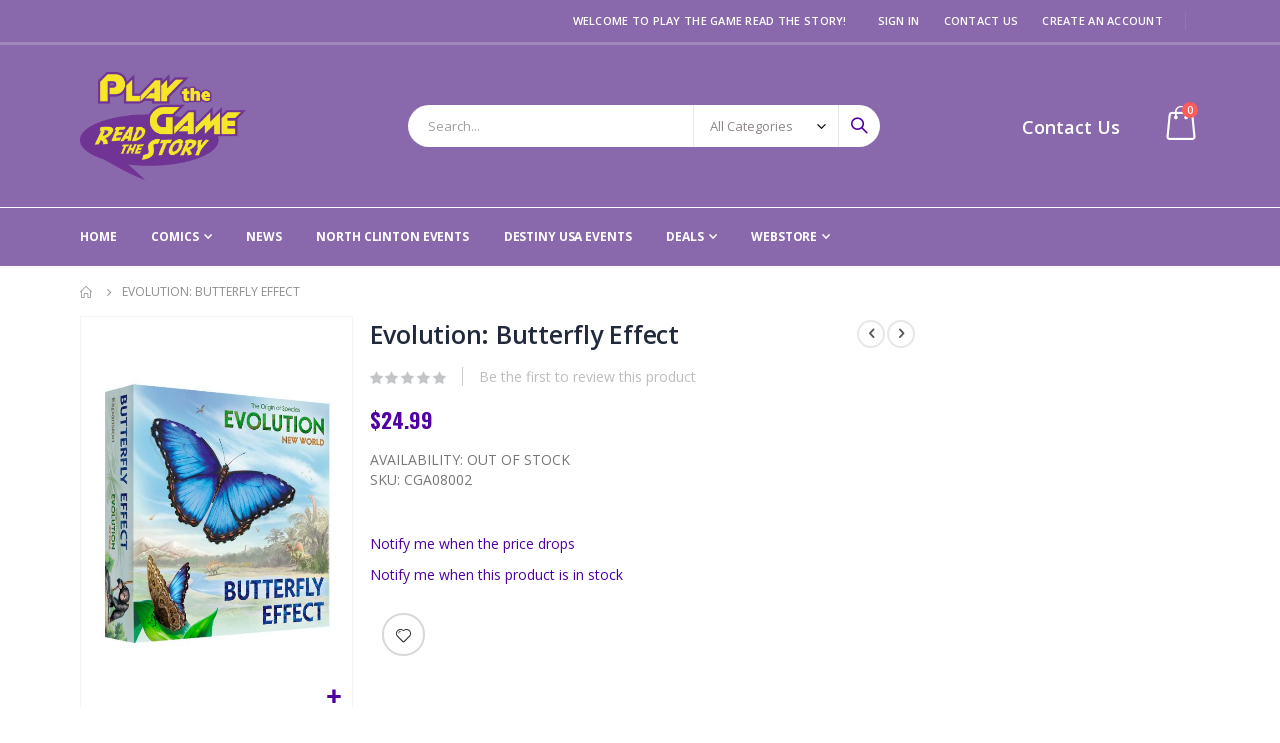

--- FILE ---
content_type: text/html; charset=UTF-8
request_url: https://www.playthegamereadthestory.com/evolution-butterfly-effect.html
body_size: 17351
content:
<!doctype html>
<html lang="en">
    <head prefix="og: http://ogp.me/ns# fb: http://ogp.me/ns/fb# product: http://ogp.me/ns/product#">
        <script>
    var LOCALE = 'en\u002DUS';
    var BASE_URL = 'https\u003A\u002F\u002Fwww.playthegamereadthestory.com\u002F';
    var require = {
        'baseUrl': 'https\u003A\u002F\u002Fwww.playthegamereadthestory.com\u002Fstatic\u002Fversion1766493607\u002Ffrontend\u002FSmartwave\u002Fporto_cpc\u002Fen_US'
    };</script>        <meta charset="utf-8"/>
<meta name="title" content="Evolution: Butterfly Effect"/>
<meta name="description" content="Evolution: Butterfly Effect
CROWD GAMES
An ecosystem combines living organisms and the environment, which exist in close connection with each other. A change in any element affects the entire ecosystem, but due to its stability, equilibrium is quickly r"/>
<meta name="robots" content="INDEX,FOLLOW"/>
<meta name="viewport" content="width=device-width, initial-scale=1, maximum-scale=1.0, user-scalable=no"/>
<meta name="format-detection" content="telephone=no"/>
<title>Evolution: Butterfly Effect</title>
<link  rel="stylesheet" type="text/css"  media="all" href="https://www.playthegamereadthestory.com/static/version1766493607/_cache/merged/75cf26fd02ada8f26eb48c7125e2757f.min.css" />
<link  rel="stylesheet" type="text/css"  media="screen and (min-width: 768px)" href="https://www.playthegamereadthestory.com/static/version1766493607/frontend/Smartwave/porto_cpc/en_US/css/styles-l.min.css" />
<link  rel="stylesheet" type="text/css"  media="print" href="https://www.playthegamereadthestory.com/static/version1766493607/frontend/Smartwave/porto_cpc/en_US/css/print.min.css" />
<script  type="text/javascript"  src="https://www.playthegamereadthestory.com/static/version1766493607/_cache/merged/99cdc2d70af21cc9016238df4336bdd1.min.js"></script>
<link  rel="stylesheet" type="text/css" href="//fonts.googleapis.com/css?family=Shadows+Into+Light" />
<link  rel="icon" type="image/x-icon" href="https://www.playthegamereadthestory.com/media/favicon/stores/1/PtGRtS_Logo_CMYK_1.png" />
<link  rel="shortcut icon" type="image/x-icon" href="https://www.playthegamereadthestory.com/media/favicon/stores/1/PtGRtS_Logo_CMYK_1.png" />
<!-- MSS -->
<!--06c03bd91c3d934c855b4a7ceaafa3ec-->        <link rel='stylesheet' href="//fonts.googleapis.com/css?family=Open+Sans%3A300%2C300italic%2C400%2C400italic%2C600%2C600italic%2C700%2C700italic%2C800%2C800italic&amp;v1&amp;subset=latin%2Clatin-ext" type="text/css" media="screen"/>
<link href="//fonts.googleapis.com/css?family=Oswald:300,400,500,600,700" rel="stylesheet">
<link href="//fonts.googleapis.com/css?family=Poppins:200,300,400,500,600,700,800" rel="stylesheet">
<link rel="stylesheet" href="//fonts.googleapis.com/css?family=Open+Sans%3A300%2C300italic%2C400%2C400italic%2C600%2C600italic%2C700%2C700italic%2C800%2C800italic&amp;v1&amp;subset=latin%2Clatin-ext" type="text/css" media="screen"/>
    <link rel="stylesheet" type="text/css" media="all" href="https://www.playthegamereadthestory.com/media/porto/web/bootstrap/css/bootstrap.optimized.min.css">
    <link rel="stylesheet" type="text/css" media="all" href="https://www.playthegamereadthestory.com/media/porto/web/css/animate.optimized.css">
<link rel="stylesheet" type="text/css" media="all" href="https://www.playthegamereadthestory.com/media/porto/web/css/header/type2.css">
<link rel="stylesheet" type="text/css" media="all" href="https://www.playthegamereadthestory.com/media/porto/web/css/custom.css">
<link rel="stylesheet" type="text/css" media="all" href="https://www.playthegamereadthestory.com/media/porto/configed_css/design_default.css">
<link rel="stylesheet" type="text/css" media="all" href="https://www.playthegamereadthestory.com/media/porto/configed_css/settings_default.css">
<script type="text/javascript">
var redirect_cart = false;
var porto_config = {
    paths: {
        'parallax': 'js/jquery.parallax.min',
        'owlcarousel': 'owl.carousel/owl.carousel',
        'floatelement': 'js/jquery.floatelement'
    },
    shim: {
        'owlcarousel': {
          deps: ['jquery']
        },
        'owlcarousel_thumbs': {
          deps: ['jquery','owlcarousel']
        },
        'floatelement': {
          deps: ['jquery']
        }
    }
};

require.config(porto_config);
</script>
<script type="text/javascript">
require([
    'jquery',
    'pt_animate'
], function ($) {
  $(window).on('load', function(){
    var $wrap = $(document.body);
    if ($.isFunction($.fn.themeAnimate)) {
      $wrap.find('[data-plugin-animate], [data-appear-animation]').each(function() {
        var $this = $(this),
            opts;

        var pluginOptions = $this.data('plugin-options');
        if (pluginOptions) {
          if (typeof pluginOptions == 'string') {
            opts = JSON.parse(pluginOptions.replace(/'/g,'"').replace(';',''));
          } else {
            opts = pluginOptions;
          }
        }
        $this.themeAnimate(opts);
      });
    }
  });
});
</script>
    <script type="text/x-magento-init">
        {
            "*": {
                "Magento_PageCache/js/form-key-provider": {
                    "isPaginationCacheEnabled":
                        0                }
            }
        }
    </script>

<link rel="prefetch" as="script" href="https://www.playthegamereadthestory.com/static/version1766493607/frontend/Smartwave/porto_cpc/en_US/magepack/bundle-common.min.js"/>

<link rel="prefetch" as="script" href="https://www.playthegamereadthestory.com/static/version1766493607/frontend/Smartwave/porto_cpc/en_US/magepack/bundle-product.min.js"/>


<meta property="og:type" content="product" />
<meta property="og:title"
      content="Evolution&#x3A;&#x20;Butterfly&#x20;Effect" />
<meta property="og:image"
      content="https://www.playthegamereadthestory.com/media/catalog/product/cache/d563c261176df35df0d4789fdf0196ca/C/G/CGA08002_AMWDP68kcfdSyREA.jpg" />
<meta property="og:description"
      content="" />
<meta property="og:url" content="https://www.playthegamereadthestory.com/evolution-butterfly-effect.html" />
    <meta property="product:price:amount" content="24.99"/>
    <meta property="product:price:currency"
      content="USD"/>
    </head>
    <body data-container="body"
          data-mage-init='{"loaderAjax": {}, "loader": { "icon": "https://www.playthegamereadthestory.com/static/version1766493607/frontend/Smartwave/porto_cpc/en_US/images/loader-2.gif"}}'
        id="html-body" itemtype="http://schema.org/Product" itemscope="itemscope" class="catalog-product-view product-evolution-butterfly-effect  layout-1140 wide am-porto-cmtb page-layout-2columns-right">
        
<script type="text/x-magento-init">
    {
        "*": {
            "Magento_PageBuilder/js/widget-initializer": {
                "config": {"[data-content-type=\"slider\"][data-appearance=\"default\"]":{"Magento_PageBuilder\/js\/content-type\/slider\/appearance\/default\/widget":false},"[data-content-type=\"map\"]":{"Magento_PageBuilder\/js\/content-type\/map\/appearance\/default\/widget":false},"[data-content-type=\"row\"]":{"Magento_PageBuilder\/js\/content-type\/row\/appearance\/default\/widget":false},"[data-content-type=\"tabs\"]":{"Magento_PageBuilder\/js\/content-type\/tabs\/appearance\/default\/widget":false},"[data-content-type=\"slide\"]":{"Magento_PageBuilder\/js\/content-type\/slide\/appearance\/default\/widget":{"buttonSelector":".pagebuilder-slide-button","showOverlay":"hover","dataRole":"slide"}},"[data-content-type=\"banner\"]":{"Magento_PageBuilder\/js\/content-type\/banner\/appearance\/default\/widget":{"buttonSelector":".pagebuilder-banner-button","showOverlay":"hover","dataRole":"banner"}},"[data-content-type=\"buttons\"]":{"Magento_PageBuilder\/js\/content-type\/buttons\/appearance\/inline\/widget":false},"[data-content-type=\"products\"][data-appearance=\"carousel\"]":{"Magento_PageBuilder\/js\/content-type\/products\/appearance\/carousel\/widget":false}},
                "breakpoints": {"desktop":{"label":"Desktop","stage":true,"default":true,"class":"desktop-switcher","icon":"Magento_PageBuilder::css\/images\/switcher\/switcher-desktop.svg","conditions":{"min-width":"1024px"},"options":{"products":{"default":{"slidesToShow":"5"}}}},"tablet":{"conditions":{"max-width":"1024px","min-width":"768px"},"options":{"products":{"default":{"slidesToShow":"4"},"continuous":{"slidesToShow":"3"}}}},"mobile":{"label":"Mobile","stage":true,"class":"mobile-switcher","icon":"Magento_PageBuilder::css\/images\/switcher\/switcher-mobile.svg","media":"only screen and (max-width: 768px)","conditions":{"max-width":"768px","min-width":"640px"},"options":{"products":{"default":{"slidesToShow":"3"}}}},"mobile-small":{"conditions":{"max-width":"640px"},"options":{"products":{"default":{"slidesToShow":"2"},"continuous":{"slidesToShow":"1"}}}}}            }
        }
    }
</script>

<div class="cookie-status-message" id="cookie-status">
    The store will not work correctly in the case when cookies are disabled.</div>
<script type="text&#x2F;javascript">document.querySelector("#cookie-status").style.display = "none";</script>
<script type="text/x-magento-init">
    {
        "*": {
            "cookieStatus": {}
        }
    }
</script>

<script type="text/x-magento-init">
    {
        "*": {
            "mage/cookies": {
                "expires": null,
                "path": "\u002F",
                "domain": ".www.playthegamereadthestory.com",
                "secure": true,
                "lifetime": "3600"
            }
        }
    }
</script>
    <noscript>
        <div class="message global noscript">
            <div class="content">
                <p>
                    <strong>JavaScript seems to be disabled in your browser.</strong>
                    <span>
                        For the best experience on our site, be sure to turn on Javascript in your browser.                    </span>
                </p>
            </div>
        </div>
    </noscript>

<script>
    window.cookiesConfig = window.cookiesConfig || {};
    window.cookiesConfig.secure = true;
</script><script>    require.config({
        map: {
            '*': {
                wysiwygAdapter: 'mage/adminhtml/wysiwyg/tiny_mce/tinymceAdapter'
            }
        }
    });</script><script>    require.config({
        paths: {
            googleMaps: 'https\u003A\u002F\u002Fmaps.googleapis.com\u002Fmaps\u002Fapi\u002Fjs\u003Fv\u003D3\u0026key\u003D'
        },
        config: {
            'Magento_PageBuilder/js/utils/map': {
                style: '',
            },
            'Magento_PageBuilder/js/content-type/map/preview': {
                apiKey: '',
                apiKeyErrorMessage: 'You\u0020must\u0020provide\u0020a\u0020valid\u0020\u003Ca\u0020href\u003D\u0027https\u003A\u002F\u002Fwww.playthegamereadthestory.com\u002Fadminhtml\u002Fsystem_config\u002Fedit\u002Fsection\u002Fcms\u002F\u0023cms_pagebuilder\u0027\u0020target\u003D\u0027_blank\u0027\u003EGoogle\u0020Maps\u0020API\u0020key\u003C\u002Fa\u003E\u0020to\u0020use\u0020a\u0020map.'
            },
            'Magento_PageBuilder/js/form/element/map': {
                apiKey: '',
                apiKeyErrorMessage: 'You\u0020must\u0020provide\u0020a\u0020valid\u0020\u003Ca\u0020href\u003D\u0027https\u003A\u002F\u002Fwww.playthegamereadthestory.com\u002Fadminhtml\u002Fsystem_config\u002Fedit\u002Fsection\u002Fcms\u002F\u0023cms_pagebuilder\u0027\u0020target\u003D\u0027_blank\u0027\u003EGoogle\u0020Maps\u0020API\u0020key\u003C\u002Fa\u003E\u0020to\u0020use\u0020a\u0020map.'
            },
        }
    });</script><script>
    require.config({
        shim: {
            'Magento_PageBuilder/js/utils/map': {
                deps: ['googleMaps']
            }
        }
    });</script><script type="text/javascript">
require([
    'jquery'
], function ($) {
    $(document).ready(function(){
        if(!($("body").hasClass("product-type-default") || $("body").hasClass("product-type-carousel") || $("body").hasClass("product-type-fullwidth") || $("body").hasClass("product-type-grid") || $("body").hasClass("product-type-sticky-right") || $("body").hasClass("product-type-wide-grid"))) {
                    if($(".block.upsell").length > 0) {
            var u = $('<div class="main-upsell-product-detail"/>');
            $('<div class="container"/>').html($(".block.upsell").detach()).appendTo(u);
            $("#maincontent").after(u);
        }
            }
            $(".box-tocart .actions").after('<div class="moved-add-to-links"></div>');
        $(".product-social-links > .product-addto-links").appendTo(".moved-add-to-links");
        $(".product-social-links > .action.mailto").appendTo(".product-addto-links");
        });
});
</script>
<div class="page-wrapper"><header class="page-header type2" >
  <div class="main-panel-top">
      <div class="container">
          <div class="main-panel-inner">
              <div class="panel wrapper">
                <div class="header-left">
                                  </div>
                <div class="header-right">
                  <div class="panel header show-icon-tablet">
                    <div class="top-links-icon">
                      <a href="javascript:;">Links</a>
                    </div>
                    <ul class="header links">    <li class="greet welcome" data-bind="scope: 'customer'">
        <!-- ko if: customer().fullname  -->
        <span class="logged-in"
              data-bind="text: new String('Welcome, %1!').replace('%1', customer().fullname)">
        </span>
        <!-- /ko -->
        <!-- ko ifnot: customer().fullname  -->
        <span class="not-logged-in"
              data-bind="html: 'Welcome&#x20;to&#x20;Play&#x20;the&#x20;Game&#x20;Read&#x20;the&#x20;Story&#x21;'"></span>
                <!-- /ko -->
    </li>
    <script type="text/x-magento-init">
    {
        "*": {
            "Magento_Ui/js/core/app": {
                "components": {
                    "customer": {
                        "component": "Magento_Customer/js/view/customer"
                    }
                }
            }
        }
    }
    </script>
<li class="item link compare hide" data-bind="scope: 'compareProducts'" data-role="compare-products-link">
    <a class="action compare" title="Compare Products"
       data-bind="attr: {'href': compareProducts().listUrl}, css: {'': !compareProducts().count}"
    >
    	<em class="porto-icon-chart hidden-xs"></em>
        Compare        (<span class="counter qty" data-bind="text: compareProducts().countCaption"></span>)
    </a>
</li>
<script type="text/x-magento-init">
{"[data-role=compare-products-link]": {"Magento_Ui/js/core/app": {"components":{"compareProducts":{"component":"Magento_Catalog\/js\/view\/compare-products"}}}}}
</script>
<li class="link authorization-link" data-label="or">
    <a href="https://www.playthegamereadthestory.com/customer/account/login/referer/aHR0cHM6Ly93d3cucGxheXRoZWdhbWVyZWFkdGhlc3RvcnkuY29tL2V2b2x1dGlvbi1idXR0ZXJmbHktZWZmZWN0Lmh0bWw%2C/"        >Sign In</a>
</li>
<li><a href="https://www.playthegamereadthestory.com/contact">Contact Us</a></li><li><a href="https://www.playthegamereadthestory.com/customer/account/create/" id="idqVGwlPfy" >Create an Account</a></li></ul>                  </div>
                  <span class="separator"></span>
                  <div class="panel header">
                                                          </div>
                                  </div>
              </div>
          </div>
      </div>
  </div>
  <div class="header-main">
    <div class="header content header-row">
      <div class="header-left">
        <span data-action="toggle-nav" class="action nav-toggle"><span>Toggle Nav</span></span>
            <a class="logo" href="https://www.playthegamereadthestory.com/" title="">
        <img src="https://www.playthegamereadthestory.com/media/logo/stores/1/PtGRtS_Logo_CMYK.png"
             alt=""
             width="166"             height="108"        />
    </a>
      </div>
      <div class="header-center">
        <div class="search-area show-icon-tablet">
          <a href="javascript:void(0);" class="search-toggle-icon"><span><i class="porto-icon-magnifier"></i></span></a>
          <div class="block block-search">
    <div class="block block-content">
        <form class="form minisearch" id="search_mini_form" action="https://www.playthegamereadthestory.com/catalogsearch/result/" method="get">
            <div class="field search">
                <div class="control">
                    <input id="search"
                           data-mage-init='{"quickSearch":{
                                "formSelector":"#search_mini_form",
                                "url":"https://www.playthegamereadthestory.com/search/ajax/suggest/",
                                "destinationSelector":"#search_autocomplete"}
                           }'
                           type="text"
                           name="q"
                           value=""
                           placeholder="Search..."
                           class="input-text"
                           maxlength="128"
                           role="combobox"
                           aria-haspopup="false"
                           aria-autocomplete="both"
                           autocomplete="off"/>
                    <div id="search_autocomplete" class="search-autocomplete"></div>
                    <div class="nested">
    <a class="action advanced" href="https://www.playthegamereadthestory.com/catalogsearch/advanced/" data-action="advanced-search">
        Advanced Search    </a>
</div>
            <div class="search-category" style="position:absolute; top: 0; right: 35px; width: 130px">
            <select id="mpsearch-category">
                                    <option value="0">All Categories</option>
                                    <option value="15">Webstore</option>
                                    <option value="27">- Board Games</option>
                                    <option value="186">- Books</option>
                                    <option value="178">- Cookbooks</option>
                                    <option value="138">- Graphic Novels</option>
                                    <option value="93">- Magic Gathering Singles</option>
                                    <option value="102">- Comic Books</option>
                                    <option value="4">- Role Playing Games</option>
                                    <option value="28">- NonCollectible Card Games</option>
                                    <option value="57">- Collectible Card Games</option>
                                    <option value="47">- Table Top Miniatures</option>
                                    <option value="139">- Manga</option>
                                    <option value="71">- Collectible Miniatures</option>
                                    <option value="106">- Pre-Owned</option>
                                    <option value="83">- Puzzles</option>
                                    <option value="66">- Toys</option>
                                    <option value="21">- Accessories</option>
                            </select>
        </div>
        <script src="https://www.playthegamereadthestory.com/media/mageplaza/search/default_0.js"></script>
            <script src="https://www.playthegamereadthestory.com/media/mageplaza/search/default_0_addition.js"></script>
    
    <div id="mpsearch-js" style="display: none;"></div>
    <script type="text/x-magento-init">
    {
        "#mpsearch-js": {
            "Mageplaza_Search/js/mpsearch":{
                "baseUrl": "https://www.playthegamereadthestory.com/",
                "baseImageUrl": "https://www.playthegamereadthestory.com/media/catalog/product/",
                "priceFormat": {"pattern":"$%s","precision":2,"requiredPrecision":2,"decimalSymbol":".","groupSymbol":",","groupLength":3,"integerRequired":false},
                "displayInfo": ["price","image","description"],
                "isEnableSuggestion": "1",
                "sortBy": "new_products",
                "currencyRate": "1.0000",
                "lookupLimit": 10            }
        }
    }
    </script>
                </div>
            </div>
            <div class="actions">
                <button type="submit"
                        title="Search"
                        class="action search">
                    <span>Search</span>
                </button>
            </div>
        </form>
    </div>
</div>
        </div>
      </div>
      <div class="header-right">
        <div class="header-contact">
          <div class="custom-block"><span style="margin-top:4px;color:#787d7f;display:block;"><b style="color:#606669;font-size:18px;font-weight:600;display:block;line-height:27px;"><a href="https://www.playthegamereadthestory.com/contact/">Contact Us</a></b></span> </div>          <a href="https://www.playthegamereadthestory.com/customer/account/" class="my-account" title="My Account"><i class="porto-icon-user-2"></i></a>
          <a href="https://www.playthegamereadthestory.com/wishlist" class="wishlist mr-1" title="Wishlist"><i class="porto-icon-wishlist-2"></i></a>
        </div>
        
<div data-block="minicart" class="minicart-wrapper cart-design-1">
    <a class="action showcart" href="https://www.playthegamereadthestory.com/checkout/cart/"
       data-bind="scope: 'minicart_content'">
       <i class="minicart-icon porto-icon-shopping-cart"></i>
        <span class="text">Cart</span>
        <span class="counter qty empty"
              data-bind="css: { empty: !!getCartParam('summary_count') == false }, blockLoader: isLoading">
            <span class="counter-number">
            <!-- ko if: getCartParam('summary_count') --><!-- ko text: getCartParam('summary_count') --><!-- /ko --><!-- /ko -->
            <!-- ko ifnot: getCartParam('summary_count') -->0<!-- /ko -->
            </span>
            <span class="counter-label">
                <!-- ko i18n: 'items' --><!-- /ko -->
            </span>
        </span>
    </a>
    <a class="showcart action-subtotal d-none" href="https://www.playthegamereadthestory.com/checkout/cart/"
       data-bind="scope: 'minicart_content'">
        <span class="cart-subtotal">
          Shopping Cart          <span class="cart-price">
            <span class="amount" data-bind="html: getCartParam('subtotal_excl_tax')">
              <!-- ko if: !getCartParam('subtotal_excl_tax') -->
                  <!-- ko i18n: '€ 0.00' --><!-- /ko -->
              <!-- /ko -->
            </span>
          </span>
        </span>
    </a>
        <script>window.checkout = {"shoppingCartUrl":"https:\/\/www.playthegamereadthestory.com\/checkout\/cart\/","checkoutUrl":"https:\/\/www.playthegamereadthestory.com\/checkout\/","updateItemQtyUrl":"https:\/\/www.playthegamereadthestory.com\/checkout\/sidebar\/updateItemQty\/","removeItemUrl":"https:\/\/www.playthegamereadthestory.com\/checkout\/sidebar\/removeItem\/","imageTemplate":"Magento_Catalog\/product\/image_with_borders","baseUrl":"https:\/\/www.playthegamereadthestory.com\/","minicartMaxItemsVisible":5,"websiteId":"1","maxItemsToDisplay":10,"storeId":"1","storeGroupId":"1","customerLoginUrl":"https:\/\/www.playthegamereadthestory.com\/customer\/account\/login\/referer\/aHR0cHM6Ly93d3cucGxheXRoZWdhbWVyZWFkdGhlc3RvcnkuY29tL2V2b2x1dGlvbi1idXR0ZXJmbHktZWZmZWN0Lmh0bWw%2C\/","isRedirectRequired":false,"autocomplete":"off","captcha":{"user_login":{"isCaseSensitive":false,"imageHeight":50,"imageSrc":"","refreshUrl":"https:\/\/www.playthegamereadthestory.com\/captcha\/refresh\/","isRequired":false,"timestamp":1768652305}}}</script>    <script type="text/x-magento-init">
    {
        "[data-block='minicart']": {
            "Magento_Ui/js/core/app": {"components":{"minicart_content":{"children":{"subtotal.container":{"children":{"subtotal":{"children":{"subtotal.totals":{"config":{"display_cart_subtotal_incl_tax":1,"display_cart_subtotal_excl_tax":0,"template":"Magento_Tax\/checkout\/minicart\/subtotal\/totals"},"children":{"subtotal.totals.msrp":{"component":"Magento_Msrp\/js\/view\/checkout\/minicart\/subtotal\/totals","config":{"displayArea":"minicart-subtotal-hidden","template":"Magento_Msrp\/checkout\/minicart\/subtotal\/totals"}}},"component":"Magento_Tax\/js\/view\/checkout\/minicart\/subtotal\/totals"}},"component":"uiComponent","config":{"template":"Magento_Checkout\/minicart\/subtotal"}}},"component":"uiComponent","config":{"displayArea":"subtotalContainer"}},"item.renderer":{"component":"Magento_Checkout\/js\/view\/cart-item-renderer","config":{"displayArea":"defaultRenderer","template":"Magento_Checkout\/minicart\/item\/default"},"children":{"item.image":{"component":"Magento_Catalog\/js\/view\/image","config":{"template":"Magento_Catalog\/product\/image","displayArea":"itemImage"}},"checkout.cart.item.price.sidebar":{"component":"uiComponent","config":{"template":"Magento_Checkout\/minicart\/item\/price","displayArea":"priceSidebar"}}}},"extra_info":{"component":"uiComponent","config":{"displayArea":"extraInfo"}},"promotion":{"component":"uiComponent","config":{"displayArea":"promotion"}}},"config":{"itemRenderer":{"default":"defaultRenderer","simple":"defaultRenderer","virtual":"defaultRenderer"},"template":"Magento_Checkout\/minicart\/content"},"component":"Magento_Checkout\/js\/view\/minicart"}},"types":[]}        },
        "*": {
            "Magento_Ui/js/block-loader": "https://www.playthegamereadthestory.com/static/version1766493607/frontend/Smartwave/porto_cpc/en_US/images/loader-1.gif"
        }
    }
    </script>
    </div>
      </div>
    </div>
  </div>
      <div class="sections nav-sections">
                <div class="section-items nav-sections-items"
             data-mage-init='{"tabs":{"openedState":"active"}}'>
                                            <div class="section-item-title nav-sections-item-title"
                     data-role="collapsible">
                    <a class="nav-sections-item-switch"
                       data-toggle="switch" href="#store.menu">
                        Menu                    </a>
                </div>
                <div class="section-item-content nav-sections-item-content"
                     id="store.menu"
                     data-role="content">
                    
<nav class="navigation sw-megamenu " role="navigation">
    <ul>
        
    <li class="ui-menu-item level0">
        <a href="https://www.playthegamereadthestory.com/" class="level-top"><span>Home</span></a>
    </li>
	<li class="ui-menu-item level0 classic parent">
		<div class="open-children-toggle"></div>
		<a href="javascript:void(0)" class="level-top"><span>Comics</span></a>
		<div class="level0 submenu" style="left: 0px; right: auto; border-radius: 0px 6px 6px;">
			<div class="row">
				<ul class="subchildmenu">
					<li class="ui-menu-item level-1">
						<a href="https://www.playthegamereadthestory.com/new-comic-releases/"><span>New Comic Releases</span></a>
					</li>
					<li class="ui-menu-item level-1">
						<a href="https://www.playthegamereadthestory.com/previews-catalog/"><span>Previews Catalog</span></a>
					</li>
                                       <li class="ui-menu-item level-1">
                                                <a href="https://www.playthegamereadthestory.com/comic-reservation-service/"><span>Comic Reservation Service</span></a>
                                       </li>
				</ul>
			</div>
		</div>
	</li>
    <li class="ui-menu-item level0">
        <a href="https://www.playthegamereadthestory.com/blog.html/" class="level-top"><span>News</span></a>
    </li>
    <li class="ui-menu-item level0">
        <a href="https://www.playthegamereadthestory.com/north-clinton-events/" class="level-top"><span>North Clinton Events</span></a>
    </li>
    <li class="ui-menu-item level0">
        <a href="https://www.playthegamereadthestory.com/destiny-usa-events/" class="level-top"><span>Destiny USA Events</span></a>
    </li>
	<li class="ui-menu-item level0 classic parent">
		<div class="open-children-toggle"></div>
		<a href="javascript:void(0)" class="level-top"><span>Deals</span></a>
		<div class="level0 submenu" style="left: 0px; right: auto; border-radius: 0px 6px 6px;">
			<div class="row">
				<ul class="subchildmenu">
					<li class="ui-menu-item level-1">
						<a href="https://www.ebay.com/str/playthegamereadthestory" target="_blank"><span>eBay Store</span></a>
					</li>
					<li class="ui-menu-item level-1">
						<a href="http://www.comiccollectorlive.com/LiveData/Seller.aspx?id=39003249-a86d-4e83-8704-28411b366e63" target="_blank"><span>Comic Collector Live Store</span></a>
					</li>
				</ul>
			</div>
		</div>
	</li>
<li class="ui-menu-item level0 fullwidth parent "><div class="open-children-toggle"></div><a href="https://www.playthegamereadthestory.com/ptgrts.html" class="level-top" title="Webstore"><span>Webstore</span></a><div class="level0 submenu"><div class="container"><div class="row"><ul class="subchildmenu col-md-12 mega-columns columns4"><li class="ui-menu-item level1 "><a href="https://www.playthegamereadthestory.com/ptgrts/board-games.html" title="Board Games"><span>Board Games</span></a></li><li class="ui-menu-item level1 "><a href="https://www.playthegamereadthestory.com/ptgrts/cookbooks.html" title="Cookbooks"><span>Cookbooks</span></a></li><li class="ui-menu-item level1 "><a href="https://www.playthegamereadthestory.com/ptgrts/graphic-novels.html" title="Graphic Novels"><span>Graphic Novels</span></a></li><li class="ui-menu-item level1 "><a href="https://www.playthegamereadthestory.com/ptgrts/books.html" title="Books"><span>Books</span></a></li><li class="ui-menu-item level1 "><a href="https://www.playthegamereadthestory.com/ptgrts/magic-gathering-singles.html" title="Magic Gathering Singles"><span>Magic Gathering Singles</span></a></li><li class="ui-menu-item level1 "><a href="https://www.playthegamereadthestory.com/ptgrts/comic-books.html" title="Comic Books"><span>Comic Books</span></a></li><li class="ui-menu-item level1 "><a href="https://www.playthegamereadthestory.com/ptgrts/role-playing-games.html" title="Role Playing Games"><span>Role Playing Games</span></a></li><li class="ui-menu-item level1 "><a href="https://www.playthegamereadthestory.com/ptgrts/noncollectible-card-games.html" title="NonCollectible Card Games"><span>NonCollectible Card Games</span></a></li><li class="ui-menu-item level1 "><a href="https://www.playthegamereadthestory.com/ptgrts/manga.html" title="Manga"><span>Manga</span></a></li><li class="ui-menu-item level1 "><a href="https://www.playthegamereadthestory.com/ptgrts/table-top-miniatures.html" title="Table Top Miniatures"><span>Table Top Miniatures</span></a></li><li class="ui-menu-item level1 "><a href="https://www.playthegamereadthestory.com/ptgrts/collectible-card-games.html" title="Collectible Card Games"><span>Collectible Card Games</span></a></li><li class="ui-menu-item level1 "><a href="https://www.playthegamereadthestory.com/ptgrts/pre-owned.html" title="Pre-Owned"><span>Pre-Owned</span></a></li><li class="ui-menu-item level1 "><a href="https://www.playthegamereadthestory.com/ptgrts/collectible-miniatures.html" title="Collectible Miniatures"><span>Collectible Miniatures</span></a></li><li class="ui-menu-item level1 "><a href="https://www.playthegamereadthestory.com/ptgrts/puzzles.html" title="Puzzles"><span>Puzzles</span></a></li><li class="ui-menu-item level1 "><a href="https://www.playthegamereadthestory.com/ptgrts/toys.html" title="Toys"><span>Toys</span></a></li><li class="ui-menu-item level1 "><a href="https://www.playthegamereadthestory.com/ptgrts/accessories.html" title="Accessories"><span>Accessories</span></a></li></ul></div></div></div></li>
   
    </ul>
</nav>

<script type="text/javascript">
    require([
        'jquery',
        'Smartwave_Megamenu/js/sw_megamenu'
    ], function ($) {
        $(".sw-megamenu").swMegamenu();
    });
</script>
                </div>
                                            <div class="section-item-title nav-sections-item-title"
                     data-role="collapsible">
                    <a class="nav-sections-item-switch"
                       data-toggle="switch" href="#store.links">
                        Account                    </a>
                </div>
                <div class="section-item-content nav-sections-item-content"
                     id="store.links"
                     data-role="content">
                    <!-- Account links -->                </div>
                                    </div>
    </div>
</header>
<div class="breadcrumbs" data-mage-init='{
    "breadcrumbs": {
        "categoryUrlSuffix": ".html",
        "useCategoryPathInUrl": 0,
        "product": "Evolution: Butterfly Effect"
    }
}'></div>
<main id="maincontent" class="page-main"><a id="contentarea" tabindex="-1"></a>
<div class="page messages"><div data-placeholder="messages"></div>
<div data-bind="scope: 'messages'">
    <!-- ko if: cookieMessages && cookieMessages.length > 0 -->
    <div aria-atomic="true" role="alert" data-bind="foreach: { data: cookieMessages, as: 'message' }" class="messages">
        <div data-bind="attr: {
            class: 'message-' + message.type + ' ' + message.type + ' message',
            'data-ui-id': 'message-' + message.type
        }">
            <div data-bind="html: $parent.prepareMessageForHtml(message.text)"></div>
        </div>
    </div>
    <!-- /ko -->

    <!-- ko if: messages().messages && messages().messages.length > 0 -->
    <div aria-atomic="true" role="alert" class="messages" data-bind="foreach: {
        data: messages().messages, as: 'message'
    }">
        <div data-bind="attr: {
            class: 'message-' + message.type + ' ' + message.type + ' message',
            'data-ui-id': 'message-' + message.type
        }">
            <div data-bind="html: $parent.prepareMessageForHtml(message.text)"></div>
        </div>
    </div>
    <!-- /ko -->
</div>
<script type="text/x-magento-init">
    {
        "*": {
            "Magento_Ui/js/core/app": {
                "components": {
                        "messages": {
                            "component": "Magento_Theme/js/view/messages"
                        }
                    }
                }
            }
    }
</script>
</div><div class="page-main-inner"><div class="columns"><div class="column main"><div class="product media"><a id="gallery-prev-area" tabindex="-1"></a>
<div class="action-skip-wrapper"><a class="action skip gallery-next-area"
   href="#gallery-next-area">
    <span>
        Skip to the end of the images gallery    </span>
</a>
</div><div class="gallery-placeholder _block-content-loading" data-gallery-role="gallery-placeholder">
    <img
        alt="main product photo"
        class="gallery-placeholder__image"
        src="https://www.playthegamereadthestory.com/media/catalog/product/cache/3154772c9615514b1458c51736cabcb9/C/G/CGA08002_AMWDP68kcfdSyREA.jpg"
    />
    <div data-role="loader" class="loading-mask">
        <div class="loader">
            <img src="https://www.playthegamereadthestory.com/static/version1766493607/frontend/Smartwave/porto_cpc/en_US/images/loader-1.gif"
                 alt="Loading...">
        </div>
    </div>
</div>
<style>
.fotorama__wrap {
    margin-bottom: -8px;
}
</style>
<!--Fix for jumping content. Loader must be the same size as gallery.-->
<script>
    var config = {
            "width": 600,
            "thumbheight": 120,
            "navtype": "slides",
                    },
        thumbBarHeight = 0,
        loader = document.querySelectorAll('[data-gallery-role="gallery-placeholder"] [data-role="loader"]')[0];

    if (config.navtype === 'horizontal') {
        thumbBarHeight = config.thumbheight;
    }

    loader.style.paddingBottom = ( config.height / config.width * 100) + "%";
</script>
<script type="text/x-magento-init">
    {
        "[data-gallery-role=gallery-placeholder]": {
            "mage/gallery/gallery": {
                "mixins":["magnifier/magnify"],
                "magnifierOpts": {"fullscreenzoom":"5","top":"","left":"","width":"","height":"","eventType":"hover","enabled":false},
                "data": [{"thumb":"https:\/\/www.playthegamereadthestory.com\/media\/catalog\/product\/cache\/de1e6db5de9d76e9c2444ea13250d2da\/C\/G\/CGA08002_AMWDP68kcfdSyREA.jpg","img":"https:\/\/www.playthegamereadthestory.com\/media\/catalog\/product\/cache\/3154772c9615514b1458c51736cabcb9\/C\/G\/CGA08002_AMWDP68kcfdSyREA.jpg","full":"https:\/\/www.playthegamereadthestory.com\/media\/catalog\/product\/cache\/35d1343d222f94c5535eba195813ea27\/C\/G\/CGA08002_AMWDP68kcfdSyREA.jpg","caption":"Evolution: Butterfly Effect","position":"0","isMain":true,"type":"image","videoUrl":null}],
                "options": {
                    "nav": "thumbs",
                                            "loop": 1,
                                                                "keyboard": 1,
                                                                "arrows": 1,
                                                                "allowfullscreen": 1,
                                                            "width": 600,
                    "thumbwidth": 100,
                    "thumbheight": 100,
                                        "thumbmargin": 8,
                                            "transitionduration": 500,
                                        "transition": "slide",
                                            "navarrows": 1,
                                        "navtype": "slides",
                    "navdir": "horizontal"
                },
                "fullscreen": {
                    "nav": "thumbs",
                                            "loop": 1,
                                        "navdir": "horizontal",
                                        "navtype": "slides",
                                                                                    "transitionduration": 500,
                                        "transition": "dissolve"
                },
                "breakpoints": {"mobile":{"conditions":{"max-width":"991px"},"options":{"options":{"nav":"thumbs","navdir":"horizontal"}}}}            }
        }
    }
</script>
<script type="text/javascript">
require([
    'jquery',
    'Magento_Catalog/js/jquery.zoom.min'
], function ($) {
    var loaded = false;
    $(document).on('fotorama:load', function(e, fotorama, extra){
        if($('.loading-mask').length>0)
            $('.loading-mask').remove();
    });
    $('.product.media .gallery-placeholder').bind("DOMSubtreeModified",function(){
        $('.product.media .fotorama').on('fotorama:ready', function (e, fotorama, extra) {
            loaded = false;
            $('.product.media .fotorama').on('fotorama:load', function (e, fotorama, extra) {
                if(!loaded){
                    $('.product.media .fotorama__stage .fotorama__loaded--img').trigger('zoom.destroy');
                    $('.product.media .fotorama__stage .fotorama__active').zoom({
                        touch:false
                    });
                    loaded = true;
                }
            });
            $('.product.media .fotorama').on('fotorama:showend', function (e, fotorama, extra) {
                $('.product.media .fotorama__stage .fotorama__active').zoom({
                    touch:false
                });
            });
            $('.fotorama').off('fotorama:fullscreenenter').on('fotorama:fullscreenenter', function (e, fotorama, extra) {
                $('.product.media .fotorama__stage .fotorama__loaded--img').trigger('zoom.destroy');
                $('img.zoomImg').remove();
            });
            $('.fotorama').off('fotorama:fullscreenexit').on('fotorama:fullscreenexit', function (e, fotorama, extra) {
                $('.product.media .fotorama__stage .fotorama__loaded--img').trigger('zoom.destroy');
                $('img.zoomImg').remove();
                $('img.fotorama__img').not('.fotorama__img--full').each(function(){
                    $(this).after($(this).parent().children("img.fotorama__img--full"));
                });
                $('.product.media .fotorama__stage .fotorama__active').zoom({
                    touch:false
                });
                $('.product.media .fotorama').off('fotorama:showend').on('fotorama:showend', function (e, fotorama, extra) {
                    $('.product.media .fotorama__stage .fotorama__loaded--img').trigger('zoom.destroy');
                    $('.product.media .fotorama__stage .fotorama__active').zoom({
                        touch:false
                    });
                });
            });
        });
    });
});
</script>
<script type="text/x-magento-init">
    {
        "[data-gallery-role=gallery-placeholder]": {
            "Magento_ProductVideo/js/fotorama-add-video-events": {
                "videoData": [{"mediaType":"image","videoUrl":null,"isBase":true}],
                "videoSettings": [{"playIfBase":"0","showRelated":"0","videoAutoRestart":"0"}],
                "optionsVideoData": []            }
        }
    }
</script>
<div class="action-skip-wrapper"><a class="action skip gallery-prev-area"
   href="#gallery-prev-area">
    <span>
        Skip to the beginning of the images gallery    </span>
</a>
</div><a id="gallery-next-area" tabindex="-1"></a>
</div><div class="product-info-main"><div class="prev-next-products">
            <div class="product-nav product-prev">
        <a href="https://www.playthegamereadthestory.com/evolution-new-world.html" title="Previous Product"><em class="porto-icon-left-open"></em></a>
        <div class="product-pop">
            <img class="product-image" src="https://www.playthegamereadthestory.com/media/catalog/product/cache/f8bb638382840025bc4f2c5326ff3203/C/G/CGA08001_XdaGCSc0YeRmChzn.jpg" alt="Evolution: New World"/>
            <h3 class="product-name">Evolution: New World</h3>
        </div>
    </div>
                <div class="product-nav product-next">
        <a href="https://www.playthegamereadthestory.com/vaalbara.html" title="Next Product"><em class="porto-icon-right-open"></em></a>
        <div class="product-pop">
            <img class="product-image" src="https://www.playthegamereadthestory.com/media/catalog/product/cache/f8bb638382840025bc4f2c5326ff3203/H/B/HBGSTVAAEN_EEsstyGQx4r8RynO.jpg" alt="Vaalbara"/>
            <h3 class="product-name">Vaalbara</h3>
        </div>
    </div>
    </div>
<div class="page-title-wrapper&#x20;product">
    <h1 class="page-title"
                >
        <span class="base" data-ui-id="page-title-wrapper" itemprop="name">Evolution: Butterfly Effect</span>    </h1>
    </div>
    <div class="product-reviews-summary empty">
        <div class="reviews-actions">
            <a class="action add" href="https://www.playthegamereadthestory.com/evolution-butterfly-effect.html#review-form">
                Be the first to review this product            </a>
        </div>
    </div>
<div class="product-info-price"><div class="price-box price-final_price" data-role="priceBox" data-product-id="517897" data-price-box="product-id-517897">

    

<span class="price-container price-final_price&#x20;tax&#x20;weee"
         itemprop="offers" itemscope itemtype="http://schema.org/Offer">
        <span  id="product-price-517897"                data-price-amount="24.99"
        data-price-type="finalPrice"
        class="price-wrapper "
    ><span class="price">$24.99</span></span>
                <meta itemprop="price" content="24.99" />
        <meta itemprop="priceCurrency" content="USD" />
    </span>

</div></div>
<div class="product-info-stock-sku">
            <div class="stock unavailable" title="Availability">
        	<span class="label">Availability:</span>
            <span>Out of stock</span>
        </div>
    
<div class="product attribute sku">
            <strong class="type">SKU</strong>
        <div class="value" itemprop="sku">CGA08002</div>
</div>
</div>
<div class="product alert price">
    <a href="https://www.playthegamereadthestory.com/productalert/add/price/product_id/517897/uenc/aHR0cHM6Ly93d3cucGxheXRoZWdhbWVyZWFkdGhlc3RvcnkuY29tL2V2b2x1dGlvbi1idXR0ZXJmbHktZWZmZWN0Lmh0bWw%2C/"
       title="Notify me when the price drops" class="action alert">
        Notify me when the price drops    </a>
</div>
<div class="product alert stock">
    <a href="https://www.playthegamereadthestory.com/productalert/add/stock/product_id/517897/uenc/aHR0cHM6Ly93d3cucGxheXRoZWdhbWVyZWFkdGhlc3RvcnkuY29tL2V2b2x1dGlvbi1idXR0ZXJmbHktZWZmZWN0Lmh0bWw%2C/"
       title="Notify me when this product is in stock" class="action alert">
        Notify me when this product is in stock    </a>
</div>

<div class="product-add-form">
    <form data-product-sku="CGA08002"
          action="https://www.playthegamereadthestory.com/checkout/cart/add/uenc/aHR0cHM6Ly93d3cucGxheXRoZWdhbWVyZWFkdGhlc3RvcnkuY29tL2V2b2x1dGlvbi1idXR0ZXJmbHktZWZmZWN0Lmh0bWw%2C/product/517897/" method="post"
          id="product_addtocart_form">
        <input type="hidden" name="product" value="517897" />
        <input type="hidden" name="selected_configurable_option" value="" />
        <input type="hidden" name="related_product" id="related-products-field" value="" />
        <input type="hidden" name="item"  value="517897" />
        <input name="form_key" type="hidden" value="pR6uHmvUKTzDKwCr" />                            <script>
    require([
        'jquery',
        'mage/mage',
        'Magento_Catalog/product/view/validation',
        'Magento_Catalog/js/catalog-add-to-cart'
    ], function ($) {
        'use strict';

        $('#product_addtocart_form').mage('validation', {
            radioCheckboxClosest: '.nested',
            submitHandler: function (form) {
                var widget = $(form).catalogAddToCart({
                    bindSubmit: false
                });

                widget.catalogAddToCart('submitForm', $(form));

                return false;
            }
        });
    });
</script>
<script type="text/javascript">
require([
    'jquery'
], function ($) {
    var app = {
        isAppleDevice: function() {
          if (navigator.userAgent.match(/(iPhone|iPod|iPad|Safari)/) != null) {
            return true;
          }
          return false;
        }
    }
    // Timer for LEFT time for Dailydeal product
    var _second = 1000;
    var _minute = _second * 60;
    var _hour = _minute * 60;
    var _day = _hour * 24;
    var timer;

    function showRemaining(currentdate) {
      var cid='countdown';
      var startdateid='fromdate';
      var id='todate';
      var daysid='countdown_days';
      var hoursid='countdown_hours';
      var minutesid='countdown_minutes';
      var secondsid='countdown_seconds';

      var enddate = new Date($('#'+id).val());
      var dealstartdate=new Date($('#'+startdateid).val());
      if (app.isAppleDevice() && $('#'+id).val() && $('#'+startdateid).val()) {
        var edate = $('#'+id).val();
        var edateParts = edate.substring(0,10).split('-');
        var etimePart = edate.substr(11);
        enddate = edateParts[1] + '/' + edateParts[2] + '/' + edateParts[0] + ' ' + etimePart;
        enddate = new Date(enddate).getTime();

        var sdate = $('#'+startdateid).val();
        var sdateParts = sdate.substring(0,10).split('-');
        var stimePart = sdate.substr(11);
        dealstartdate = sdateParts[1] + '/' + sdateParts[2] + '/' + sdateParts[0] + ' ' + stimePart;
        dealstartdate = new Date(dealstartdate).getTime();
      }
      // Get Current Date from magentodatetime

      var currentdate=new Date(currentdate).getTime();
      //Get Difference between Two dates
      var distance = enddate - currentdate;
      if (distance < 0) {
        $('#expired').html("<div class='offermessage' >EXPIRED!</div>");
      } else if(dealstartdate > currentdate) {
        $('.countdowncontainer').hide();
        var msg="<div class='offermessage' > Coming Soon..<br>Deal Start at:<br>"+$('#'+startdateid).val()+"</div>";
        $('#expired').html(msg);
      } else {
        var days = Math.floor(distance / _day);
        var hours = Math.floor((distance % _day) / _hour);
        var minutes = Math.floor((distance % _hour) / _minute);
        var seconds = Math.floor((distance % _minute) / _second);
        if(hours < 10)
            hours = "0" + hours;
        if(minutes < 10)
            minutes = "0" + minutes;
        if(seconds < 10)
            seconds = "0" + seconds;
        $('.countdowncontainer').show();
        $('#'+daysid).html(days);
        $('#'+hoursid).html(hours);
        $('#'+minutesid).html(minutes);
        $('#'+secondsid).html(seconds);
      }
    }

    //Set date as magentodatetime
    var date = new Date('2026-01-17 12:18:25');
    if (app.isAppleDevice()) {
      var mdate = '2026-01-17 12:18:25';
      var dateParts = mdate.substring(0,10).split('-');
      var timePart = mdate.substr(11);
      date = dateParts[1] + '/' + dateParts[2] + '/' + dateParts[0] + ' ' + timePart;
      date = new Date(date);
    }
    var day   = date.getDate();
    var month = date.getMonth();
    var year  = date.getFullYear();
    var hours = date.getHours();
    var minutes = "0" + date.getMinutes();
    var seconds = "0" + date.getSeconds();

    var fulldate = year+'/'+(month+1)+'/'+day+' '+hours + ':' + minutes.substr(minutes.length-2) + ':' + seconds.substr(seconds.length-2);
    // Set Interval
    timer = setInterval(function()
    {
        date.setSeconds(date.getSeconds() + 1);
        var month=date.getMonth();
        var currentdatetime=date.getFullYear()+"/"+(month+1)+"/"+date.getDate()+" "+date.getHours()+":"+date.getMinutes()+":"+date.getSeconds();
        showRemaining(currentdatetime);
    }, 1000);
});
</script>
        
                    </form>
</div>

<script type="text/x-magento-init">
    {
        "[data-role=priceBox][data-price-box=product-id-517897]": {
            "priceBox": {
                "priceConfig":  {"productId":"517897","priceFormat":{"pattern":"$%s","precision":2,"requiredPrecision":2,"decimalSymbol":".","groupSymbol":",","groupLength":3,"integerRequired":false},"tierPrices":[]}            }
        }
    }
</script>
<div class="product-social-links"><div class="product-share">
  <div class="share-links">
    <a href="https://www.facebook.com/sharer.php?u=https://www.playthegamereadthestory.com/evolution-butterfly-effect.html" target="_blank" rel="nofollow" data-tooltip="" data-placement="bottom" title="" class="share-facebook" data-original-title="Facebook">Facebook</a>
		<a href="https://twitter.com/intent/tweet?text=Evolution: Butterfly Effect&amp;url=https://www.playthegamereadthestory.com/evolution-butterfly-effect.html" target="_blank" rel="nofollow" data-tooltip="" data-placement="bottom" title="" class="share-twitter" data-original-title="Twitter">Twitter</a>
		<a href="https://www.linkedin.com/shareArticle?mini=true&amp;url=https://www.playthegamereadthestory.com/evolution-butterfly-effect.html&amp;title=Evolution: Butterfly Effect" target="_blank" rel="nofollow" data-tooltip="" data-placement="bottom" title="" class="share-linkedin" data-original-title="LinkedIn">LinkedIn</a>
		<a href="https://plus.google.com/share?url=https://www.playthegamereadthestory.com/evolution-butterfly-effect.html" target="_blank" rel="nofollow" data-tooltip="" data-placement="bottom" title="" class="share-googleplus" data-original-title="Google +">Google +</a>
		<a href="mailto:?subject=Evolution: Butterfly Effect&amp;body=https://www.playthegamereadthestory.com/evolution-butterfly-effect.html" target="_blank" rel="nofollow" data-tooltip="" data-placement="bottom" title="" class="share-email" data-original-title="Email">Email</a>
	</div>
</div>
<div class="product-addto-links" data-role="add-to-links">
        <a href="#"
       class="action towishlist"
       data-post='{"action":"https:\/\/www.playthegamereadthestory.com\/wishlist\/index\/add\/","data":{"product":517897,"uenc":"aHR0cHM6Ly93d3cucGxheXRoZWdhbWVyZWFkdGhlc3RvcnkuY29tL2V2b2x1dGlvbi1idXR0ZXJmbHktZWZmZWN0Lmh0bWw,"}}'
       data-action="add-to-wishlist"><span>Add to Wish List</span></a>
<script type="text/x-magento-init">
    {
        "body": {
            "addToWishlist": {"productType":"simple"}        }
    }
</script>


</div>
</div></div><div class="clearer"></div>                    <div class="product info detailed  ">
                                                    <div class="product data items " data-mage-init='{"tabs":{"openedState":"active"}}'>
                                                                                <div class="data item title"
                                 aria-labeledby="tab-label-description-title"
                                 data-role="collapsible" id="tab-label-description">
                                <a class="data switch"
                                   tabindex="-1"
                                   data-toggle="switch"
                                   href="#description"
                                   id="tab-label-description-title">
                                    <span>Details</span>
                                </a>
                            </div>
                            <div class="data item content" id="description" data-role="content">
                                
<div class="product attribute description">
        <div class="value" >Evolution: Butterfly Effect<BR>
CROWD GAMES<BR><BR>
An ecosystem combines living organisms and the environment, which exist in close connection with each other. A change in any element affects the entire ecosystem, but due to its stability, equilibrium is quickly restored. Sometimes, a random event leads to the butterfly effect, an unpredictable cascade of changes that can completely transform the
biosphere.
<BR><BR>
Butterfly Effect is an add-on expansion to the game Evolution: New World. The new animal traits allow you to fine-tune the game ecosystem, create new survival strategies, and maybe even win the Alien World scenario.
<BR><BR>
With Butterfly Effect, you can increase the number of players up to 6, or play solo against merciless Dominator or Devastator.
<BR><BR>
Ages 11+<BR>
1-6 players<BR>
30-60 minute playtime<BR>
<BR>
Contents:<BR>
50 Evolution Cards<BR>
2 Area Cards<BR>
2 Alien Boards for Solo Mode<BR>
2 Blank Alien Boards<BR>
12 Red Tokens<BR>
6 Blue Tokens<BR>
4 Yellow Tokens<BR>
6 Shelter Tokens<BR>
1 Butterfly Token<BR>
Scenario Board<BR>
Butterfly Effect Expansion Rulebook<BR></div>
</div>
                            </div>
                                                                                <div class="data item title"
                                 aria-labeledby="tab-label-additional-title"
                                 data-role="collapsible" id="tab-label-additional">
                                <a class="data switch"
                                   tabindex="-1"
                                   data-toggle="switch"
                                   href="#additional"
                                   id="tab-label-additional-title">
                                    <span>More Information</span>
                                </a>
                            </div>
                            <div class="data item content" id="additional" data-role="content">
                                    <div class="additional-attributes-wrapper table-wrapper">
        <table class="data table additional-attributes" id="product-attribute-specs-table">
            <caption class="table-caption">More Information</caption>
            <tbody>
                            <tr>
                    <th class="col label" scope="row">UPC Barcode</th>
                    <td class="col data" data-th="UPC&#x20;Barcode">658580423476</td>
                </tr>
                        </tbody>
        </table>
    </div>
                            </div>
                                                                                <div class="data item title"
                                 aria-labeledby="tab-label-reviews-title"
                                 data-role="collapsible" id="tab-label-reviews">
                                <a class="data switch"
                                   tabindex="-1"
                                   data-toggle="switch"
                                   href="#reviews"
                                   id="tab-label-reviews-title">
                                    <span>Reviews</span>
                                </a>
                            </div>
                            <div class="data item content" id="reviews" data-role="content">
                                <div id="product-review-container" data-role="product-review"></div>
<div class="block review-add">
    <div class="block-title"><strong>Write Your Own Review</strong></div>
<div class="block-content">
<form action="https://www.playthegamereadthestory.com/review/product/post/id/517897/" class="review-form" method="post" id="review-form" data-role="product-review-form" data-bind="scope: 'review-form'">
    <input name="form_key" type="hidden" value="pR6uHmvUKTzDKwCr" />    <div
    class="field-recaptcha"
    id="recaptcha-f979c2ff515d921c34af9bd2aee8ef076b719d03-container"
    data-bind="scope:'recaptcha-f979c2ff515d921c34af9bd2aee8ef076b719d03'"
>
    <!-- ko template: getTemplate() --><!-- /ko -->
</div>

<script type="text/x-magento-init">
{
    "#recaptcha-f979c2ff515d921c34af9bd2aee8ef076b719d03-container": {
        "Magento_Ui/js/core/app": {"components":{"recaptcha-f979c2ff515d921c34af9bd2aee8ef076b719d03":{"settings":{"rendering":{"sitekey":"6LeJCdwZAAAAADFwiqqto-dvW5GwE4mngPvTko7D","badge":"inline","size":"invisible","theme":"light","hl":""},"invisible":true},"component":"Magento_ReCaptchaFrontendUi\/js\/reCaptcha","reCaptchaId":"recaptcha-f979c2ff515d921c34af9bd2aee8ef076b719d03"}}}    }
}
</script>
    <fieldset class="fieldset review-fieldset" data-hasrequired="&#x2A;&#x20;Required&#x20;Fields">
        <legend class="legend review-legend"><span>You&#039;re reviewing:</span><strong>Evolution: Butterfly Effect</strong></legend><br />
                <div class="field review-field-nickname required">
            <label for="nickname_field" class="label"><span>Nickname</span></label>
            <div class="control">
                <input type="text" name="nickname" id="nickname_field" class="input-text" data-validate="{required:true}" data-bind="value: nickname()" />
            </div>
        </div>
        <div class="field review-field-summary required">
            <label for="summary_field" class="label"><span>Summary</span></label>
            <div class="control">
                <input type="text" name="title" id="summary_field" class="input-text" data-validate="{required:true}" data-bind="value: review().title" />
            </div>
        </div>
        <div class="field review-field-text required">
            <label for="review_field" class="label"><span>Review</span></label>
            <div class="control">
                <textarea name="detail" id="review_field" cols="5" rows="3" data-validate="{required:true}" data-bind="value: review().detail"></textarea>
            </div>
        </div>
    </fieldset>
    <div class="actions-toolbar review-form-actions">
        <div class="primary actions-primary">
            <button type="submit" class="action submit primary"><span>Submit Review</span></button>
        </div>
    </div>
</form>
<script type="text/x-magento-init">
{
    "[data-role=product-review-form]": {
        "Magento_Ui/js/core/app": {"components":{"review-form":{"component":"Magento_Review\/js\/view\/review"}}}    },
    "#review-form": {
        "Magento_Review/js/error-placement": {},
        "Magento_Review/js/validate-review": {},
        "Magento_Review/js/submit-review": {}
    }
}
</script>
</div>
</div>

<script type="text/x-magento-init">
    {
        "*": {
            "Magento_Review/js/process-reviews": {
                "productReviewUrl": "https\u003A\u002F\u002Fwww.playthegamereadthestory.com\u002Freview\u002Fproduct\u002FlistAjax\u002Fid\u002F517897\u002F",
                "reviewsTabSelector": "#tab-label-reviews"
            }
        }
    }
</script>
                            </div>
                                                                                                </div>
                                <script type="text/javascript">
                    require([
                        'jquery'
                    ], function ($) {
                        $(document).ready(function(){
                                                    });
                    });
                </script>
                </div>
            <input name="form_key" type="hidden" value="pR6uHmvUKTzDKwCr" /><div id="authenticationPopup" data-bind="scope:'authenticationPopup', style: {display: 'none'}">
        <script>window.authenticationPopup = {"autocomplete":"off","customerRegisterUrl":"https:\/\/www.playthegamereadthestory.com\/customer\/account\/create\/","customerForgotPasswordUrl":"https:\/\/www.playthegamereadthestory.com\/customer\/account\/forgotpassword\/","baseUrl":"https:\/\/www.playthegamereadthestory.com\/","customerLoginUrl":"https:\/\/www.playthegamereadthestory.com\/customer\/ajax\/login\/"}</script>    <!-- ko template: getTemplate() --><!-- /ko -->
        <script type="text/x-magento-init">
        {
            "#authenticationPopup": {
                "Magento_Ui/js/core/app": {"components":{"authenticationPopup":{"component":"Magento_Customer\/js\/view\/authentication-popup","children":{"messages":{"component":"Magento_Ui\/js\/view\/messages","displayArea":"messages"},"captcha":{"component":"Magento_Captcha\/js\/view\/checkout\/loginCaptcha","displayArea":"additional-login-form-fields","formId":"user_login","configSource":"checkout"},"recaptcha":{"component":"Magento_ReCaptchaFrontendUi\/js\/reCaptcha","displayArea":"additional-login-form-fields","reCaptchaId":"recaptcha-popup-login","settings":{"rendering":{"sitekey":"6LeJCdwZAAAAADFwiqqto-dvW5GwE4mngPvTko7D","badge":"inline","size":"invisible","theme":"light","hl":""},"invisible":true}}}}}}            },
            "*": {
                "Magento_Ui/js/block-loader": "https\u003A\u002F\u002Fwww.playthegamereadthestory.com\u002Fstatic\u002Fversion1766493607\u002Ffrontend\u002FSmartwave\u002Fporto_cpc\u002Fen_US\u002Fimages\u002Floader\u002D1.gif"
                            }
        }
    </script>
</div>
<script type="text/x-magento-init">
    {
        "*": {
            "Magento_Customer/js/section-config": {
                "sections": {"stores\/store\/switch":["*"],"stores\/store\/switchrequest":["*"],"directory\/currency\/switch":["*"],"*":["messages"],"customer\/account\/logout":["*","recently_viewed_product","recently_compared_product","persistent"],"customer\/account\/loginpost":["*"],"customer\/account\/createpost":["*"],"customer\/account\/editpost":["*"],"customer\/ajax\/login":["checkout-data","cart","captcha"],"catalog\/product_compare\/add":["compare-products"],"catalog\/product_compare\/remove":["compare-products"],"catalog\/product_compare\/clear":["compare-products"],"sales\/guest\/reorder":["cart"],"sales\/order\/reorder":["cart"],"checkout\/cart\/add":["cart","directory-data"],"checkout\/cart\/delete":["cart"],"checkout\/cart\/updatepost":["cart"],"checkout\/cart\/updateitemoptions":["cart"],"checkout\/cart\/couponpost":["cart"],"checkout\/cart\/estimatepost":["cart"],"checkout\/cart\/estimateupdatepost":["cart"],"checkout\/onepage\/saveorder":["cart","checkout-data","last-ordered-items"],"checkout\/sidebar\/removeitem":["cart"],"checkout\/sidebar\/updateitemqty":["cart"],"rest\/*\/v1\/carts\/*\/payment-information":["cart","last-ordered-items","captcha","instant-purchase"],"rest\/*\/v1\/guest-carts\/*\/payment-information":["cart","captcha"],"rest\/*\/v1\/guest-carts\/*\/selected-payment-method":["cart","checkout-data"],"rest\/*\/v1\/carts\/*\/selected-payment-method":["cart","checkout-data","instant-purchase"],"customer\/address\/*":["instant-purchase"],"customer\/account\/*":["instant-purchase"],"vault\/cards\/deleteaction":["instant-purchase"],"multishipping\/checkout\/overviewpost":["cart"],"paypal\/express\/placeorder":["cart","checkout-data"],"paypal\/payflowexpress\/placeorder":["cart","checkout-data"],"paypal\/express\/onauthorization":["cart","checkout-data"],"persistent\/index\/unsetcookie":["persistent"],"review\/product\/post":["review"],"wishlist\/index\/add":["wishlist"],"wishlist\/index\/remove":["wishlist"],"wishlist\/index\/updateitemoptions":["wishlist"],"wishlist\/index\/update":["wishlist"],"wishlist\/index\/cart":["wishlist","cart"],"wishlist\/index\/fromcart":["wishlist","cart"],"wishlist\/index\/allcart":["wishlist","cart"],"wishlist\/shared\/allcart":["wishlist","cart"],"wishlist\/shared\/cart":["cart"]},
                "clientSideSections": ["checkout-data","cart-data"],
                "baseUrls": ["https:\/\/www.playthegamereadthestory.com\/"],
                "sectionNames": ["messages","customer","compare-products","last-ordered-items","cart","directory-data","captcha","instant-purchase","loggedAsCustomer","persistent","review","wishlist","recently_viewed_product","recently_compared_product","product_data_storage","paypal-billing-agreement"]            }
        }
    }
</script>
<script type="text/x-magento-init">
    {
        "*": {
            "Magento_Customer/js/customer-data": {
                "sectionLoadUrl": "https\u003A\u002F\u002Fwww.playthegamereadthestory.com\u002Fcustomer\u002Fsection\u002Fload\u002F",
                "expirableSectionLifetime": 60,
                "expirableSectionNames": ["cart","persistent"],
                "cookieLifeTime": "3600",
                "updateSessionUrl": "https\u003A\u002F\u002Fwww.playthegamereadthestory.com\u002Fcustomer\u002Faccount\u002FupdateSession\u002F"
            }
        }
    }
</script>
<script type="text/x-magento-init">
    {
        "*": {
            "Magento_Customer/js/invalidation-processor": {
                "invalidationRules": {
                    "website-rule": {
                        "Magento_Customer/js/invalidation-rules/website-rule": {
                            "scopeConfig": {
                                "websiteId": "1"
                            }
                        }
                    }
                }
            }
        }
    }
</script>
<script type="text/x-magento-init">
    {
        "body": {
            "pageCache": {"url":"https:\/\/www.playthegamereadthestory.com\/page_cache\/block\/render\/id\/517897\/","handles":["default","catalog_product_view","catalog_product_view_id_517897","catalog_product_view_sku_CGA08002","catalog_product_view_type_simple"],"originalRequest":{"route":"catalog","controller":"product","action":"view","uri":"\/evolution-butterfly-effect.html"},"versionCookieName":"private_content_version"}        }
    }
</script>
<script type="text/x-magento-init">
    {
        "body": {
            "requireCookie": {"noCookieUrl":"https:\/\/www.playthegamereadthestory.com\/cookie\/index\/noCookies\/","triggers":[".action.towishlist"],"isRedirectCmsPage":true}        }
    }
</script>
<script type="text/x-magento-init">
    {
        "*": {
                "Magento_Catalog/js/product/view/provider": {
                    "data": {"items":{"517897":{"add_to_cart_button":{"post_data":"{\"action\":\"https:\\\/\\\/www.playthegamereadthestory.com\\\/checkout\\\/cart\\\/add\\\/uenc\\\/%25uenc%25\\\/product\\\/517897\\\/\",\"data\":{\"product\":\"517897\",\"uenc\":\"%uenc%\"}}","url":"https:\/\/www.playthegamereadthestory.com\/checkout\/cart\/add\/uenc\/%25uenc%25\/product\/517897\/","required_options":false},"add_to_compare_button":{"post_data":null,"url":"{\"action\":\"https:\\\/\\\/www.playthegamereadthestory.com\\\/catalog\\\/product_compare\\\/add\\\/\",\"data\":{\"product\":\"517897\",\"uenc\":\"aHR0cHM6Ly93d3cucGxheXRoZWdhbWVyZWFkdGhlc3RvcnkuY29tL2V2b2x1dGlvbi1idXR0ZXJmbHktZWZmZWN0Lmh0bWw,\"}}","required_options":null},"price_info":{"final_price":24.99,"max_price":24.99,"max_regular_price":24.99,"minimal_regular_price":24.99,"special_price":null,"minimal_price":24.99,"regular_price":24.99,"formatted_prices":{"final_price":"<span class=\"price\">$24.99<\/span>","max_price":"<span class=\"price\">$24.99<\/span>","minimal_price":"<span class=\"price\">$24.99<\/span>","max_regular_price":"<span class=\"price\">$24.99<\/span>","minimal_regular_price":null,"special_price":null,"regular_price":"<span class=\"price\">$24.99<\/span>"},"extension_attributes":{"msrp":{"msrp_price":"<span class=\"price\">$0.00<\/span>","is_applicable":"","is_shown_price_on_gesture":"","msrp_message":"","explanation_message":"Our price is lower than the manufacturer&#039;s &quot;minimum advertised price.&quot; As a result, we cannot show you the price in catalog or the product page. <br><br> You have no obligation to purchase the product once you know the price. You can simply remove the item from your cart."},"tax_adjustments":{"final_price":24.99,"max_price":24.99,"max_regular_price":24.99,"minimal_regular_price":24.99,"special_price":24.99,"minimal_price":24.99,"regular_price":24.99,"formatted_prices":{"final_price":"<span class=\"price\">$24.99<\/span>","max_price":"<span class=\"price\">$24.99<\/span>","minimal_price":"<span class=\"price\">$24.99<\/span>","max_regular_price":"<span class=\"price\">$24.99<\/span>","minimal_regular_price":null,"special_price":"<span class=\"price\">$24.99<\/span>","regular_price":"<span class=\"price\">$24.99<\/span>"}},"weee_attributes":[],"weee_adjustment":"<span class=\"price\">$24.99<\/span>"}},"images":[{"url":"https:\/\/www.playthegamereadthestory.com\/media\/catalog\/product\/cache\/f8c6fa547ac328a399822518bacdfa72\/C\/G\/CGA08002_AMWDP68kcfdSyREA.jpg","code":"recently_viewed_products_grid_content_widget","height":300,"width":300,"label":"Evolution: Butterfly Effect","resized_width":300,"resized_height":300},{"url":"https:\/\/www.playthegamereadthestory.com\/media\/catalog\/product\/cache\/8fde379c1399dfd7bcd37545538a4214\/C\/G\/CGA08002_AMWDP68kcfdSyREA.jpg","code":"recently_viewed_products_list_content_widget","height":340,"width":340,"label":"Evolution: Butterfly Effect","resized_width":340,"resized_height":340},{"url":"https:\/\/www.playthegamereadthestory.com\/media\/catalog\/product\/cache\/de1e6db5de9d76e9c2444ea13250d2da\/C\/G\/CGA08002_AMWDP68kcfdSyREA.jpg","code":"recently_viewed_products_images_names_widget","height":120,"width":120,"label":"Evolution: Butterfly Effect","resized_width":120,"resized_height":120},{"url":"https:\/\/www.playthegamereadthestory.com\/media\/catalog\/product\/cache\/f8c6fa547ac328a399822518bacdfa72\/C\/G\/CGA08002_AMWDP68kcfdSyREA.jpg","code":"recently_compared_products_grid_content_widget","height":300,"width":300,"label":"Evolution: Butterfly Effect","resized_width":300,"resized_height":300},{"url":"https:\/\/www.playthegamereadthestory.com\/media\/catalog\/product\/cache\/8fde379c1399dfd7bcd37545538a4214\/C\/G\/CGA08002_AMWDP68kcfdSyREA.jpg","code":"recently_compared_products_list_content_widget","height":340,"width":340,"label":"Evolution: Butterfly Effect","resized_width":340,"resized_height":340},{"url":"https:\/\/www.playthegamereadthestory.com\/media\/catalog\/product\/cache\/de1e6db5de9d76e9c2444ea13250d2da\/C\/G\/CGA08002_AMWDP68kcfdSyREA.jpg","code":"recently_compared_products_images_names_widget","height":120,"width":120,"label":"Evolution: Butterfly Effect","resized_width":120,"resized_height":120}],"url":"https:\/\/www.playthegamereadthestory.com\/evolution-butterfly-effect.html","id":517897,"name":"Evolution: Butterfly Effect","type":"simple","is_salable":"","store_id":1,"currency_code":"USD","extension_attributes":{"review_html":"    <div class=\"product-reviews-summary short empty\">\n        <div class=\"reviews-actions\">\n            <a class=\"action add\" href=\"https:\/\/www.playthegamereadthestory.com\/evolution-butterfly-effect.html#review-form\">\n                Be the first to review this product            <\/a>\n        <\/div>\n    <\/div>\n","wishlist_button":{"post_data":null,"url":"{\"action\":\"https:\\\/\\\/www.playthegamereadthestory.com\\\/wishlist\\\/index\\\/add\\\/\",\"data\":{\"product\":517897,\"uenc\":\"aHR0cHM6Ly93d3cucGxheXRoZWdhbWVyZWFkdGhlc3RvcnkuY29tL2V2b2x1dGlvbi1idXR0ZXJmbHktZWZmZWN0Lmh0bWw,\"}}","required_options":null}},"is_available":false}},"store":"1","currency":"USD","productCurrentScope":"website"}            }
        }
    }
</script>


</div><div class="sidebar sidebar-main mobile-sidebar"><div class="sidebar-content"><div class="sidebar sidebar-additional">

</div></div></div>	<a href="javascript:void(0);" class="right-side-open"><em class="porto-icon-reply"></em></a>
	<script type="text/javascript">
		require([
		    'jquery'
		], function ($) {
			// filter popup events
			$(document).on('click', '.right-side-open', function(e) {
				e.preventDefault();
				var $html = $('html');
				var $obj = $('.columns .mobile-sidebar');
				if (!$obj.parents().find('.sidebar-overlay').length) {
					$('<div class="sidebar-overlay"></div>').insertBefore($obj);
				}
				if ($html.hasClass('sidebar-opened')) {
					$html.removeClass('sidebar-opened');
					$('.sidebar-overlay').removeClass('active');
				} else {
					$html.addClass('sidebar-opened');
					$('.sidebar-overlay').addClass('active');
				}
			});

			$(document.body).on('click', '.sidebar-overlay', function() {
				$('html').removeClass('sidebar-opened');
				$('html').removeClass('filter-sidebar-opened');
				$(this).removeClass('active');
			});

			$(window).on('resize', function() {
				if (window.innerWidth > 991) {
					$('.sidebar-overlay').click();
				}
			});
		});
	</script>

</div></div></main><footer class="page-footer"><div class="footer">
    <div class="footer-middle">
        <div class="container">
                    <div class="footer-ribbon">
                <span>Get in Touch</span>
            </div>
                    <div class="row">
            <div class="col-lg-3"><div class="block">
    <div class="block-title"><strong><span>Contact Information</span></strong></div>
    <div class="block-content">
        <ul class="contact-info" style="padding-top: 7px;">
            <li style="padding: 0;"><a href="https://www.playthegamereadthestory.com/about-us/" title="About us">About us</a></li>
			<li style="padding: 0;"><a href="https://www.playthegamereadthestory.com/contact/" title="Contact Us">Contact us</a></li>
			<li style="padding: 0;"><a href="https://www.playthegamereadthestory.com/customer/account/" title="My Account">My Account</a></li>
			<li style="padding: 0;"><a href="https://www.playthegamereadthestory.com/sales/order/history/" title="Order history">Order history</a></li>
			<li style="padding: 0;"><a href="https://www.playthegamereadthestory.com/catalogsearch/advanced/" title="Contact us">Advanced search</a></li>
        </ul>
        <div class="social-icons" style="float:left;margin-top: 15px;">
        <a href="https://www.facebook.com/playthegamereadthestory/" title="Facebook" target="_blank"><i class="porto-icon-facebook"></i></a>
        <a href="https://twitter.com/PtGRtS" title="Twitter" target="_blank"><i class="porto-icon-twitter"></i></a>
        <!--<a href="https://linkedin.com/" title="Linkedin" target="_blank"><i class="porto-icon-linkedin-squared"></i></a>-->
      </div>
    </div>
</div></div><div class="col-lg-9"><div data-content-type="html" data-appearance="default" data-element="main" data-decoded="true"><div class="row">
  <div class="col-md-6">
    <div class="block" style="margin-bottom: 20px;">
      <div class="block-title"><strong><span>BE THE FIRST TO KNOW</span></strong></div>
      <div class="block-content">
        <p>Get all the latest information on Events, Sales and Offers.<br>Sign up for newsletter today.</p>
      </div>
    </div>
  </div>
  <div class="col-md-6">
    <div class="block-content" style="margin-top: 33px;margin-bottom: 37px;width:100%;float:right;">
      <div class="block newsletter">
    <div class="content">
        <form class="form subscribe" novalidate action="https://www.playthegamereadthestory.com/newsletter/subscriber/new/" method="post" data-mage-init='{"validation": {"errorClass": "mage-error"}}' id="newsletter-validate-detail">
            <div class="field newsletter">
                <label class="label" for="footer_newsletter"><span>Sign Up for Our Newsletter:</span></label>
                <div class="control">
                    <input name="email" type="email" id="footer_newsletter" data-validate="{required:true, 'validate-email':true}" placeholder="Email Address">
                </div>
            </div>
            <div class="actions">
                <button class="action subscribe primary" title="Subscribe" type="submit">
                    <span>Subscribe</span>
                </button>
            </div>
        </form>
    </div>
</div>

    </div>
  </div>
</div>
<div class="row">
  <div class="col-md-12">
    <div class="block-bottom">
      <div class="row">
        <div class="col-md-12">
          <div class="block">
            <div class="block-title"><strong><span style="font-size: larger;">Locations</span></strong></div>
            <div class="block-content">
              <div class="row">
                <div class="col-md-4">
                  <ul class="contact-info" style="padding-top: 7px;">
                    <div class="block-title"><strong><span>North Clinton Street Store</span></strong></div>
                    <li>
                      <p>689 North Clinton Street</p>
                    </li>
                    <li>
                      <p>Syracuse, NY 13204</p>
                    </li>
                    <li>
                      <p>(same building as Spaghetti Warehouse)</p>
                    </li>
                    <li>
                      <p>315-472-4263</p>
                    </li>
                    </br>
                    <li>
                      <p>Mon - Sat / 10:00 AM - 9:00 PM</p>
                    </li>
                    <li>
                      <p>Sun / 12:00 PM - 6:00 PM</p>
                    </li>
                  </ul>
                </div>
                <div class="col-md-4">
                  <ul class="contact-info" style="padding-top: 7px;">
                    <div class="block-title"><strong><span>Destiny USA Store</span></strong></div>
                    <li>
                      <p>1 Destiny USA Drive</p>
                    </li>
                    <li>
                      <p>Syracuse, NY 13204</p>
                    </li>
                    <li>
                      <p>315-424-0120</p>
                    </li>
                    </br>
                    <li>
                      <p>Mon - Sat / 10:00 AM - 8:00 PM</p>
                    </li>
                    <li>
                      <p>Sunday / 11:00 AM - 6:00 PM</p>
                    </li>
                  </ul>
                </div>
              </div>
            </div>
          </div>
        </div>
      </div>
    </div>
  </div>
</div>
</div>
</div></div></div>            </div>
        </div>
    </div>
    <div class="footer-bottom">
        <div class="container">
                        <div class="custom-block f-right"><img src="https://www.playthegamereadthestory.com/media/wysiwyg/playthegame/payment-icon.png" alt="" /></div>            <address>© <span id="copyright-year"></span><script type="text/javascript">var d = new Date(); document.querySelector('#copyright-year').innerHTML = d.getFullYear();</script> Play the Game Read the Story<p>Powered by: <a href="http://cp-commerce.com">CP-Commerce</a></p></address>
                    </div>
    </div>
</div>
<a href="javascript:void(0)" id="totop"><em class="porto-icon-up-open"></em></a></footer><script type="text/x-magento-init">
        {
            "*": {
                "Magento_Ui/js/core/app": {
                    "components": {
                        "storage-manager": {
                            "component": "Magento_Catalog/js/storage-manager",
                            "appendTo": "",
                            "storagesConfiguration" : {"recently_viewed_product":{"requestConfig":{"syncUrl":"https:\/\/www.playthegamereadthestory.com\/catalog\/product\/frontend_action_synchronize\/"},"lifetime":"1000","allowToSendRequest":null},"recently_compared_product":{"requestConfig":{"syncUrl":"https:\/\/www.playthegamereadthestory.com\/catalog\/product\/frontend_action_synchronize\/"},"lifetime":"1000","allowToSendRequest":null},"product_data_storage":{"updateRequestConfig":{"url":"https:\/\/www.playthegamereadthestory.com\/rest\/default\/V1\/products-render-info"},"requestConfig":{"syncUrl":"https:\/\/www.playthegamereadthestory.com\/catalog\/product\/frontend_action_synchronize\/"},"allowToSendRequest":null}}                        }
                    }
                }
            }
        }
</script>
<script>(function(d){var s = d.createElement("script");s.setAttribute("data-account", "6WXCzNsbdR");s.setAttribute("src", "https://cdn.userway.org/widget.js");(d.body || d.head).appendChild(s);})(document)</script><noscript>Please ensure Javascript is enabled for purposes of <a href="https://userway.org">website accessibility</a></noscript></div>    </body>
</html>


--- FILE ---
content_type: text/html; charset=utf-8
request_url: https://www.google.com/recaptcha/api2/anchor?ar=1&k=6LeJCdwZAAAAADFwiqqto-dvW5GwE4mngPvTko7D&co=aHR0cHM6Ly93d3cucGxheXRoZWdhbWVyZWFkdGhlc3RvcnkuY29tOjQ0Mw..&hl=en&v=PoyoqOPhxBO7pBk68S4YbpHZ&theme=light&size=invisible&badge=inline&anchor-ms=20000&execute-ms=30000&cb=i1kkdiaqjpev
body_size: 49045
content:
<!DOCTYPE HTML><html dir="ltr" lang="en"><head><meta http-equiv="Content-Type" content="text/html; charset=UTF-8">
<meta http-equiv="X-UA-Compatible" content="IE=edge">
<title>reCAPTCHA</title>
<style type="text/css">
/* cyrillic-ext */
@font-face {
  font-family: 'Roboto';
  font-style: normal;
  font-weight: 400;
  font-stretch: 100%;
  src: url(//fonts.gstatic.com/s/roboto/v48/KFO7CnqEu92Fr1ME7kSn66aGLdTylUAMa3GUBHMdazTgWw.woff2) format('woff2');
  unicode-range: U+0460-052F, U+1C80-1C8A, U+20B4, U+2DE0-2DFF, U+A640-A69F, U+FE2E-FE2F;
}
/* cyrillic */
@font-face {
  font-family: 'Roboto';
  font-style: normal;
  font-weight: 400;
  font-stretch: 100%;
  src: url(//fonts.gstatic.com/s/roboto/v48/KFO7CnqEu92Fr1ME7kSn66aGLdTylUAMa3iUBHMdazTgWw.woff2) format('woff2');
  unicode-range: U+0301, U+0400-045F, U+0490-0491, U+04B0-04B1, U+2116;
}
/* greek-ext */
@font-face {
  font-family: 'Roboto';
  font-style: normal;
  font-weight: 400;
  font-stretch: 100%;
  src: url(//fonts.gstatic.com/s/roboto/v48/KFO7CnqEu92Fr1ME7kSn66aGLdTylUAMa3CUBHMdazTgWw.woff2) format('woff2');
  unicode-range: U+1F00-1FFF;
}
/* greek */
@font-face {
  font-family: 'Roboto';
  font-style: normal;
  font-weight: 400;
  font-stretch: 100%;
  src: url(//fonts.gstatic.com/s/roboto/v48/KFO7CnqEu92Fr1ME7kSn66aGLdTylUAMa3-UBHMdazTgWw.woff2) format('woff2');
  unicode-range: U+0370-0377, U+037A-037F, U+0384-038A, U+038C, U+038E-03A1, U+03A3-03FF;
}
/* math */
@font-face {
  font-family: 'Roboto';
  font-style: normal;
  font-weight: 400;
  font-stretch: 100%;
  src: url(//fonts.gstatic.com/s/roboto/v48/KFO7CnqEu92Fr1ME7kSn66aGLdTylUAMawCUBHMdazTgWw.woff2) format('woff2');
  unicode-range: U+0302-0303, U+0305, U+0307-0308, U+0310, U+0312, U+0315, U+031A, U+0326-0327, U+032C, U+032F-0330, U+0332-0333, U+0338, U+033A, U+0346, U+034D, U+0391-03A1, U+03A3-03A9, U+03B1-03C9, U+03D1, U+03D5-03D6, U+03F0-03F1, U+03F4-03F5, U+2016-2017, U+2034-2038, U+203C, U+2040, U+2043, U+2047, U+2050, U+2057, U+205F, U+2070-2071, U+2074-208E, U+2090-209C, U+20D0-20DC, U+20E1, U+20E5-20EF, U+2100-2112, U+2114-2115, U+2117-2121, U+2123-214F, U+2190, U+2192, U+2194-21AE, U+21B0-21E5, U+21F1-21F2, U+21F4-2211, U+2213-2214, U+2216-22FF, U+2308-230B, U+2310, U+2319, U+231C-2321, U+2336-237A, U+237C, U+2395, U+239B-23B7, U+23D0, U+23DC-23E1, U+2474-2475, U+25AF, U+25B3, U+25B7, U+25BD, U+25C1, U+25CA, U+25CC, U+25FB, U+266D-266F, U+27C0-27FF, U+2900-2AFF, U+2B0E-2B11, U+2B30-2B4C, U+2BFE, U+3030, U+FF5B, U+FF5D, U+1D400-1D7FF, U+1EE00-1EEFF;
}
/* symbols */
@font-face {
  font-family: 'Roboto';
  font-style: normal;
  font-weight: 400;
  font-stretch: 100%;
  src: url(//fonts.gstatic.com/s/roboto/v48/KFO7CnqEu92Fr1ME7kSn66aGLdTylUAMaxKUBHMdazTgWw.woff2) format('woff2');
  unicode-range: U+0001-000C, U+000E-001F, U+007F-009F, U+20DD-20E0, U+20E2-20E4, U+2150-218F, U+2190, U+2192, U+2194-2199, U+21AF, U+21E6-21F0, U+21F3, U+2218-2219, U+2299, U+22C4-22C6, U+2300-243F, U+2440-244A, U+2460-24FF, U+25A0-27BF, U+2800-28FF, U+2921-2922, U+2981, U+29BF, U+29EB, U+2B00-2BFF, U+4DC0-4DFF, U+FFF9-FFFB, U+10140-1018E, U+10190-1019C, U+101A0, U+101D0-101FD, U+102E0-102FB, U+10E60-10E7E, U+1D2C0-1D2D3, U+1D2E0-1D37F, U+1F000-1F0FF, U+1F100-1F1AD, U+1F1E6-1F1FF, U+1F30D-1F30F, U+1F315, U+1F31C, U+1F31E, U+1F320-1F32C, U+1F336, U+1F378, U+1F37D, U+1F382, U+1F393-1F39F, U+1F3A7-1F3A8, U+1F3AC-1F3AF, U+1F3C2, U+1F3C4-1F3C6, U+1F3CA-1F3CE, U+1F3D4-1F3E0, U+1F3ED, U+1F3F1-1F3F3, U+1F3F5-1F3F7, U+1F408, U+1F415, U+1F41F, U+1F426, U+1F43F, U+1F441-1F442, U+1F444, U+1F446-1F449, U+1F44C-1F44E, U+1F453, U+1F46A, U+1F47D, U+1F4A3, U+1F4B0, U+1F4B3, U+1F4B9, U+1F4BB, U+1F4BF, U+1F4C8-1F4CB, U+1F4D6, U+1F4DA, U+1F4DF, U+1F4E3-1F4E6, U+1F4EA-1F4ED, U+1F4F7, U+1F4F9-1F4FB, U+1F4FD-1F4FE, U+1F503, U+1F507-1F50B, U+1F50D, U+1F512-1F513, U+1F53E-1F54A, U+1F54F-1F5FA, U+1F610, U+1F650-1F67F, U+1F687, U+1F68D, U+1F691, U+1F694, U+1F698, U+1F6AD, U+1F6B2, U+1F6B9-1F6BA, U+1F6BC, U+1F6C6-1F6CF, U+1F6D3-1F6D7, U+1F6E0-1F6EA, U+1F6F0-1F6F3, U+1F6F7-1F6FC, U+1F700-1F7FF, U+1F800-1F80B, U+1F810-1F847, U+1F850-1F859, U+1F860-1F887, U+1F890-1F8AD, U+1F8B0-1F8BB, U+1F8C0-1F8C1, U+1F900-1F90B, U+1F93B, U+1F946, U+1F984, U+1F996, U+1F9E9, U+1FA00-1FA6F, U+1FA70-1FA7C, U+1FA80-1FA89, U+1FA8F-1FAC6, U+1FACE-1FADC, U+1FADF-1FAE9, U+1FAF0-1FAF8, U+1FB00-1FBFF;
}
/* vietnamese */
@font-face {
  font-family: 'Roboto';
  font-style: normal;
  font-weight: 400;
  font-stretch: 100%;
  src: url(//fonts.gstatic.com/s/roboto/v48/KFO7CnqEu92Fr1ME7kSn66aGLdTylUAMa3OUBHMdazTgWw.woff2) format('woff2');
  unicode-range: U+0102-0103, U+0110-0111, U+0128-0129, U+0168-0169, U+01A0-01A1, U+01AF-01B0, U+0300-0301, U+0303-0304, U+0308-0309, U+0323, U+0329, U+1EA0-1EF9, U+20AB;
}
/* latin-ext */
@font-face {
  font-family: 'Roboto';
  font-style: normal;
  font-weight: 400;
  font-stretch: 100%;
  src: url(//fonts.gstatic.com/s/roboto/v48/KFO7CnqEu92Fr1ME7kSn66aGLdTylUAMa3KUBHMdazTgWw.woff2) format('woff2');
  unicode-range: U+0100-02BA, U+02BD-02C5, U+02C7-02CC, U+02CE-02D7, U+02DD-02FF, U+0304, U+0308, U+0329, U+1D00-1DBF, U+1E00-1E9F, U+1EF2-1EFF, U+2020, U+20A0-20AB, U+20AD-20C0, U+2113, U+2C60-2C7F, U+A720-A7FF;
}
/* latin */
@font-face {
  font-family: 'Roboto';
  font-style: normal;
  font-weight: 400;
  font-stretch: 100%;
  src: url(//fonts.gstatic.com/s/roboto/v48/KFO7CnqEu92Fr1ME7kSn66aGLdTylUAMa3yUBHMdazQ.woff2) format('woff2');
  unicode-range: U+0000-00FF, U+0131, U+0152-0153, U+02BB-02BC, U+02C6, U+02DA, U+02DC, U+0304, U+0308, U+0329, U+2000-206F, U+20AC, U+2122, U+2191, U+2193, U+2212, U+2215, U+FEFF, U+FFFD;
}
/* cyrillic-ext */
@font-face {
  font-family: 'Roboto';
  font-style: normal;
  font-weight: 500;
  font-stretch: 100%;
  src: url(//fonts.gstatic.com/s/roboto/v48/KFO7CnqEu92Fr1ME7kSn66aGLdTylUAMa3GUBHMdazTgWw.woff2) format('woff2');
  unicode-range: U+0460-052F, U+1C80-1C8A, U+20B4, U+2DE0-2DFF, U+A640-A69F, U+FE2E-FE2F;
}
/* cyrillic */
@font-face {
  font-family: 'Roboto';
  font-style: normal;
  font-weight: 500;
  font-stretch: 100%;
  src: url(//fonts.gstatic.com/s/roboto/v48/KFO7CnqEu92Fr1ME7kSn66aGLdTylUAMa3iUBHMdazTgWw.woff2) format('woff2');
  unicode-range: U+0301, U+0400-045F, U+0490-0491, U+04B0-04B1, U+2116;
}
/* greek-ext */
@font-face {
  font-family: 'Roboto';
  font-style: normal;
  font-weight: 500;
  font-stretch: 100%;
  src: url(//fonts.gstatic.com/s/roboto/v48/KFO7CnqEu92Fr1ME7kSn66aGLdTylUAMa3CUBHMdazTgWw.woff2) format('woff2');
  unicode-range: U+1F00-1FFF;
}
/* greek */
@font-face {
  font-family: 'Roboto';
  font-style: normal;
  font-weight: 500;
  font-stretch: 100%;
  src: url(//fonts.gstatic.com/s/roboto/v48/KFO7CnqEu92Fr1ME7kSn66aGLdTylUAMa3-UBHMdazTgWw.woff2) format('woff2');
  unicode-range: U+0370-0377, U+037A-037F, U+0384-038A, U+038C, U+038E-03A1, U+03A3-03FF;
}
/* math */
@font-face {
  font-family: 'Roboto';
  font-style: normal;
  font-weight: 500;
  font-stretch: 100%;
  src: url(//fonts.gstatic.com/s/roboto/v48/KFO7CnqEu92Fr1ME7kSn66aGLdTylUAMawCUBHMdazTgWw.woff2) format('woff2');
  unicode-range: U+0302-0303, U+0305, U+0307-0308, U+0310, U+0312, U+0315, U+031A, U+0326-0327, U+032C, U+032F-0330, U+0332-0333, U+0338, U+033A, U+0346, U+034D, U+0391-03A1, U+03A3-03A9, U+03B1-03C9, U+03D1, U+03D5-03D6, U+03F0-03F1, U+03F4-03F5, U+2016-2017, U+2034-2038, U+203C, U+2040, U+2043, U+2047, U+2050, U+2057, U+205F, U+2070-2071, U+2074-208E, U+2090-209C, U+20D0-20DC, U+20E1, U+20E5-20EF, U+2100-2112, U+2114-2115, U+2117-2121, U+2123-214F, U+2190, U+2192, U+2194-21AE, U+21B0-21E5, U+21F1-21F2, U+21F4-2211, U+2213-2214, U+2216-22FF, U+2308-230B, U+2310, U+2319, U+231C-2321, U+2336-237A, U+237C, U+2395, U+239B-23B7, U+23D0, U+23DC-23E1, U+2474-2475, U+25AF, U+25B3, U+25B7, U+25BD, U+25C1, U+25CA, U+25CC, U+25FB, U+266D-266F, U+27C0-27FF, U+2900-2AFF, U+2B0E-2B11, U+2B30-2B4C, U+2BFE, U+3030, U+FF5B, U+FF5D, U+1D400-1D7FF, U+1EE00-1EEFF;
}
/* symbols */
@font-face {
  font-family: 'Roboto';
  font-style: normal;
  font-weight: 500;
  font-stretch: 100%;
  src: url(//fonts.gstatic.com/s/roboto/v48/KFO7CnqEu92Fr1ME7kSn66aGLdTylUAMaxKUBHMdazTgWw.woff2) format('woff2');
  unicode-range: U+0001-000C, U+000E-001F, U+007F-009F, U+20DD-20E0, U+20E2-20E4, U+2150-218F, U+2190, U+2192, U+2194-2199, U+21AF, U+21E6-21F0, U+21F3, U+2218-2219, U+2299, U+22C4-22C6, U+2300-243F, U+2440-244A, U+2460-24FF, U+25A0-27BF, U+2800-28FF, U+2921-2922, U+2981, U+29BF, U+29EB, U+2B00-2BFF, U+4DC0-4DFF, U+FFF9-FFFB, U+10140-1018E, U+10190-1019C, U+101A0, U+101D0-101FD, U+102E0-102FB, U+10E60-10E7E, U+1D2C0-1D2D3, U+1D2E0-1D37F, U+1F000-1F0FF, U+1F100-1F1AD, U+1F1E6-1F1FF, U+1F30D-1F30F, U+1F315, U+1F31C, U+1F31E, U+1F320-1F32C, U+1F336, U+1F378, U+1F37D, U+1F382, U+1F393-1F39F, U+1F3A7-1F3A8, U+1F3AC-1F3AF, U+1F3C2, U+1F3C4-1F3C6, U+1F3CA-1F3CE, U+1F3D4-1F3E0, U+1F3ED, U+1F3F1-1F3F3, U+1F3F5-1F3F7, U+1F408, U+1F415, U+1F41F, U+1F426, U+1F43F, U+1F441-1F442, U+1F444, U+1F446-1F449, U+1F44C-1F44E, U+1F453, U+1F46A, U+1F47D, U+1F4A3, U+1F4B0, U+1F4B3, U+1F4B9, U+1F4BB, U+1F4BF, U+1F4C8-1F4CB, U+1F4D6, U+1F4DA, U+1F4DF, U+1F4E3-1F4E6, U+1F4EA-1F4ED, U+1F4F7, U+1F4F9-1F4FB, U+1F4FD-1F4FE, U+1F503, U+1F507-1F50B, U+1F50D, U+1F512-1F513, U+1F53E-1F54A, U+1F54F-1F5FA, U+1F610, U+1F650-1F67F, U+1F687, U+1F68D, U+1F691, U+1F694, U+1F698, U+1F6AD, U+1F6B2, U+1F6B9-1F6BA, U+1F6BC, U+1F6C6-1F6CF, U+1F6D3-1F6D7, U+1F6E0-1F6EA, U+1F6F0-1F6F3, U+1F6F7-1F6FC, U+1F700-1F7FF, U+1F800-1F80B, U+1F810-1F847, U+1F850-1F859, U+1F860-1F887, U+1F890-1F8AD, U+1F8B0-1F8BB, U+1F8C0-1F8C1, U+1F900-1F90B, U+1F93B, U+1F946, U+1F984, U+1F996, U+1F9E9, U+1FA00-1FA6F, U+1FA70-1FA7C, U+1FA80-1FA89, U+1FA8F-1FAC6, U+1FACE-1FADC, U+1FADF-1FAE9, U+1FAF0-1FAF8, U+1FB00-1FBFF;
}
/* vietnamese */
@font-face {
  font-family: 'Roboto';
  font-style: normal;
  font-weight: 500;
  font-stretch: 100%;
  src: url(//fonts.gstatic.com/s/roboto/v48/KFO7CnqEu92Fr1ME7kSn66aGLdTylUAMa3OUBHMdazTgWw.woff2) format('woff2');
  unicode-range: U+0102-0103, U+0110-0111, U+0128-0129, U+0168-0169, U+01A0-01A1, U+01AF-01B0, U+0300-0301, U+0303-0304, U+0308-0309, U+0323, U+0329, U+1EA0-1EF9, U+20AB;
}
/* latin-ext */
@font-face {
  font-family: 'Roboto';
  font-style: normal;
  font-weight: 500;
  font-stretch: 100%;
  src: url(//fonts.gstatic.com/s/roboto/v48/KFO7CnqEu92Fr1ME7kSn66aGLdTylUAMa3KUBHMdazTgWw.woff2) format('woff2');
  unicode-range: U+0100-02BA, U+02BD-02C5, U+02C7-02CC, U+02CE-02D7, U+02DD-02FF, U+0304, U+0308, U+0329, U+1D00-1DBF, U+1E00-1E9F, U+1EF2-1EFF, U+2020, U+20A0-20AB, U+20AD-20C0, U+2113, U+2C60-2C7F, U+A720-A7FF;
}
/* latin */
@font-face {
  font-family: 'Roboto';
  font-style: normal;
  font-weight: 500;
  font-stretch: 100%;
  src: url(//fonts.gstatic.com/s/roboto/v48/KFO7CnqEu92Fr1ME7kSn66aGLdTylUAMa3yUBHMdazQ.woff2) format('woff2');
  unicode-range: U+0000-00FF, U+0131, U+0152-0153, U+02BB-02BC, U+02C6, U+02DA, U+02DC, U+0304, U+0308, U+0329, U+2000-206F, U+20AC, U+2122, U+2191, U+2193, U+2212, U+2215, U+FEFF, U+FFFD;
}
/* cyrillic-ext */
@font-face {
  font-family: 'Roboto';
  font-style: normal;
  font-weight: 900;
  font-stretch: 100%;
  src: url(//fonts.gstatic.com/s/roboto/v48/KFO7CnqEu92Fr1ME7kSn66aGLdTylUAMa3GUBHMdazTgWw.woff2) format('woff2');
  unicode-range: U+0460-052F, U+1C80-1C8A, U+20B4, U+2DE0-2DFF, U+A640-A69F, U+FE2E-FE2F;
}
/* cyrillic */
@font-face {
  font-family: 'Roboto';
  font-style: normal;
  font-weight: 900;
  font-stretch: 100%;
  src: url(//fonts.gstatic.com/s/roboto/v48/KFO7CnqEu92Fr1ME7kSn66aGLdTylUAMa3iUBHMdazTgWw.woff2) format('woff2');
  unicode-range: U+0301, U+0400-045F, U+0490-0491, U+04B0-04B1, U+2116;
}
/* greek-ext */
@font-face {
  font-family: 'Roboto';
  font-style: normal;
  font-weight: 900;
  font-stretch: 100%;
  src: url(//fonts.gstatic.com/s/roboto/v48/KFO7CnqEu92Fr1ME7kSn66aGLdTylUAMa3CUBHMdazTgWw.woff2) format('woff2');
  unicode-range: U+1F00-1FFF;
}
/* greek */
@font-face {
  font-family: 'Roboto';
  font-style: normal;
  font-weight: 900;
  font-stretch: 100%;
  src: url(//fonts.gstatic.com/s/roboto/v48/KFO7CnqEu92Fr1ME7kSn66aGLdTylUAMa3-UBHMdazTgWw.woff2) format('woff2');
  unicode-range: U+0370-0377, U+037A-037F, U+0384-038A, U+038C, U+038E-03A1, U+03A3-03FF;
}
/* math */
@font-face {
  font-family: 'Roboto';
  font-style: normal;
  font-weight: 900;
  font-stretch: 100%;
  src: url(//fonts.gstatic.com/s/roboto/v48/KFO7CnqEu92Fr1ME7kSn66aGLdTylUAMawCUBHMdazTgWw.woff2) format('woff2');
  unicode-range: U+0302-0303, U+0305, U+0307-0308, U+0310, U+0312, U+0315, U+031A, U+0326-0327, U+032C, U+032F-0330, U+0332-0333, U+0338, U+033A, U+0346, U+034D, U+0391-03A1, U+03A3-03A9, U+03B1-03C9, U+03D1, U+03D5-03D6, U+03F0-03F1, U+03F4-03F5, U+2016-2017, U+2034-2038, U+203C, U+2040, U+2043, U+2047, U+2050, U+2057, U+205F, U+2070-2071, U+2074-208E, U+2090-209C, U+20D0-20DC, U+20E1, U+20E5-20EF, U+2100-2112, U+2114-2115, U+2117-2121, U+2123-214F, U+2190, U+2192, U+2194-21AE, U+21B0-21E5, U+21F1-21F2, U+21F4-2211, U+2213-2214, U+2216-22FF, U+2308-230B, U+2310, U+2319, U+231C-2321, U+2336-237A, U+237C, U+2395, U+239B-23B7, U+23D0, U+23DC-23E1, U+2474-2475, U+25AF, U+25B3, U+25B7, U+25BD, U+25C1, U+25CA, U+25CC, U+25FB, U+266D-266F, U+27C0-27FF, U+2900-2AFF, U+2B0E-2B11, U+2B30-2B4C, U+2BFE, U+3030, U+FF5B, U+FF5D, U+1D400-1D7FF, U+1EE00-1EEFF;
}
/* symbols */
@font-face {
  font-family: 'Roboto';
  font-style: normal;
  font-weight: 900;
  font-stretch: 100%;
  src: url(//fonts.gstatic.com/s/roboto/v48/KFO7CnqEu92Fr1ME7kSn66aGLdTylUAMaxKUBHMdazTgWw.woff2) format('woff2');
  unicode-range: U+0001-000C, U+000E-001F, U+007F-009F, U+20DD-20E0, U+20E2-20E4, U+2150-218F, U+2190, U+2192, U+2194-2199, U+21AF, U+21E6-21F0, U+21F3, U+2218-2219, U+2299, U+22C4-22C6, U+2300-243F, U+2440-244A, U+2460-24FF, U+25A0-27BF, U+2800-28FF, U+2921-2922, U+2981, U+29BF, U+29EB, U+2B00-2BFF, U+4DC0-4DFF, U+FFF9-FFFB, U+10140-1018E, U+10190-1019C, U+101A0, U+101D0-101FD, U+102E0-102FB, U+10E60-10E7E, U+1D2C0-1D2D3, U+1D2E0-1D37F, U+1F000-1F0FF, U+1F100-1F1AD, U+1F1E6-1F1FF, U+1F30D-1F30F, U+1F315, U+1F31C, U+1F31E, U+1F320-1F32C, U+1F336, U+1F378, U+1F37D, U+1F382, U+1F393-1F39F, U+1F3A7-1F3A8, U+1F3AC-1F3AF, U+1F3C2, U+1F3C4-1F3C6, U+1F3CA-1F3CE, U+1F3D4-1F3E0, U+1F3ED, U+1F3F1-1F3F3, U+1F3F5-1F3F7, U+1F408, U+1F415, U+1F41F, U+1F426, U+1F43F, U+1F441-1F442, U+1F444, U+1F446-1F449, U+1F44C-1F44E, U+1F453, U+1F46A, U+1F47D, U+1F4A3, U+1F4B0, U+1F4B3, U+1F4B9, U+1F4BB, U+1F4BF, U+1F4C8-1F4CB, U+1F4D6, U+1F4DA, U+1F4DF, U+1F4E3-1F4E6, U+1F4EA-1F4ED, U+1F4F7, U+1F4F9-1F4FB, U+1F4FD-1F4FE, U+1F503, U+1F507-1F50B, U+1F50D, U+1F512-1F513, U+1F53E-1F54A, U+1F54F-1F5FA, U+1F610, U+1F650-1F67F, U+1F687, U+1F68D, U+1F691, U+1F694, U+1F698, U+1F6AD, U+1F6B2, U+1F6B9-1F6BA, U+1F6BC, U+1F6C6-1F6CF, U+1F6D3-1F6D7, U+1F6E0-1F6EA, U+1F6F0-1F6F3, U+1F6F7-1F6FC, U+1F700-1F7FF, U+1F800-1F80B, U+1F810-1F847, U+1F850-1F859, U+1F860-1F887, U+1F890-1F8AD, U+1F8B0-1F8BB, U+1F8C0-1F8C1, U+1F900-1F90B, U+1F93B, U+1F946, U+1F984, U+1F996, U+1F9E9, U+1FA00-1FA6F, U+1FA70-1FA7C, U+1FA80-1FA89, U+1FA8F-1FAC6, U+1FACE-1FADC, U+1FADF-1FAE9, U+1FAF0-1FAF8, U+1FB00-1FBFF;
}
/* vietnamese */
@font-face {
  font-family: 'Roboto';
  font-style: normal;
  font-weight: 900;
  font-stretch: 100%;
  src: url(//fonts.gstatic.com/s/roboto/v48/KFO7CnqEu92Fr1ME7kSn66aGLdTylUAMa3OUBHMdazTgWw.woff2) format('woff2');
  unicode-range: U+0102-0103, U+0110-0111, U+0128-0129, U+0168-0169, U+01A0-01A1, U+01AF-01B0, U+0300-0301, U+0303-0304, U+0308-0309, U+0323, U+0329, U+1EA0-1EF9, U+20AB;
}
/* latin-ext */
@font-face {
  font-family: 'Roboto';
  font-style: normal;
  font-weight: 900;
  font-stretch: 100%;
  src: url(//fonts.gstatic.com/s/roboto/v48/KFO7CnqEu92Fr1ME7kSn66aGLdTylUAMa3KUBHMdazTgWw.woff2) format('woff2');
  unicode-range: U+0100-02BA, U+02BD-02C5, U+02C7-02CC, U+02CE-02D7, U+02DD-02FF, U+0304, U+0308, U+0329, U+1D00-1DBF, U+1E00-1E9F, U+1EF2-1EFF, U+2020, U+20A0-20AB, U+20AD-20C0, U+2113, U+2C60-2C7F, U+A720-A7FF;
}
/* latin */
@font-face {
  font-family: 'Roboto';
  font-style: normal;
  font-weight: 900;
  font-stretch: 100%;
  src: url(//fonts.gstatic.com/s/roboto/v48/KFO7CnqEu92Fr1ME7kSn66aGLdTylUAMa3yUBHMdazQ.woff2) format('woff2');
  unicode-range: U+0000-00FF, U+0131, U+0152-0153, U+02BB-02BC, U+02C6, U+02DA, U+02DC, U+0304, U+0308, U+0329, U+2000-206F, U+20AC, U+2122, U+2191, U+2193, U+2212, U+2215, U+FEFF, U+FFFD;
}

</style>
<link rel="stylesheet" type="text/css" href="https://www.gstatic.com/recaptcha/releases/PoyoqOPhxBO7pBk68S4YbpHZ/styles__ltr.css">
<script nonce="-07c_1z5adyiT2nANwjCWA" type="text/javascript">window['__recaptcha_api'] = 'https://www.google.com/recaptcha/api2/';</script>
<script type="text/javascript" src="https://www.gstatic.com/recaptcha/releases/PoyoqOPhxBO7pBk68S4YbpHZ/recaptcha__en.js" nonce="-07c_1z5adyiT2nANwjCWA">
      
    </script></head>
<body><div id="rc-anchor-alert" class="rc-anchor-alert"></div>
<input type="hidden" id="recaptcha-token" value="[base64]">
<script type="text/javascript" nonce="-07c_1z5adyiT2nANwjCWA">
      recaptcha.anchor.Main.init("[\x22ainput\x22,[\x22bgdata\x22,\x22\x22,\[base64]/[base64]/[base64]/[base64]/[base64]/[base64]/[base64]/[base64]/[base64]/[base64]\\u003d\x22,\[base64]\x22,\[base64]/DukwVwobDmE1Yw5tSwofCinvDngptFWjDmMOgWG7DrU0dw43DqyzCmcOTWsKXLQpZw5rDgkLCg09AwrfCncO/NsODOcOnwpbDr8OWUlFNC2jCt8OnIh/Dq8KRMsKES8KaRhnCuFBcwpzDgC/Cv0rDojQiwo3Dk8KUwrbDrF5YecOmw6wvJTgfwotrw7I0D8OXw603woMzFG9xwqxXesKQw6fDtsODw6YMAsOKw7vDhsO0wqotKzvCs8KrRMKxcj/DoyEYwqfDvhXCowZ/wrjClcKWLMKPGi3CpcKXwpUSI8OLw7HDhR8kwrcUAMOzUsOlw4fDscOGOMK9wrpABMONAMOZHWBYwpbDrTLDhiTDvj/[base64]/Cu210OFHCqcKUeltiw6LCpMKeQlFgd8KVUGHDu8KyXGvDk8Knw6x1FE1HHsOqPcKNHCdpL1bDr27CgioYw6/DkMKBwpNsSw7CpmxCGsKcw67CrzzCnVLCmsKJTsKWwqoRI8KpJ3xvw4h/DsOPEwNqwoDDr3Q+W0xGw7/DmXY+wowFw7MAdFAcTsKvw51zw51iW8KHw4YREsKDHMKzBhTDsMOSWCdSw6nCvMOZYA8jIyzDucOnw6R7BQMRw4oewpHDusK/e8OGw7Urw4XDt1nDl8KnwpfDt8OhVMO0TsOjw4zDucKjVsK1TMKowrTDjDPDnHnCo3ZVDSfDhcOlwqnDng/CsMOJwoJgw6vCiUIIw7DDpAcMRMKlc1jDnVrDnxrDlCbCm8KUw40+TcKkZ8O4HcKYB8ObwovCqcKvw4xKw61rw55oc0nDmGLDlMKJfcOSw4ogw6TDqWjDt8OYDEgNJMOEEMKIO2LCnsOBKzQhDsOlwpB0AlXDjHRJwpkUf8KKJHomw6vDj1/DrcO7woNmNsO9wrXCnE8cw51cdsOvAhLCuwPCg3QjUCvCi8O2w7zDlBQsSUk7F8KywpBwwp1Tw7vDhUUQIS3CpCXDuMKoVSLDksOlwpI7w5Y8wpQVw51RaMKEXFprRMKzwoHCm1Iww5nDtcOmwqVmWMKsJcKNw5cXwovCkyPCp8KAw6XCnMOQw4xzw7TDksK/UgdLw4vCr8K1w64eacONcSUVw6w2b3fDvcO0w6J2cMOHTAB/w7fCk0N4IkcrGsOrwoLDhHN7w4kxVsKiJsOewr3DumnCpHbCv8K/YsOdeAHCj8KCwq3CiGIkwrd+w6gyA8Kuwr4QbUjClkxmV2x6eMKzwo3CnTlGeXIqwofCuMKlQsOSwq7DjV/DoRbDusKWwqAsbw11w5U6GsO9OcO2w4HDqwVkLsKLwoB/[base64]/CicKDD8KxG8ONw4hKwpDCrsOsRMOXRcONRMKFNBDDqRRGw5bDpMKqwrzDqGrCgsOiw49RAn7DiHVrw6x3dgTCgWLDicKlQ1ItCMKSc8Knw4zDrFh8wq/CrzLCoF/DtcKew59xVFXDr8OpXDJew7cywpwVwqrDhsOfVQprwpXCo8Kwwq0HTnnDmsOWw5PCm15bw4vDksKQMBtuS8OmFsOvw57DjzLDjsOywqbCqcOCAcKoRMKkPcOvw4bCtnjDgWJAw4nCkUVEJQpwwrg/dm4mw7bCi0jDucK6NMORc8OidMODwrLDjMKWZ8OywobCncOZY8OIw7DDjcOYJRDDijvDq0/DihphfQobwrjDsi7CvsOCw6/CscOpwqV6N8KIwpA8HzBEwoZ2w4Fzwp/[base64]/[base64]/CsgFdT8O9w57DoGXDlcK+Cx/[base64]/[base64]/wpDDkk3DnjliwpfClMO8w7Itwoxcw7/CjcOTTgrCn01tNBfChz3Dn1PClysTfRTCqsKAdxlgwqbDmmbCu8O9X8KBJGh2e8O3dMKaw7PCmHvClMKQOsOaw5HCjMKRw5tqDnjCiMO0w7kKw57CmsOBSsOUKcOKwpzDlMOpwrAHZMO2UsK/eMOswpk2w5JXb0AkexTCisKjFljDncOzw5d4w7TDhcOrQmXDqEh7w6fCqR8eH08AccKuRsKbX0Mbw7nDpFxnw7rCjAx+JcKPR0/Dk8KgwqZ8wp5zwrkGw6rDnMKpwp3DpkLCsEBhw61cT8OCUUTDvsO4F8OCDBXDpCEXw73Cn07CrMORw4/[base64]/DmX3CsGZ7wpsSOWfCsMKcw57CosKjTlfDoUTDosKFw6fDmVFYVcKpwothw5/DmjnDs8KLwqQSw68SdnvDjRU6dxvDpsOkb8OUXsKMwr/DigsmQcOEwq0Fw4TCnVwXfcOhwrASwoHDu8KZw6oYwqkUIUhhwpgrFCbCssKvwqopw6nCuQYYwp5AETVVBwnChUBnw6fDi8K7QMK9DMOkeS/CosK4w4nDrsKFw7VGwoBOPyfCsmDDjA9nwpTDlWAFJmvDq389URoTwpbDk8Krw6daw5PCicOkN8OdGcK1GcKJI2sMwofDm2bCujrDkj/[base64]/DpMKHwoHDqRs1CxIlw6XDgsO3H0ESw6dJEAk/[base64]/DlcK1eTEAaFE8QUhkFzN2wqJXwrHCrRAQw6MMw4dEwowAw6Qyw5g6wqY8w4LDkQ/[base64]/wqEDw5PCh8OUw4QZKirCncO6w7TCqETDm8K2BsOJw5/Dg8Oqw7LDtsKCw5zDrWUTBm0cAcKsMwrDuXPDjH1VAW4za8KBw4PDgMK3XsO0w5AKA8OfNsOywroxwqoofsOLw6kwwoHChHArQnE0w7vCqjbDl8O1PXjCiMKFwpMTwrfChS/DjUM/w6EvIsKywr89wrUDICvCvsKfw6k1wprDgSXCvFhZNHvDosOKBwo2wocOwqNSRznChDHDjsKIw7wMw4bDmXoRw4AEwq5BMFnCkcKkwp8VwpxMwotOwo5+w5x8w6oBQQcdwq/DtwfCp8Kbwp3CvXksIsO1w6TDmcOubE0wCm/Cu8K7R3TDpMO1McKtwpzCgRlQPcKXwoAdAcOgw6J/QcK7LsKbQClfw7bDqsO8wo3ClUokwqVZwo/CtjvDtcOcXXBHw7R8w4RlKjfDmcOJeknCiy8owpFcw6gREcOSUxc/w6HCg8KeacKtw6d5w7ReLBIbWWnDiHVzWcOwdTvChcKVXMKCCk4VNcOqNsOow7/DlT3Do8Oiw6Q1w6RFfmx+w6PCs3UEScONwoBnwo3Ci8KBCEopw7XDkzN/w63DhhloAWDCtHbDnMOtSUAOw7HDvMOrwqR2wq/Dt3jCjWvCoXjDoXAyLyLCj8Kqw5dzAcKcMCZ2w70Jw70ow7vDrVQKD8Oww7bDjMKpwpDDvcK6JcK0NsOGHMKlUsKuBMKMw7bCqMO1eMK6QWN3wrfChcK6BMKDa8O5YB3DhRvCo8OMw4vDicK8YxIKw5/DtMOUw75xw6jCh8Okw5TDpMKYOg7DuEjCq13Co1zCo8KJEmDDiFYGXcOdw6cMMMOGX8Ouw5QYw7/DslbDlRI5w7PDnMOCw48MBcOrHy5DecOiPAHCtRLDh8KBcQNdI8KLWgBdwqtJPDLDnw4wbXbCmcOiw7EMRzvDvmfCh3rCuTAlw4kIwoXDgsKgw5rCh8Kvw6fCohTCicKaXhPCo8OgfsKywpkfSMK5UsOwwpZxw5Y1cinCjlXCl3MnXMOQNH7Cvk/DhShZKDh4w4tewpRCw5lMw47DmGnCi8K2wrs1IcKVPxnDlSozw6XCk8KHAWoISsOsBMKcWWXDtcKUNidvw4wKFcKCd8KiC1RgaMORw4rDjkFcwrQ8wobCilLCly7CoAYmZXLCpcOvw7vCh8OMbEnCsMOxUAAZBn8Dw7/CjMKrf8KVE2/CksO6KFBPQSUbw6EqV8KTwrjCscOawodBdcO9Jyo0wpTCmyl3bMK1w6jCrmkldxxJw5nDocOuCMOFw7rCvwpRPMKQaw/DnkbCnR0hwrYGOcOOcMOOwr/CoDfDiHgZMsOLw7M6csOJwrvDocKWwpY9LU4Mwo/CjMOLbhJWUzHCkwwGbcObQcK6DHVow4/DtS3DpsKaWMOLRcKZEMKKQsK8C8O4wpgJwpN8fDPDjxkCF1jDl2/DggAUwqkWNjNnUyUVMwLCsMKUccOsBMKaw5rDuA/CpDrDnMO3wp7DoVRnw5TCncOPw48HYMKuMsO+w7HClHbCs1/Dkh9Vf8KBaAjDgipURMOvw5E8wql9WcOlPQE2w7/DhAhja19Bw53DhMOEeQ/[base64]/[base64]/w67DvsKXw7AeR8OpGStELgVYWsKgK1ZgNzVDDVd0wqhqHsO/[base64]/[base64]/CgMKdJMKdw6EIwqXCj1h9Ihouw4HCsgTDgsOwwqDCrnJXw6o+w4FFMcO1wozDksKFAcKmwpNjwql6w7UnfGRhNibClnfDv0bDtsO4HsOyABgQwrZPDsOrNS9Rw7/DrcK2bUDCiMKhEUJ/aMKXCMOAJH7CsWsOw4IyFy3DpVkIB1TDvcKTEsOHwp/CgHcwwoYxw5sxw6LDrGYYw5nDqMOPwqZXwrjDgcKmw7wUUMKTwqbDuyQWY8O4HMOFGyU3w4NFSRnDucKkJsK7w6YSOsOSQCTDlxXCrMOlwonCk8KUw6RtIsO9DMKAwrDDqsOBw7Vew67Cuw3CgcKFw7wqFzwQDDILw5TDt8KlN8KdUcKnG2/CmxjDt8OVwrsTw4tbKsO+d0hRwrjChsKDelp8exjCjcOPNnrDqE5XPMOIEsKbIR4gwoHDr8O8wrbDuC8dW8O/w4fCucKTw74Ew4Fkw6dUwoLDjcOSQsOfOsOzw59IwoAxC8K2CnQiw7TCujwSw5DClS0RwpfDt1DDmnUIw77CssOVwoBRNQ/[base64]/wpbCh8O3w47CgsKtw5DDhcOdwrlmbivCncOIKT8ENMO5wooiw7PDgcObw5LDpE3DlsKIwrbCocKPwr8rSMK6eF3Dv8KsYsKsfcOUw5TDjxptwqULwpsMdMK5E1XDocKJw7vCsl/Cu8OWwozCtMOGThwFwpPCusKZwpzDlXxRw6J7LsK4w7xwf8OMw4x1w6VqUXQHdk7DmGNCRkNfw4NzwrDDu8Oxwq7DmBBWwopBwqMzI1AzwqnCjMO0VcOXfsKwdsKlb24Cwqp3w5DDm1/DlCbCtU41JsKYw71BCMONwpl3wqHDhknCvGkBwqnDn8Kewo3CrsKQOcKSwqnDtsKgwp5KTcKOeA9Yw4XCusOKwpHCuigPWT18FMKZfj3ClMKFGXzCj8Ovw7zDlMKEw6rClcOVR8Ocw7DDncOOT8K1T8KuwqgPFgnCrmJSWsO4w6PDjcKTdMO/WMOcw4lvC0/CiRLDgC9gCBVVLxwuJ0Ehw7Q7w4ALwqPCgcK6CsKbw4jDk3VAPUMOc8KXWyLDgsKxw4jDvsK9M1PCq8OzIlLDksKbHF7DsyRMwq7Csm4iwpbDqjMFCinDmcOmQG8bdQV/wpLDjGpNFQQQwrRjFsKEwoAlVcKjwoU/[base64]/Cp8KAw5/[base64]/DgxNAXW3DoFHCnFxVWW9jw5/DoXLCucK5Jx/CjsO4eMKfb8O/dGnCg8O5wpjDicKEUAzCsGjCr3ZLwprCi8K1w7DCosK7wppeSyzCl8KcwpguB8Omw6LCkgvDisOgwrLDt2RITcOYwrM1KsKcwq7CqydSDnvCoFEiw77Cg8Kkw5omAGzCmw9/[base64]/Ch8OdwolUwqTCo1sTc2QLwpYdw6/Cqy7Clk93wrvClQ9QOgHDsnVQwoLCjxzDo8OteU1qM8OBw4/CnsOgw54VA8OZw4rCsyjCrHrDiV86w4szaUQ8w59lwrYdw5UsF8K4cD7Di8KBZiTDplbCnAHDk8KBTBgTw7jCp8OOUWbChcKCRMONwp0XfcKGw6A0RmdudxUkwqHCgsO3W8KBw43DncOiU8Osw4BoI8O+IFHCuUvDkHbCjMK6w4/CgChLw5ZiG8OMbMK9ScKrQ8KbXWTCnMOMwpQEcU3DtQY/w6jCigQgw7FvWCRVw5onwoZdw6zCoMOfesKiUm1Uw6Q5S8K/wq7CgMK8SUzCpT4Yw5Y9wpzDmsORRWHCksO9cVjDt8Kvwr/CqcOGwqDCvcKbcsOBKFnDocKqDsK+w5MZRwfDtcKwwpQ5S8KowofDngBTRcO5YcKtwrzCqcKlEiHCtMK8McKlw6HDsjfCnR7Dk8O9LQEUwovDt8OOag03w4Vnwo0HFcOiwopHMMKDwrvDjDLCoSwZGMOAw4/ClCMNw4/CjCVpw69uw7Q+w4JzM0DDtzjCnFjDtcOMfcOrO8Khw4LCs8KNwrsxw43DhcK7DMObw6RYw59ebSwUBDQWwpzCj8KoAAfDtcKCfcOzD8OZWCrCoMO8wpzDrmgpeDrDgsK+T8OLwoEIcTDDp2o6wpnDnT7CmiLDkMOQF8KTV0DDpWDCog/DhMKcw7jDtMOIw53DjzsZw5HCssK1IsKZwpIMf8OmecK9wr1CMMKTwp05csKCw4XDjj8KOEXCnMOKSmhKw7VNwoHDm8KvJMOKwqF7w6bDjMOuI3paEMKjFcK7wrbCp1LDu8KCw4jCs8KsIsOcwr/Ch8KvBCHDvsKJIcOWw5QaBSBfRcOaw5NkPMORwozCoQvDhsKRQCjDm3LDvcOMPsKyw6LDqsKzw4gcw408w60ww5dRwprDgQptw7LDgcO7UmRQwps6wo18wpIBw40CWsK/wrDCuAJwEsKUPMO7w4DDiMKZF13CoHfCpcOrAMOFXlPCtMO9wrrDusOYZGDDsBwxwqoOwpDDhGF+w49vXV/[base64]/XAltTMKscyPDqhZxw6zCt8K1B8Oow4jDlznCsjLDsUnDk13CvsOaw6zCpsKTw7wnw73DknXDtsOlfBBowqBdwqHDtsK3wrjCocKHw5Z+woHDl8O8dFTDpTzCjW1STMKvcsOsRmknAyDDrXMBw6M9wpDDv2Q2wq8Iwog4GDbCrcKpwqvDkcKTEMOELcKJLE/DhA3DhGPCgMKnElbCpcKFKR0PwrbCvUrCscO2wr/DrCjDkX4dwowDUsO+Vgo0wroKFRzCrsKZw7x9wos5Uy/Dl2Q7wrAmwqTCt3PDnMKpwoVbBT/CtBrCr8KAU8OEw7Juwr4QAMOjw6LCtGjDjjTDlMO8OcOrcXLDmjkoBcORIRYBw4jCssO0SS/[base64]/[base64]/w494wqnCn8OtQAVlw45Mw7XCnsK4A8KHw7pEw6EaEMKbwogowrTDjD9gewFFw41kw7vDnsKRw7bCkEh3wrNvw4/[base64]/CpcOLaMKCw77CrVLCssKFPzkIWsKFw7PCiH0UTTnDgzvDnT5PwrHDtMK4fA7Dnjk1KsOWwqzDqmnDv8OFwpsHwo8ZKWIAE2YUw7bDn8KHwr5jR3/[base64]/HyU1wprDpy8Xw7AEw40HXcKZInERwo15JMOyw48PF8KKwpDDjcOUwpIfw6fCj8OKZ8KRw5XDvMOKGMOCUcKWw6MXwp7DnhNgPW/CpxImIBzDq8K/wpPDo8OtwoDDmsOhwrnCu0tww53CmMKsw5nCqWJLMcOJJRQiRmbDmiLDgG/Cl8KfbsKnTTcYKsORw6dACsKEKcOXw60gF8Kqw4HDoMKFwoh9G1YJIWsawoXCkRcIFcK6LRfDtcKbGmjDkXXCnMOpw7khw7/[base64]/csOGwqw0bWvDs8Kvc07CtMO6VsK0U8OuMcKxK1rCssO9wqTCu8Knw4fDoQAcw7Rqw7F/woJRYcKPwqAPDj/[base64]/[base64]/Co8OLwrdww6LCgCDDvcOyw6/[base64]/wo/DucKswrg8DCrDpDvCo3EAZlZLw5ZeG8Kuw6PDvcKBw5jCmsOhw5rCt8OkEMK8w6xQBsK7IAs+eVvCrcOpw6Ejw4Iowq41bcOEw5bDjjdqwosIRXt9wphOwqdOLsKbSMOsw4LCh8Ohwq1dw5bCosORwrrCoMOBZ2rDnh/Do00kcDwhIXnCsMKWZ8KwLMOZUMOyP8OHX8OeE8Ozw6jDvAkBSMK/[base64]/[base64]/[base64]/Cgm1+wpBhUm7CocKtcsKsX8K1wrzDpcK1wq/CmA/DuGgXw53DjMOLw7h7d8KNa07CucO9DFXDo2gNw7xQw6R1AVbDpip0wrvCksOpwrklw7F5w7nCkR0yd8KUwoN/woNOw7NjRiDCtRvDrAVowqTCncKGw6HDuXQuwqU2FjvDp0jDu8KGTMKvwoXDlCLDoMOxwr0Ww6Exw4tHVVbCjVQqMMOSwpoeFm/DucOlwpAjw49/C8KPVsO+JFZ8w7UTwrhtwr06w7t/[base64]/CjsOJwqfDjnzDiGvChMO4wobDh8K7FsODEMKJw5pXP8KOwqEPw7fCssKSTsKSwrXDslkswqTDtxBQw58xwq/DlSUDw5PCsMOww54Ka8KGS8O5cArChzZTbT0jMMO3XcKdwqsNMVzClDDDiXTDu8OWwrTDvCw9wqzDt1zCux/CksKfH8OicsK0wobDtMOxVMOcw6nCnsK9NsKow4ZhwoMbAsKxNcKJWcOKw4wHW1zDicOaw7XDq0RgDkPClsOUeMOGwqRWOcK0w5DDrcK4woDCvsOewqbCth7Du8KiQsOFPMKsQ8K3wo4oFcOAwo1Vw7ZQw5I+e0nDoMK5bcOeUA/Dp8Kqw5LClUs/woA/[base64]/[base64]/CmcOvw5RZUAAuHnDDhFphWTPDnDfDuVdFWMK6wo/DhGLCqXlmOsKAw7xcDMKPOjvCtMKawolYA8OGACTCgcO6wq3DgsO9woDCvzbCh18+dRRtw5bCpcOqMsKzXVMZC8OMw7A6w7LCtsOOwqLDhMO4wprDsMK7JXXCpGAjwplJw5jDmcKhJDXCgydGwqovwpnDmcOWw6TDnlU1wo/Dkh4Bwo4tOgXDlMOww5DCk8ORU2VFcTd9wrTCksK7HWLDh0RjwqzCljNnwqfCq8KnfUvCtwfDvWXCsX3CisKIZ8OXwpk9BMK9YsOYw58LGMKfwrBlP8KYw4dReyLCi8Kce8O5w7Z2wpJSEMK8wqrDhMOxwp3DnsOhVAFDRVxEwqoQfH/[base64]/DuMKxacOJOlE/w4LCi8KxwoQuGlNdwpzDgwrCgMOUVsKNwqdrAzTDmT/CkUxhwp1qLDNgw7hxw6nDpsK9M2nCt0bCicOGeD/CqCLDpMO7wr9ew5LCrsOyMT/DskttbQbDjcK2w6TDqsOMwrEAZsO8ZcOOwopIB2tuXcOkw4F+w4ABO1IWPCo/TcOww78IXTRUZ1fCpcOoAsOpworDj0XDu8K+XGfCqBPCinR4ccOpw6o1w5/[base64]/DlH0eZ8KuCcKOYnsgwozDvMOYb8O2O8K5OFhBw6bCnhR0Lkw5w6vCgRrDl8Ozw4bDpV7DpcOKNxPDvcK5EsKbw7LClFJaHMO/dsKEJcKmDMK4wqXChVnChcOTd39ew6IzM8OPEGowBcKoJcOew6vDoMOkw5DCnsOgOcKRXA5Zw5vCjMKQw65pwpvDoE/Ci8Omwp/Csg3ClhHDsUkEw77CrWVfw5fCiTzDk25pwovDtXLDpMO0V0bCj8Ofwpl3U8KZZmETMsKQw6Anw7XDvcKow4rCrR0DNcOcw63DgcKxwoxawqMJeMKObEfDj0PDlsKVwr/ChcKlwoR1wrvDoG3CkH3CkMK8w7xEQUlsbV/CrlLCvQ3CosKBwr/CjsKTIsKxM8Orw5MFXMOJwqRlwpZZwoZwwqh9KsO8w5rDkh7Cm8KYaXoZJ8KrwqnDuzAOwqtgVMKtG8OHYz7CsVZLCGvClzIlw641eMKWI8Ksw6XCs1XCoiTDnMKHTcOuwrLCmUHCq0/CgFXDujxcIMOBwpLCni5YwrdBw77DmkFODSs/FjlcworCohrCmMOBRCHDpMOZAhQhwrQNw7QtwopAwojCsUtTw7LCmT3DnsOpeXXCjA5Owq3CihMJAXbCmmIgTsOCRVjCvlt2wonCsMKbw4UtZ2fDjFUVFsO9ScO5wrHDsDLCimbCjMO4XMKaw67CocOFw7QiOTvDrsO5T8Knw4YCIcOtw7thwr/Cu8KOZ8ONw6Elwqw9ccOmZX3CiMO+wpZLw6/CqsKrwqnDvMOKFi3DosK4PT3Cl3vChW/[base64]/DpsKkw5bCs8K+w4nCvVVCwoEbACzDisKmw5JNVsKrX2M2w7QNS8KlwqHClGFKwpXCo17Cg8ODw7svSyrDgsKfw7oYYmbDvMOyKMOyFMOHw5sCw4Q9CTfCgsOjJMODZcObNk3CsGBtw4jDqMKHDWPCg1zCoBEfw7vCuicwJMOAA8KIwqHCqkgywovDrE3DtjjDvWLDqk/CoDfDm8OOwowLWMOJQXjDtxXCvcOKd8Oof3PDlkXCpnHDkS/Cm8OgPihswrhEw5LDksKkw6rDm2DCp8O7w5jCjsO/YQzDoS3Do8OmI8K7asO/[base64]/wozCkcOoN0XDoFLCu8OCw4kDwqhUwoIYw70Zw6d/w6vDssO7esK6bsOkLn8nwo7Cn8ODw7jCvMOAwod/[base64]/JUURfsKBTcOHA8Omw7ZKCMK/w7fCucOiIVfDo2fDgMK0S8KVwrwUw4vDvMOcw6TDvsKyCzzCvcOtBHDDn8Kjw43CusKYX07CscKtbcKNw6swwqjCtcO6Ul/CiGVieMK/worCrh7Cm0FCTVrDhMOcSVHDpnzCo8OFIQUaDE3DlR/Cp8KQWjLDkVrCtMOSVsKDwoMkw4zDg8KPw5J6w7LCsjxbwr7DoQvCgDnCpMKIw50uL3bCp8KwwobCsj/DksO8VsOFwo1LKcOaADTDocKvwpzDtGLDoEV9w4BiE3dhd0E7wpwBwonCsEBfHMK8w6dkWsKUw5TCpcOvwpLDsgRqwoYkw7YOw61MVTrDgHU9IcKoworDmAzDsyNPNhfCi8OJHMOjw6/Do3bDs39qw7NOwqfCqjjCqybCmcObTcO2wowIfULCl8OxTsKkd8KJX8O+ScO0F8Oiwr3CiVxQw6NOfA8Hw5VNwoA+E18qKMKmAcORw7LDvMKcL3jCshMNXCXDkQrCnlbCpMKYQMKWS0vDv1FeScK9wqTDgcKDw54oVR9Bwp8YXwLCqnJ1wrtIw7FYwoTCimbDmsO/wrLDkBnDh19KwoTDqsKlfMK+FmTCpsKNw74/[base64]/wpLCqCdPwq/CoTjDpMONPSxHwoYyXG4jwoZIQMKFfMK3wrFsSMOoKzzDtX5PMxLDs8O0J8KKfmxBZjbDucO/NWbCgyHCvH/Dhjsowp7DgcKyX8O2wojCgsO3w7XDgRcow5XCj3XCogDCrF51w7w5wq/DpMKGwpzDncO9TsKYwqrDk8OhwrTDglxYakrCrsKvU8KWwop4XSV+wrdXVELDnsONwqvDvcKJaAfCu2PDkzPCg8OYw71bVhHDtsKWw5BBw5zCkHAqMMO+w40MKEDDn14dwpnChcOpA8OIY8Kdw448TcOOw73Cs8O8w5Fra8Kzw6PDkRp+RcKGwqLCjE/ClMKICW5OfMKDAcK/w5tsIcKKwoMlREonw7kDwpslw53CqVvDtcKVFFM/woY3w5Ipwr4zw58fAMKaQ8KBccO/woV9wolmwonCpz1kwqYow5LCqjnDnxoVbEhFw5VvbcKuwoDCu8K5wovCv8KGwrZkwqRiwpFrw7E/w6TCtnbCpMOQNsKAb1tbVcKXw5VDWcOZdQxDTsOPcyvCpwpOwoN6ScKuAETClxHCgMKCEcOJw6vDvlTDjg/Dp15KOMOAwpXCiGFdG1XClsKta8K9w6UCwrZ3w4XChsKmKFYhA19uP8KncsO8HMK1UsOwFm5nNhE3w5pBF8OZZcK3dsKjwqXDo8ONwqJ2wp/Ckj4Ew6oOw5XCq8OVbsKmOGEGwpbCohU7ZFNgfg8yw6trcMK5w6nDuGTDqlvClBx6K8OPDcK3w4vDqsK5RjTDh8K5ZlvDpsKMKcORD3sRMsORwpfDnMKewrnCpSPDr8O8O8Kyw47DkcKfcMKEJcKIw6ptEGgBw6/[base64]/w7HCgHp1FcK9YMKZwr5pLR7ChCABw7spK8OMwoBWBm/Cl8OHw5sCRXATwpfChVRzI3IdwrRoCsO6XcOSKCFDbMOFfX/[base64]/[base64]/[base64]/[base64]/w4jDncONw7LDucKmw77ChcOcO8KlbBHCnRPDksOzw6jDpMOIw5DCusOUPcOmw7B0WH91dkXDqMKkKcOXwrlyw6daw4jDrMKJw48+w7rDnMKXeMOlw5tjw4wZDMOYeQHCq2/Ct1Rlw4jCrsKUPCXCu1E0FkrCt8KSKMO7wqRaw6HDiMOxJCZ6P8ObHmVBTsO+e2zDvT5Dw6fCri1Cw4bCkjPCmy4CwrYjwq7DvMO0wqvCqw0GW8O1Q8K9Rwh3fjnDpT7CisKnwpvDmT9Bw4LDicK+LcKLMsOUecKEwrXDhUrDlcOdwoVNw41xwrHCmibCpyEYPcO1w5/ClcKbwpBFSsK7w7vDq8OMFkjDn0TDjH/Dr1lLZhXDn8OuwqduCHvDqkRsLX4gwoJow7TCoSd0bsOTw7F7esKMaTsvw50hasKIw6sTwo1RekZuTMOowoN6Jx3DksOiV8Kxwrh5WMK+w5ozLTfDlUTDjBHDmhfCgG9iw7NyWsO9wrhnw5kjWBjDjMOzGcKCw4DDlljDjTZjw4vDrkjDkBTCvcK/w4bCjjdUX0DDq8Kdwrllw4heJsKTbHnDp8KZwrvDqCQMGlfDlMOmw6svJFzCrMOHwpRSwqvDosOYRydLWcOjwo55wpzCncKnPsKww4PDocKkw5ZYAXRswrDCuRDCqMKgwrfCicKBPsO6wrvCkBIpw5jCj3tDwoHCrTBywrQfwr3DsEcawokiw6vClMOLVC/DiX/CkzbCpw0Fw4zCjkfDuALDikfCucKWw4jCo1slQMOFwpXCmwRUw7XDngfDvAvDjcKaXMKeWSDChMOtw7vDjmHCqBUpwrsawovDpcK/VcKjesOQKMOJwpAGw69ywog3wrESw43Dk03Dp8KawqrDssO9w6rDnsKtw6BuKnbDgyZdwq0bEcOuwppbe8ODeTNcwrEJwpJYwqfDnmXDowXDm1bDn2gUfS19KMK/bhDCk8OGwq98MsOMXMONw5nDjm/CmsOcX8OMw50VwqgFHBEgw7JKwqoAAsO2ZsK3TUR5wpjDu8OXwpbCscOGD8O2w4vDqcOfXsKrIFzDuw/DkgzCp0zDksOdwqbDhMO/wpnClT5mADMNUMKcw67CtyVkw5ZFYSXCp2fDvcObw7DCviLDnQfCscKYw7DCgcOcw43DvXh5d8O2FcKvWTjCjVjCvGLDk8ONTTrCqRlKwqJIw5jCscKyCg1nwqUkwrbCg2DDngvDsRDDosO+bADCo0orNF8iw5dnw5jChcOIcBZ9w705b3V6ZEgaFDvDrsK/wpTDt0jDoRVKPQlxwqvDsnPDojrCh8KfJUTDssKlQUDCpcKGGAUGAxRRH1JAFknDpRFRw6wdwo1aTcK/X8OAw5fDtzQIbsKGbkXDrMKGwp3Cq8KowpXCgMOVwo7DrCbDo8O6LsKVwqASw57CoUbDvmTDj0Mrw4hNQcObEyrDg8Kuwrt9XsKlKBzCsBM6w4jDq8OabcKgwoNtHMOrwrpCIMOtw64/DcKAPMO7RQttwo3Dqj/DrMOOc8Kvwp7CisOBwqwyw6vCpHPCn8OGw7DCvUXDkMKkwoM0w4jDrjZow6ViLn/DusKCwp3CuXA3JMK+HcO1EiMnEkLDn8OGw4fCo8Orw693wpfCgMKJfSQww7/Ckl7CiMOdwq0iT8O9wpDDuMOeczfDlMKESnrCnjU9wr/DuSMdw4lFwroww58cw4TCmcOrOMKww65ySxA6fcONw4JVwr8Pej9jQA/[base64]/CksKDwqBSw5rDtcOAMMKFw6c2w6/DhMOKZMKTKMKcw4nCkRnCksOiUcKCw751w5IlSMOKw7kDwpolw4bDlRHDqELCrAdGRsKhTcKYCsKzw64pb28IK8KcczPDswJ6AsKHwpF7HzoZwrPDsWHDl8KyWcO6wqHDhm/[base64]/bFjCk23DvMK/GMKFwq7DpcOpAsKnecOvNAJ9w65Kwr3CrwZlbMK6wowxwpjCkMONOXPDhMOGwoEidiXCpHwLwqDDpA7DssO2fMKkfMOZXsKeWQHDh2kZO8KRdcONwpDDi2d3EsOnw6NKIiHDosOdwrbDl8KtHRRww5nCj2/DpjUFw6QSw4RvwpPClD00w6Aww7FGw4TCmcOXwrRhTFFtPilxNUDDoDvCksOWwq04w6lDVMKbw4ttSmMFw6UJw7rDp8KEwqJ5AFjDqcKcJcOlS8O/[base64]/Cm8KDw5o4Z1oKw7NbasK5RcK2wrDDlmrCs0rCowvDo8Kvw4zDpcKraMOPBcOaw4xVwr4mOmlPVcOkEMOSwpQKJF9sK3UMZcK0BVp7SVPDmsKDwpkrwq0EEEnDn8O/YMKIVcKGw4zDk8K9KnFAw47CvQtuwr9BDsKIccKuwobDuifCjsOzM8KGwohcQSvCoMOHw4BDw6ECw4bCssKIUMKrQHRQZMKNwrHCvMObwoIEcMOxw4fCrMKqAHxMbsK8w4c2wrsFR8O0w4kew605R8OuwpgFw5ZENMOFwrsUw5LDsivCr3XCucKtw4k8wrnDnz/DuVVobcOqw7JuwrPDsMK3w5jDnFXDjsKOw4NwRxbCvcKZw7rCm3PDocO0wrLDtibCjsKuYsO3eGtrNF7DkQDCosKYccKiOcKfYG9dTic+w7Uew7nDtcKvFsOoXMK+w7tubyV7wpZHKD/[base64]/Dh8O1PcORwqwEwqXCvmcNaw0AHW/CrxhCBsObwrwNw4t+w59bw67CocKYw4BIdA4SIcO/wpFHccKfIsOJIEHDqGcFw5DCnHzCmsK0UzPDmsOmwp/Crl0/wo7Cp8KSUcO9wqjDo08FdS7CssKFw4LCm8KJISR9R09qSMKowrLCn8Khw7zCgXTDoyjDh8OGw4jDu1M1RsKKZcOeQE5QWcORwrYhwro7HXPDo8OibD5yAMOgwrjClUcxwqpyLFVgYxXCrj/ChsKDw5LCtMK3OCbCkcKaw4DDu8KcCgV8dUnCkcODQ1nCjD0Zwp9zw6pAG1XDmsOawoR+OGx7KMKpw5xbLMOuw4VpH0NXJHHDvnckBsOrwoZHwq7Ch3rCusO/[base64]/P8O6wp/CuMO+aypTcw3Cty/Dow7DssK8HMOBwpvCqMKbOBcAETPCtRkuJwFhCsKyw74awpIBckMeGMOMwqEee8K5wpZ7ZsOUw4Irw5XChTrCmC5eD8KvwqbCncOjw4XCvMOBwr3DtcK4w4LDnMOGw4REwpVeKMOqMcKnw55bwr/CuiFYAXc7E8KmN21+TMKnExrCtj5newgOwqXCmMK9w6XCqMK7NcONWsKiJnh8w44lwqvCqWkUWcKoawPDmH7CisKxJ0LCpcKXBsOwfQ9BC8OvOcOZK3jDhDROwrIxw5MsSMOhwpjCpcK7w5/CrMOpw7Bawr1Cw4PDnjzCscKUw4XDkD/DosKxwqQiK8O2DCnCtcKMBcKtVsOXwprDohjDt8K6YsK1WF0rw4jCrMKTw58fAcKyw6/CuwnDjcKLPMKDw5xhw7LCqsOXwp/[base64]/Cp1p0wrPCpsKneglWWVNBeR8Bw5nDj8OZwrhDwpDDnEnDnsKqJcKYLmPDisKDfcKbwqHChgbCn8OiQ8KpRETCpjDDosOeAQXCoQjDpMK/RMK1F3UuXVtKenjCjsKOw7YYwo56Mi16w7zCncK2w4TDr8O0w7PCpjZnBcODPwnDsiNrw6fCncO4YsOBwpXDpzfCi8KhwoBlA8KVwrDDqsOAQRVJNsK7w6/CoVxYXEIuw7DDh8KKw6oGfG7CgsOuw4jDt8KuwrDChSpbwqtow6zCgi/Dn8O7blN9IEk1w5tZWcKbw4loWFTDgMKJwqHDvlMkE8KOJMKew7cKw6ttG8KzOULCggQLZcOCw75CwpY1blZKwrsUVn3CrRrDmcKxw4FFP8O6f2XDi8Kxw6jDuRXDqsO2w7bCr8KsdsO3fGHCksKNw4DDnQcdb0nDr07DvWDDn8KkbQZxfcKUZsORG3MjMjIqw6sbSg/CgWx/LFV4DMOKdTTCjsOxwr/DhRsaDMOYcCfCpj/Ds8K/JVsFwp5qF0bCtHlvw4PDkRPDrsK3WyvCisOYw6ggOsOxVcKhUkrCr2AVw5vDjETDv8K/w67Ck8KtGEw8wq5Pwq5oCcKyIsKhwpDCon8ew6XDqQ4Ww63CgmvDuwQ/wpdaOMKOYMOtwqQQEkrDtGsDc8KCIUvDn8Kgw5xhw41xw7YIw5nDl8KHw6/DglDDg20cGcOGZyVHR2TDlVh5wpjDmyDCp8OGOgkHw45iPB4HwoLCl8O0CxfCsVcgCsONbsKeUcKlcMOdw4xUwrPDsXojBG/Cg3HDsnPDh2MXccO/w4ZiBcKMHB0Cw4zCu8KrEwZ4fcOoe8KLwozCkHzCuiQpHEVRwqXDhUXDoWTDrXBXNUZsw6PCmRLDqcOawo1yw6RHWSRHw7QMAnpXCMOPw7UbwpQYw7cAwo7Cv8Klw5rDlTDDhg/DhMOWZEt5YGzCuMOTw7zCkWDDkXAORHDCjMO+Q8OewrF5H8KfwqjDncKyJMOoeMO3w7R1w6BGwqUfwrTCs3jDlU8yFcOSwoB0w4FKLERAwqoawofDmsOxw4XDuUlKcsKiw7TDqnRzwpHCoMOsUcOuFXDCniHDjRbCnsKIUB/DjMOyeMO6w79+SUgcMBTDrcOvHDbDrGkTDgx2HHzCrmnDvcKBOsOTecKMc1vDpTDCkh/DnFddwowpRcOuZMONwqrDlGcqTlDCg8KLMDd5w5lywowKw54SeQwLwpwnO1XCnyXCgx1NwpTCm8OSwphbw53DqsOlQlY4ScK4dsOtw7xnX8Oqw4poVX40w7fCsyIjGMOpW8K6PsKXwo8QTcKtw5DCqT5SFQcsAcOQKsKsw5IeHljDsGoAJ8K9wrPDkH/Dhjl4wqXDpCvClcKVw4rDpRUVcEFUCsO0woo/KsKuwoHDm8KlwqnDkDIEw7BedHpaHsOIw4jCsStudcK+wqXDl25EHz3Cog5OGcKlH8OuYSfDqMOYPcKWwogQw4XDjQ/Di1NwDyhbN1fCtMOqH2HDqsK9DsK7emBJF8OZw6wrYsK2w7MCw5PChBrDlsKXZT7Cu0fDvgXDt8KGwoAoUcKRwqHCrMOCNcKPworCiMOWw7MDwr/Dk8ORYRINw4TDiXs9ZQvCtMKfO8O5dSoKTsKBScK8VQIrw4QRBxnCnQrDs27ChsKDO8OLDcKPwpx9dlNLw6paFMOmRQM+DC/CgsOvw6cQF2pywqhCwr7DmmPDqMOlw7rDl00hMhQgS0E0w4RwwpB2w4UfL8OsWcOKL8KQXUgOLCDCrGcndMO3cA0uwoXCsT1OwrPDhmbDqXXDlcKwwrbCp8OtEMKUVsKtFi7DrVTClcO5w7bCkcKaBgfChcOQSMKkwqDDgAHDtMKnbsKsFVZRPAJ/J8KBwqvDsHHCrMOdAMOQw4TCmwbDo8OHwo8nwrcCw6NTGMKLMT7Dj8KMw6XCqcOjw5QHw5EIfgbCj1ceQcOVw4PCt3/ChsOsbsOgZcKtw4Znw7nDpTHCj05EUcO1WcOBNBR3OsOuIsOIwpwWacOYYiXCkcKuw4XDsMONY2fDixIGZcK7dkDCj8OwwpQbw6ZkfjsbeMOnB8K5w4jDuMOXw6HCl8Knw7PCgUbCtsKMw7JyQzfCll/DosOlTMOXwr/DgyN2wrbDpwgTw6nDvHDDvlYQAMOaw5Eiw4BGwoDCm8Ofw4XDpkBwT33Dn8K7dBoQRMKBwrQiFUnDjcOJwqXChgBXw4kubWEzwoQDw5rCicK9wr9EwqTCgsO0wr5BwrI9w7BnFUHDjDZHJxNhw50jV3UqX8KFwrXDp1MrciVgwqfDgcKALxp2Hlskwr/Dn8KYw7HCtsOawrc4w7/[base64]/X8OeZ8KNwpnDn8OKajM0w5zDocO3w74pw7DDsF/CncKpwopcwrhswozDnMOZw4omVEHCpiE+woIaw7TDksO/[base64]/CpsOjIcOAasK6w4TCsiLCmsKCEMOZwr5QesO4RlbCvMK9ImJhK8O1MUjDusOLfDzCisKIwqvDiMO/GcO7PMKaX2ZbHCrDscKGPjvCpsK/w6LCiMOcXjvChykUFsKrG3rCucORw44jKMKbwrFzUMOcFMKBwqvDvMKEwoPCvcOkw6tWb8KkwqEyMCwFwpTCtcO8MRJHUQJnwpNdwoxvf8KTJMK5w4lffcKawqsAw4lWwobCoEQsw79qw60vPngzwqbCoFZuecO/w5p6w7cRw519N8OfwpLDtMKTw5svR8OQcBDDlDrCsMOGw5nDogzChG/DhcOQwrbClQHCuTrDtAPCscKNwprCqsKeB8Kzw598NsO4YMOjHMOaIMONw5gGw6pCw4fDlsKXw4NEN8KdwrvDpRVBPMK4w71Aw5Eaw7xkw6hLUcKDEcKoO8OYBykJMDBtfj/DkATCh8KHDsOFwoBTaghhL8ODwqzDjzXDmgVAB8Kiw6jCoMOcw5vDtcKCKcOmwo7DiCfCu8Ogw7LDoXUUO8OFwowzwos9wqdvwpoTwqhVwqZxBX94FMKSGMOGw6FKOMO6wozDnsKhw4bDjMKSDMK2BjrDqcKfXDRYccO7eTLDm8KfZ8O9SlA\\u003d\x22],null,[\x22conf\x22,null,\x226LeJCdwZAAAAADFwiqqto-dvW5GwE4mngPvTko7D\x22,0,null,null,null,0,[21,125,63,73,95,87,41,43,42,83,102,105,109,121],[1017145,681],0,null,null,null,null,0,null,0,null,700,1,null,0,\[base64]/76lBhnEnQkZnOKMAhk\\u003d\x22,0,0,null,null,1,null,0,1,null,null,null,0],\x22https://www.playthegamereadthestory.com:443\x22,null,[3,1,3],null,null,null,1,3600,[\x22https://www.google.com/intl/en/policies/privacy/\x22,\x22https://www.google.com/intl/en/policies/terms/\x22],\x22n8HnR7+2tInWVSNfrvp41pJRqEM3iu+NshBbFrh4Q8E\\u003d\x22,1,0,null,1,1768655910385,0,0,[105,110,91,122,113],null,[101,201,85],\x22RC-t9w4ksmg8_ZbWg\x22,null,null,null,null,null,\x220dAFcWeA79pC1Biul2C_U5lhUjjyv7lL2zJFHHXhCZ9EV59ZBdasS-hLby869MqO3xA5f9c3RoO-7aSzasFnd7z6SnV0SOoDyQqw\x22,1768738710495]");
    </script></body></html>

--- FILE ---
content_type: text/html; charset=utf-8
request_url: https://www.google.com/recaptcha/api2/anchor?ar=1&k=6LeJCdwZAAAAADFwiqqto-dvW5GwE4mngPvTko7D&co=aHR0cHM6Ly93d3cucGxheXRoZWdhbWVyZWFkdGhlc3RvcnkuY29tOjQ0Mw..&hl=en&v=PoyoqOPhxBO7pBk68S4YbpHZ&theme=light&size=invisible&badge=inline&anchor-ms=20000&execute-ms=30000&cb=yhsyyag6wrkz
body_size: 48353
content:
<!DOCTYPE HTML><html dir="ltr" lang="en"><head><meta http-equiv="Content-Type" content="text/html; charset=UTF-8">
<meta http-equiv="X-UA-Compatible" content="IE=edge">
<title>reCAPTCHA</title>
<style type="text/css">
/* cyrillic-ext */
@font-face {
  font-family: 'Roboto';
  font-style: normal;
  font-weight: 400;
  font-stretch: 100%;
  src: url(//fonts.gstatic.com/s/roboto/v48/KFO7CnqEu92Fr1ME7kSn66aGLdTylUAMa3GUBHMdazTgWw.woff2) format('woff2');
  unicode-range: U+0460-052F, U+1C80-1C8A, U+20B4, U+2DE0-2DFF, U+A640-A69F, U+FE2E-FE2F;
}
/* cyrillic */
@font-face {
  font-family: 'Roboto';
  font-style: normal;
  font-weight: 400;
  font-stretch: 100%;
  src: url(//fonts.gstatic.com/s/roboto/v48/KFO7CnqEu92Fr1ME7kSn66aGLdTylUAMa3iUBHMdazTgWw.woff2) format('woff2');
  unicode-range: U+0301, U+0400-045F, U+0490-0491, U+04B0-04B1, U+2116;
}
/* greek-ext */
@font-face {
  font-family: 'Roboto';
  font-style: normal;
  font-weight: 400;
  font-stretch: 100%;
  src: url(//fonts.gstatic.com/s/roboto/v48/KFO7CnqEu92Fr1ME7kSn66aGLdTylUAMa3CUBHMdazTgWw.woff2) format('woff2');
  unicode-range: U+1F00-1FFF;
}
/* greek */
@font-face {
  font-family: 'Roboto';
  font-style: normal;
  font-weight: 400;
  font-stretch: 100%;
  src: url(//fonts.gstatic.com/s/roboto/v48/KFO7CnqEu92Fr1ME7kSn66aGLdTylUAMa3-UBHMdazTgWw.woff2) format('woff2');
  unicode-range: U+0370-0377, U+037A-037F, U+0384-038A, U+038C, U+038E-03A1, U+03A3-03FF;
}
/* math */
@font-face {
  font-family: 'Roboto';
  font-style: normal;
  font-weight: 400;
  font-stretch: 100%;
  src: url(//fonts.gstatic.com/s/roboto/v48/KFO7CnqEu92Fr1ME7kSn66aGLdTylUAMawCUBHMdazTgWw.woff2) format('woff2');
  unicode-range: U+0302-0303, U+0305, U+0307-0308, U+0310, U+0312, U+0315, U+031A, U+0326-0327, U+032C, U+032F-0330, U+0332-0333, U+0338, U+033A, U+0346, U+034D, U+0391-03A1, U+03A3-03A9, U+03B1-03C9, U+03D1, U+03D5-03D6, U+03F0-03F1, U+03F4-03F5, U+2016-2017, U+2034-2038, U+203C, U+2040, U+2043, U+2047, U+2050, U+2057, U+205F, U+2070-2071, U+2074-208E, U+2090-209C, U+20D0-20DC, U+20E1, U+20E5-20EF, U+2100-2112, U+2114-2115, U+2117-2121, U+2123-214F, U+2190, U+2192, U+2194-21AE, U+21B0-21E5, U+21F1-21F2, U+21F4-2211, U+2213-2214, U+2216-22FF, U+2308-230B, U+2310, U+2319, U+231C-2321, U+2336-237A, U+237C, U+2395, U+239B-23B7, U+23D0, U+23DC-23E1, U+2474-2475, U+25AF, U+25B3, U+25B7, U+25BD, U+25C1, U+25CA, U+25CC, U+25FB, U+266D-266F, U+27C0-27FF, U+2900-2AFF, U+2B0E-2B11, U+2B30-2B4C, U+2BFE, U+3030, U+FF5B, U+FF5D, U+1D400-1D7FF, U+1EE00-1EEFF;
}
/* symbols */
@font-face {
  font-family: 'Roboto';
  font-style: normal;
  font-weight: 400;
  font-stretch: 100%;
  src: url(//fonts.gstatic.com/s/roboto/v48/KFO7CnqEu92Fr1ME7kSn66aGLdTylUAMaxKUBHMdazTgWw.woff2) format('woff2');
  unicode-range: U+0001-000C, U+000E-001F, U+007F-009F, U+20DD-20E0, U+20E2-20E4, U+2150-218F, U+2190, U+2192, U+2194-2199, U+21AF, U+21E6-21F0, U+21F3, U+2218-2219, U+2299, U+22C4-22C6, U+2300-243F, U+2440-244A, U+2460-24FF, U+25A0-27BF, U+2800-28FF, U+2921-2922, U+2981, U+29BF, U+29EB, U+2B00-2BFF, U+4DC0-4DFF, U+FFF9-FFFB, U+10140-1018E, U+10190-1019C, U+101A0, U+101D0-101FD, U+102E0-102FB, U+10E60-10E7E, U+1D2C0-1D2D3, U+1D2E0-1D37F, U+1F000-1F0FF, U+1F100-1F1AD, U+1F1E6-1F1FF, U+1F30D-1F30F, U+1F315, U+1F31C, U+1F31E, U+1F320-1F32C, U+1F336, U+1F378, U+1F37D, U+1F382, U+1F393-1F39F, U+1F3A7-1F3A8, U+1F3AC-1F3AF, U+1F3C2, U+1F3C4-1F3C6, U+1F3CA-1F3CE, U+1F3D4-1F3E0, U+1F3ED, U+1F3F1-1F3F3, U+1F3F5-1F3F7, U+1F408, U+1F415, U+1F41F, U+1F426, U+1F43F, U+1F441-1F442, U+1F444, U+1F446-1F449, U+1F44C-1F44E, U+1F453, U+1F46A, U+1F47D, U+1F4A3, U+1F4B0, U+1F4B3, U+1F4B9, U+1F4BB, U+1F4BF, U+1F4C8-1F4CB, U+1F4D6, U+1F4DA, U+1F4DF, U+1F4E3-1F4E6, U+1F4EA-1F4ED, U+1F4F7, U+1F4F9-1F4FB, U+1F4FD-1F4FE, U+1F503, U+1F507-1F50B, U+1F50D, U+1F512-1F513, U+1F53E-1F54A, U+1F54F-1F5FA, U+1F610, U+1F650-1F67F, U+1F687, U+1F68D, U+1F691, U+1F694, U+1F698, U+1F6AD, U+1F6B2, U+1F6B9-1F6BA, U+1F6BC, U+1F6C6-1F6CF, U+1F6D3-1F6D7, U+1F6E0-1F6EA, U+1F6F0-1F6F3, U+1F6F7-1F6FC, U+1F700-1F7FF, U+1F800-1F80B, U+1F810-1F847, U+1F850-1F859, U+1F860-1F887, U+1F890-1F8AD, U+1F8B0-1F8BB, U+1F8C0-1F8C1, U+1F900-1F90B, U+1F93B, U+1F946, U+1F984, U+1F996, U+1F9E9, U+1FA00-1FA6F, U+1FA70-1FA7C, U+1FA80-1FA89, U+1FA8F-1FAC6, U+1FACE-1FADC, U+1FADF-1FAE9, U+1FAF0-1FAF8, U+1FB00-1FBFF;
}
/* vietnamese */
@font-face {
  font-family: 'Roboto';
  font-style: normal;
  font-weight: 400;
  font-stretch: 100%;
  src: url(//fonts.gstatic.com/s/roboto/v48/KFO7CnqEu92Fr1ME7kSn66aGLdTylUAMa3OUBHMdazTgWw.woff2) format('woff2');
  unicode-range: U+0102-0103, U+0110-0111, U+0128-0129, U+0168-0169, U+01A0-01A1, U+01AF-01B0, U+0300-0301, U+0303-0304, U+0308-0309, U+0323, U+0329, U+1EA0-1EF9, U+20AB;
}
/* latin-ext */
@font-face {
  font-family: 'Roboto';
  font-style: normal;
  font-weight: 400;
  font-stretch: 100%;
  src: url(//fonts.gstatic.com/s/roboto/v48/KFO7CnqEu92Fr1ME7kSn66aGLdTylUAMa3KUBHMdazTgWw.woff2) format('woff2');
  unicode-range: U+0100-02BA, U+02BD-02C5, U+02C7-02CC, U+02CE-02D7, U+02DD-02FF, U+0304, U+0308, U+0329, U+1D00-1DBF, U+1E00-1E9F, U+1EF2-1EFF, U+2020, U+20A0-20AB, U+20AD-20C0, U+2113, U+2C60-2C7F, U+A720-A7FF;
}
/* latin */
@font-face {
  font-family: 'Roboto';
  font-style: normal;
  font-weight: 400;
  font-stretch: 100%;
  src: url(//fonts.gstatic.com/s/roboto/v48/KFO7CnqEu92Fr1ME7kSn66aGLdTylUAMa3yUBHMdazQ.woff2) format('woff2');
  unicode-range: U+0000-00FF, U+0131, U+0152-0153, U+02BB-02BC, U+02C6, U+02DA, U+02DC, U+0304, U+0308, U+0329, U+2000-206F, U+20AC, U+2122, U+2191, U+2193, U+2212, U+2215, U+FEFF, U+FFFD;
}
/* cyrillic-ext */
@font-face {
  font-family: 'Roboto';
  font-style: normal;
  font-weight: 500;
  font-stretch: 100%;
  src: url(//fonts.gstatic.com/s/roboto/v48/KFO7CnqEu92Fr1ME7kSn66aGLdTylUAMa3GUBHMdazTgWw.woff2) format('woff2');
  unicode-range: U+0460-052F, U+1C80-1C8A, U+20B4, U+2DE0-2DFF, U+A640-A69F, U+FE2E-FE2F;
}
/* cyrillic */
@font-face {
  font-family: 'Roboto';
  font-style: normal;
  font-weight: 500;
  font-stretch: 100%;
  src: url(//fonts.gstatic.com/s/roboto/v48/KFO7CnqEu92Fr1ME7kSn66aGLdTylUAMa3iUBHMdazTgWw.woff2) format('woff2');
  unicode-range: U+0301, U+0400-045F, U+0490-0491, U+04B0-04B1, U+2116;
}
/* greek-ext */
@font-face {
  font-family: 'Roboto';
  font-style: normal;
  font-weight: 500;
  font-stretch: 100%;
  src: url(//fonts.gstatic.com/s/roboto/v48/KFO7CnqEu92Fr1ME7kSn66aGLdTylUAMa3CUBHMdazTgWw.woff2) format('woff2');
  unicode-range: U+1F00-1FFF;
}
/* greek */
@font-face {
  font-family: 'Roboto';
  font-style: normal;
  font-weight: 500;
  font-stretch: 100%;
  src: url(//fonts.gstatic.com/s/roboto/v48/KFO7CnqEu92Fr1ME7kSn66aGLdTylUAMa3-UBHMdazTgWw.woff2) format('woff2');
  unicode-range: U+0370-0377, U+037A-037F, U+0384-038A, U+038C, U+038E-03A1, U+03A3-03FF;
}
/* math */
@font-face {
  font-family: 'Roboto';
  font-style: normal;
  font-weight: 500;
  font-stretch: 100%;
  src: url(//fonts.gstatic.com/s/roboto/v48/KFO7CnqEu92Fr1ME7kSn66aGLdTylUAMawCUBHMdazTgWw.woff2) format('woff2');
  unicode-range: U+0302-0303, U+0305, U+0307-0308, U+0310, U+0312, U+0315, U+031A, U+0326-0327, U+032C, U+032F-0330, U+0332-0333, U+0338, U+033A, U+0346, U+034D, U+0391-03A1, U+03A3-03A9, U+03B1-03C9, U+03D1, U+03D5-03D6, U+03F0-03F1, U+03F4-03F5, U+2016-2017, U+2034-2038, U+203C, U+2040, U+2043, U+2047, U+2050, U+2057, U+205F, U+2070-2071, U+2074-208E, U+2090-209C, U+20D0-20DC, U+20E1, U+20E5-20EF, U+2100-2112, U+2114-2115, U+2117-2121, U+2123-214F, U+2190, U+2192, U+2194-21AE, U+21B0-21E5, U+21F1-21F2, U+21F4-2211, U+2213-2214, U+2216-22FF, U+2308-230B, U+2310, U+2319, U+231C-2321, U+2336-237A, U+237C, U+2395, U+239B-23B7, U+23D0, U+23DC-23E1, U+2474-2475, U+25AF, U+25B3, U+25B7, U+25BD, U+25C1, U+25CA, U+25CC, U+25FB, U+266D-266F, U+27C0-27FF, U+2900-2AFF, U+2B0E-2B11, U+2B30-2B4C, U+2BFE, U+3030, U+FF5B, U+FF5D, U+1D400-1D7FF, U+1EE00-1EEFF;
}
/* symbols */
@font-face {
  font-family: 'Roboto';
  font-style: normal;
  font-weight: 500;
  font-stretch: 100%;
  src: url(//fonts.gstatic.com/s/roboto/v48/KFO7CnqEu92Fr1ME7kSn66aGLdTylUAMaxKUBHMdazTgWw.woff2) format('woff2');
  unicode-range: U+0001-000C, U+000E-001F, U+007F-009F, U+20DD-20E0, U+20E2-20E4, U+2150-218F, U+2190, U+2192, U+2194-2199, U+21AF, U+21E6-21F0, U+21F3, U+2218-2219, U+2299, U+22C4-22C6, U+2300-243F, U+2440-244A, U+2460-24FF, U+25A0-27BF, U+2800-28FF, U+2921-2922, U+2981, U+29BF, U+29EB, U+2B00-2BFF, U+4DC0-4DFF, U+FFF9-FFFB, U+10140-1018E, U+10190-1019C, U+101A0, U+101D0-101FD, U+102E0-102FB, U+10E60-10E7E, U+1D2C0-1D2D3, U+1D2E0-1D37F, U+1F000-1F0FF, U+1F100-1F1AD, U+1F1E6-1F1FF, U+1F30D-1F30F, U+1F315, U+1F31C, U+1F31E, U+1F320-1F32C, U+1F336, U+1F378, U+1F37D, U+1F382, U+1F393-1F39F, U+1F3A7-1F3A8, U+1F3AC-1F3AF, U+1F3C2, U+1F3C4-1F3C6, U+1F3CA-1F3CE, U+1F3D4-1F3E0, U+1F3ED, U+1F3F1-1F3F3, U+1F3F5-1F3F7, U+1F408, U+1F415, U+1F41F, U+1F426, U+1F43F, U+1F441-1F442, U+1F444, U+1F446-1F449, U+1F44C-1F44E, U+1F453, U+1F46A, U+1F47D, U+1F4A3, U+1F4B0, U+1F4B3, U+1F4B9, U+1F4BB, U+1F4BF, U+1F4C8-1F4CB, U+1F4D6, U+1F4DA, U+1F4DF, U+1F4E3-1F4E6, U+1F4EA-1F4ED, U+1F4F7, U+1F4F9-1F4FB, U+1F4FD-1F4FE, U+1F503, U+1F507-1F50B, U+1F50D, U+1F512-1F513, U+1F53E-1F54A, U+1F54F-1F5FA, U+1F610, U+1F650-1F67F, U+1F687, U+1F68D, U+1F691, U+1F694, U+1F698, U+1F6AD, U+1F6B2, U+1F6B9-1F6BA, U+1F6BC, U+1F6C6-1F6CF, U+1F6D3-1F6D7, U+1F6E0-1F6EA, U+1F6F0-1F6F3, U+1F6F7-1F6FC, U+1F700-1F7FF, U+1F800-1F80B, U+1F810-1F847, U+1F850-1F859, U+1F860-1F887, U+1F890-1F8AD, U+1F8B0-1F8BB, U+1F8C0-1F8C1, U+1F900-1F90B, U+1F93B, U+1F946, U+1F984, U+1F996, U+1F9E9, U+1FA00-1FA6F, U+1FA70-1FA7C, U+1FA80-1FA89, U+1FA8F-1FAC6, U+1FACE-1FADC, U+1FADF-1FAE9, U+1FAF0-1FAF8, U+1FB00-1FBFF;
}
/* vietnamese */
@font-face {
  font-family: 'Roboto';
  font-style: normal;
  font-weight: 500;
  font-stretch: 100%;
  src: url(//fonts.gstatic.com/s/roboto/v48/KFO7CnqEu92Fr1ME7kSn66aGLdTylUAMa3OUBHMdazTgWw.woff2) format('woff2');
  unicode-range: U+0102-0103, U+0110-0111, U+0128-0129, U+0168-0169, U+01A0-01A1, U+01AF-01B0, U+0300-0301, U+0303-0304, U+0308-0309, U+0323, U+0329, U+1EA0-1EF9, U+20AB;
}
/* latin-ext */
@font-face {
  font-family: 'Roboto';
  font-style: normal;
  font-weight: 500;
  font-stretch: 100%;
  src: url(//fonts.gstatic.com/s/roboto/v48/KFO7CnqEu92Fr1ME7kSn66aGLdTylUAMa3KUBHMdazTgWw.woff2) format('woff2');
  unicode-range: U+0100-02BA, U+02BD-02C5, U+02C7-02CC, U+02CE-02D7, U+02DD-02FF, U+0304, U+0308, U+0329, U+1D00-1DBF, U+1E00-1E9F, U+1EF2-1EFF, U+2020, U+20A0-20AB, U+20AD-20C0, U+2113, U+2C60-2C7F, U+A720-A7FF;
}
/* latin */
@font-face {
  font-family: 'Roboto';
  font-style: normal;
  font-weight: 500;
  font-stretch: 100%;
  src: url(//fonts.gstatic.com/s/roboto/v48/KFO7CnqEu92Fr1ME7kSn66aGLdTylUAMa3yUBHMdazQ.woff2) format('woff2');
  unicode-range: U+0000-00FF, U+0131, U+0152-0153, U+02BB-02BC, U+02C6, U+02DA, U+02DC, U+0304, U+0308, U+0329, U+2000-206F, U+20AC, U+2122, U+2191, U+2193, U+2212, U+2215, U+FEFF, U+FFFD;
}
/* cyrillic-ext */
@font-face {
  font-family: 'Roboto';
  font-style: normal;
  font-weight: 900;
  font-stretch: 100%;
  src: url(//fonts.gstatic.com/s/roboto/v48/KFO7CnqEu92Fr1ME7kSn66aGLdTylUAMa3GUBHMdazTgWw.woff2) format('woff2');
  unicode-range: U+0460-052F, U+1C80-1C8A, U+20B4, U+2DE0-2DFF, U+A640-A69F, U+FE2E-FE2F;
}
/* cyrillic */
@font-face {
  font-family: 'Roboto';
  font-style: normal;
  font-weight: 900;
  font-stretch: 100%;
  src: url(//fonts.gstatic.com/s/roboto/v48/KFO7CnqEu92Fr1ME7kSn66aGLdTylUAMa3iUBHMdazTgWw.woff2) format('woff2');
  unicode-range: U+0301, U+0400-045F, U+0490-0491, U+04B0-04B1, U+2116;
}
/* greek-ext */
@font-face {
  font-family: 'Roboto';
  font-style: normal;
  font-weight: 900;
  font-stretch: 100%;
  src: url(//fonts.gstatic.com/s/roboto/v48/KFO7CnqEu92Fr1ME7kSn66aGLdTylUAMa3CUBHMdazTgWw.woff2) format('woff2');
  unicode-range: U+1F00-1FFF;
}
/* greek */
@font-face {
  font-family: 'Roboto';
  font-style: normal;
  font-weight: 900;
  font-stretch: 100%;
  src: url(//fonts.gstatic.com/s/roboto/v48/KFO7CnqEu92Fr1ME7kSn66aGLdTylUAMa3-UBHMdazTgWw.woff2) format('woff2');
  unicode-range: U+0370-0377, U+037A-037F, U+0384-038A, U+038C, U+038E-03A1, U+03A3-03FF;
}
/* math */
@font-face {
  font-family: 'Roboto';
  font-style: normal;
  font-weight: 900;
  font-stretch: 100%;
  src: url(//fonts.gstatic.com/s/roboto/v48/KFO7CnqEu92Fr1ME7kSn66aGLdTylUAMawCUBHMdazTgWw.woff2) format('woff2');
  unicode-range: U+0302-0303, U+0305, U+0307-0308, U+0310, U+0312, U+0315, U+031A, U+0326-0327, U+032C, U+032F-0330, U+0332-0333, U+0338, U+033A, U+0346, U+034D, U+0391-03A1, U+03A3-03A9, U+03B1-03C9, U+03D1, U+03D5-03D6, U+03F0-03F1, U+03F4-03F5, U+2016-2017, U+2034-2038, U+203C, U+2040, U+2043, U+2047, U+2050, U+2057, U+205F, U+2070-2071, U+2074-208E, U+2090-209C, U+20D0-20DC, U+20E1, U+20E5-20EF, U+2100-2112, U+2114-2115, U+2117-2121, U+2123-214F, U+2190, U+2192, U+2194-21AE, U+21B0-21E5, U+21F1-21F2, U+21F4-2211, U+2213-2214, U+2216-22FF, U+2308-230B, U+2310, U+2319, U+231C-2321, U+2336-237A, U+237C, U+2395, U+239B-23B7, U+23D0, U+23DC-23E1, U+2474-2475, U+25AF, U+25B3, U+25B7, U+25BD, U+25C1, U+25CA, U+25CC, U+25FB, U+266D-266F, U+27C0-27FF, U+2900-2AFF, U+2B0E-2B11, U+2B30-2B4C, U+2BFE, U+3030, U+FF5B, U+FF5D, U+1D400-1D7FF, U+1EE00-1EEFF;
}
/* symbols */
@font-face {
  font-family: 'Roboto';
  font-style: normal;
  font-weight: 900;
  font-stretch: 100%;
  src: url(//fonts.gstatic.com/s/roboto/v48/KFO7CnqEu92Fr1ME7kSn66aGLdTylUAMaxKUBHMdazTgWw.woff2) format('woff2');
  unicode-range: U+0001-000C, U+000E-001F, U+007F-009F, U+20DD-20E0, U+20E2-20E4, U+2150-218F, U+2190, U+2192, U+2194-2199, U+21AF, U+21E6-21F0, U+21F3, U+2218-2219, U+2299, U+22C4-22C6, U+2300-243F, U+2440-244A, U+2460-24FF, U+25A0-27BF, U+2800-28FF, U+2921-2922, U+2981, U+29BF, U+29EB, U+2B00-2BFF, U+4DC0-4DFF, U+FFF9-FFFB, U+10140-1018E, U+10190-1019C, U+101A0, U+101D0-101FD, U+102E0-102FB, U+10E60-10E7E, U+1D2C0-1D2D3, U+1D2E0-1D37F, U+1F000-1F0FF, U+1F100-1F1AD, U+1F1E6-1F1FF, U+1F30D-1F30F, U+1F315, U+1F31C, U+1F31E, U+1F320-1F32C, U+1F336, U+1F378, U+1F37D, U+1F382, U+1F393-1F39F, U+1F3A7-1F3A8, U+1F3AC-1F3AF, U+1F3C2, U+1F3C4-1F3C6, U+1F3CA-1F3CE, U+1F3D4-1F3E0, U+1F3ED, U+1F3F1-1F3F3, U+1F3F5-1F3F7, U+1F408, U+1F415, U+1F41F, U+1F426, U+1F43F, U+1F441-1F442, U+1F444, U+1F446-1F449, U+1F44C-1F44E, U+1F453, U+1F46A, U+1F47D, U+1F4A3, U+1F4B0, U+1F4B3, U+1F4B9, U+1F4BB, U+1F4BF, U+1F4C8-1F4CB, U+1F4D6, U+1F4DA, U+1F4DF, U+1F4E3-1F4E6, U+1F4EA-1F4ED, U+1F4F7, U+1F4F9-1F4FB, U+1F4FD-1F4FE, U+1F503, U+1F507-1F50B, U+1F50D, U+1F512-1F513, U+1F53E-1F54A, U+1F54F-1F5FA, U+1F610, U+1F650-1F67F, U+1F687, U+1F68D, U+1F691, U+1F694, U+1F698, U+1F6AD, U+1F6B2, U+1F6B9-1F6BA, U+1F6BC, U+1F6C6-1F6CF, U+1F6D3-1F6D7, U+1F6E0-1F6EA, U+1F6F0-1F6F3, U+1F6F7-1F6FC, U+1F700-1F7FF, U+1F800-1F80B, U+1F810-1F847, U+1F850-1F859, U+1F860-1F887, U+1F890-1F8AD, U+1F8B0-1F8BB, U+1F8C0-1F8C1, U+1F900-1F90B, U+1F93B, U+1F946, U+1F984, U+1F996, U+1F9E9, U+1FA00-1FA6F, U+1FA70-1FA7C, U+1FA80-1FA89, U+1FA8F-1FAC6, U+1FACE-1FADC, U+1FADF-1FAE9, U+1FAF0-1FAF8, U+1FB00-1FBFF;
}
/* vietnamese */
@font-face {
  font-family: 'Roboto';
  font-style: normal;
  font-weight: 900;
  font-stretch: 100%;
  src: url(//fonts.gstatic.com/s/roboto/v48/KFO7CnqEu92Fr1ME7kSn66aGLdTylUAMa3OUBHMdazTgWw.woff2) format('woff2');
  unicode-range: U+0102-0103, U+0110-0111, U+0128-0129, U+0168-0169, U+01A0-01A1, U+01AF-01B0, U+0300-0301, U+0303-0304, U+0308-0309, U+0323, U+0329, U+1EA0-1EF9, U+20AB;
}
/* latin-ext */
@font-face {
  font-family: 'Roboto';
  font-style: normal;
  font-weight: 900;
  font-stretch: 100%;
  src: url(//fonts.gstatic.com/s/roboto/v48/KFO7CnqEu92Fr1ME7kSn66aGLdTylUAMa3KUBHMdazTgWw.woff2) format('woff2');
  unicode-range: U+0100-02BA, U+02BD-02C5, U+02C7-02CC, U+02CE-02D7, U+02DD-02FF, U+0304, U+0308, U+0329, U+1D00-1DBF, U+1E00-1E9F, U+1EF2-1EFF, U+2020, U+20A0-20AB, U+20AD-20C0, U+2113, U+2C60-2C7F, U+A720-A7FF;
}
/* latin */
@font-face {
  font-family: 'Roboto';
  font-style: normal;
  font-weight: 900;
  font-stretch: 100%;
  src: url(//fonts.gstatic.com/s/roboto/v48/KFO7CnqEu92Fr1ME7kSn66aGLdTylUAMa3yUBHMdazQ.woff2) format('woff2');
  unicode-range: U+0000-00FF, U+0131, U+0152-0153, U+02BB-02BC, U+02C6, U+02DA, U+02DC, U+0304, U+0308, U+0329, U+2000-206F, U+20AC, U+2122, U+2191, U+2193, U+2212, U+2215, U+FEFF, U+FFFD;
}

</style>
<link rel="stylesheet" type="text/css" href="https://www.gstatic.com/recaptcha/releases/PoyoqOPhxBO7pBk68S4YbpHZ/styles__ltr.css">
<script nonce="XUoje4Jawa0vU1XjpQ0Ijg" type="text/javascript">window['__recaptcha_api'] = 'https://www.google.com/recaptcha/api2/';</script>
<script type="text/javascript" src="https://www.gstatic.com/recaptcha/releases/PoyoqOPhxBO7pBk68S4YbpHZ/recaptcha__en.js" nonce="XUoje4Jawa0vU1XjpQ0Ijg">
      
    </script></head>
<body><div id="rc-anchor-alert" class="rc-anchor-alert"></div>
<input type="hidden" id="recaptcha-token" value="[base64]">
<script type="text/javascript" nonce="XUoje4Jawa0vU1XjpQ0Ijg">
      recaptcha.anchor.Main.init("[\x22ainput\x22,[\x22bgdata\x22,\x22\x22,\[base64]/[base64]/[base64]/[base64]/[base64]/[base64]/[base64]/[base64]/[base64]/[base64]\\u003d\x22,\[base64]\\u003d\x22,\x22YMOcQcOYwq5ISAvCk8KNOMOMAsO/wpHDvMK1wpjDqmPCpVwFMsONc33DtsKfwr0UwoDCpMKewrnCty0rw5gQwqzCuFrDiyh/BydJPcOOw4jDqcOHGcKBXsOmVMOeYRhAUT9TH8K9wpt7XCjDocKgwrjCtnQfw7fColxYNMKsdDzDicKQw7PDrsO8WSFZD8KAe3vCqQMRw6jCgcKDEMO6w4zDoTbCugzDr0rDuB7Cu8Ozw4fDpcKuw6QHwr7Dh0LDs8KmLiZhw6MOwqvDhsO0wq3CvcOcwpVowrzDmsK/J2vCh3/[base64]/DrcKew6dQXCLDk8Kjw6DDi8OJw75MEl3CqxfCiMKPLCFAMcOdA8K0w6nCgsKsFl0jwp0Jw7zChsOTe8KQXMK5wqIdVhvDvW8/[base64]/CknzCkMOMw4ZTw4HCvMK6wqvCgcKGbH7DhMKQwqgZPMOtw5PDl0M5woMYDjQ8wpx8w43DnMO7YBUmw4Zlw6bDncKUJ8Kqw4xyw4AYHcKbwp4awoXDgiNcOBZawo0nw5fDg8KpwrPCvWd2wrV5w6PDplXDrsO4wrYAQsO0EybChlAZbH/DrcOGPsKhw75bQmbCgDoKWMO5w5rCvMKLw4XCusKHwq3CncOZNhzCtMKdbcKywpbCiQZPL8Okw5rCk8KCwrXCokvCtMORDCZjdsOYG8Kaaj5iWsOIOg/CgMKlEgQ9w48fckBCwp/[base64]/Cp39Ow4DDlsK4wqXDlxdsBcOgVA5TZTXDiRjDkUfCvsKuXcKlO18mOMO3w7FnBsKnBcOTwpwoSsK9wqzDo8K7wqgMR208XXEuw4nDsQIfPsOYckzDkcO/ZFLDlQXChsO3w6AxwqXCksOVwpUSKsK3w7cAw43CsFrDssKGwqgJOcKYazLDvsKWF0dVw7oXGEPClcK3w5zDlMKPwrEabMO7YQcWw7ZSwrtrw5/DqXE1PcOYw7DDl8O6w6rCscOJwpLDjSMuwrnCkcO1wq5kT8KZwrpjwoDDsELDhMOhwoTCuyQqw59fw7rCj1HCrsO/wr4gWMKhwqbDgsO9KCTDkj0cwrLCnGkAUMOAwqJFG0PDtMOCQUbCksKlXsKpCMKVFMKeGinDvMO9w4bDjMOpw77Cm3NbwrVrwo4TwrkQEsK2wqUoeXzCjsO4dEHCgR4nLFg+SgzDt8KGw5/[base64]/w7zChMKgw5pOS23CvkNPw6Avwp/DiMKLZG0awrXCtE0UKhAiw6HDrMK6S8O3w47DjsOKwr3DncKywowVwrd/[base64]/CoMOrw54sw5ljGnvCrAA+w712wpzDhMO7L0fCvkEwFGfCicOBwrctw6fCnCjDhsOLw5zCncKZCUM1w6pgw7g5OcOOeMKrw4LCgsOYwr7CvMO4w6sbIHzDqiRoOn8Zw5dcHcKzw4N5wpZNwr3DhsKiT8OtJjLDhUrDvn/Cs8O8SkIQw5bCscOFSWXDk1gcwpbCi8Kkw6HCt3IywqcmLmbCv8Orwrt+wrs2wqYiwrPCpR/Do8OOdATDpmo2NhvDpcOVwq7CqsK2Zml/[base64]/Cs8OGw5tNw5LCp8OiwpTCqMOSQBXCrQTDpD44dRBaAEHDv8OlQ8KcOMKqMcOkLcONa8OpN8OVw5HDnw0NU8KaSk0Iw6HCgz/Cr8KqwoLCmjnCuA14w4BiwrzCmH9Zwq3DpcKWwqbCslDDnnPCqDPCmU9Fw5DCnVVNBcKGcQjDosOULMKFwqDCixUaecKtOUzCg2TCpA0Ww4Vyw77CgTbDgkzDl1zCgkBdVsOxNMKvJcOnRkLCkcKqwoQYwoHCjsO/w4rCucOYwq3CrsOTwpfDlcO3w70zYWZ7UlbCp8KTGlZbwoMmw6s/wp7CnQrCvcOgIV3ChyfCq2jCumNMQy3CiCxScTAawpMqw7s/cCbDocOuw5TDlcOmCQl1w41SPMKLw5sLw4dVU8Klw4PClxIhw4tewq/DunRQw5BowoDDmTHDnxnCkcOSw6HClcKaNMOxwprDmHw7wrE9woN7w49eZsOEwoVjCkxRJAfDlW/DqcObw7nDmE3Dq8K5IwLDucKRw57CpMOJw73DusK/[base64]/DsSReAcOpXcOcw75FwppvwrZHw6Nxc8KafFHDgVRfwphHByRGGl7CicKSwp41cMOBw6fDhcOjw4tHBTh6L8O+w4phw50fByQGBWLClsKdS2zDm8K5w4FaK2vDlcKlwq/[base64]/Cr8OJwp7CtXHDrsKtK24bOHsvwqQpwq3Drg3Ct1t8wrcofWPCicKqRcODUcKOwrDDocK7wqrCvCXChzwbwqLCmcKPw6FiOsOqFGXCusOjbF3DvAFsw598wocCHyDCkHFEw4TCvsOqwqA3w5x6wqvCtU1sRsKMwoUPwoZcwpk9WC/ComrDnwtiw6PCqsKCw6DCqn8/woNNNADDrw3Cj8OXT8OIwqfCgRDCscKww45xwp5Qw4lNJQ/[base64]/w6tBwpHDvDoHw5E6wobDhsOlYQUyw7B3YsKBUsOzFzwfw6TDisOef3Fxwp/[base64]/PVnDsy1CfAnDlBfDnCJ+WMK6wobDl3fCjHd+G8KSw7ZHAsKNDzTCk8KFwqctGcOjOT3CgsO1wr/Cn8OjwozCiizCmV0AFT4Fw6fDucOKFMKKcWxaK8O4w4hmw5LDtMO3woHDrsOiwqHDtcKTEnvCnUINwpFFw5vDv8KoTQbDpQFDwq95w6LDvsKbw5zCrQZkwqvCkwwywqhGClnDl8Kmw63Ck8ONDThNXXFNwrTChMOpO1vCoCRSw63Co3F5wq/Du8OVeVHDgzPCrXzCmhrCm8O3HMORwoRdDsKpQ8O/[base64]/[base64]/CiUjDtMK2wpo9YDLCpsOgw6TDrxc3B8KLwp3CjUbClMK/woovwpV7Z3PDosKwwo/DjXrCosOCZsOlElRzw7PCpWIUTCRDwotSwo3DlMOcwp/[base64]/CvcKJw7DCk8OLB8KWw7TCuU51PErCocOnw4vDrsOcBDs6E8O/[base64]/CtcOMwqtnUGUbwogrNh3CmikPayIfw6tdw5k4H8KoPcKqGV3CqMO8RcKVGMOjWnHCmkpzYkVTwp0Dw7E+d2d9ZnMFwrjCvMKTOMOfw6vDv8OqbMOtwprCpzwdVsKewqcGwol2d3/Du1fCpcK8wrzCrsKCwrHCrFNzw4rDl2Bsw7odcGJkTMKZcMKGEMKtwoXCgsKFwpjCiMKHIxwuw75pGsKyworCpSZkccOhQcKgVsOCwo/CoMOSw5/DiD8cV8K6H8K1YlRRwqzCrcOqOsKEV8K/e045w6/CsygQJhFuwqnCpBfDusKAw4LDlTTCmsKdJHzCjsO8F8KVwoPCnXpFfcKPA8OeUMK/OcO5w5rCmUjCnsKsWX8SwpQyB8ODFTdAIcKNC8OTw5LDi8KAw7zCj8OkJcK+Uzd/w77CksKlw51OwrzDt0jCosOkwrPCqXrCizbDoVU3w7/DtRYrw5XCrk/DgFZ+w7TDoUPDqcO+bXPCu8OxwpJ1V8KXNGMWHcOaw4BFw47Dm8KRw6XClQ8tWsOWw7DDh8K7wox7w6cvf8KSb0rCvE7ClsK/[base64]/DglkXwrjDqgTCnMO9CmPCszw9wprCjjoDBFzCrhFzdsOsSmTCgjsFw5vDrcOuwrpCakTCuwEUbcO7UcKsw5bDnDPDu3vCkcOOB8Kaw47CpsK4w4h3PlzDvsKOacOiw5lhEsKew6UawqTDmMKYBMKfw7Mxw50DbcOjchTCjcOzwr5Dw47ChMK/w7bDgMOGNgXDmMOWEhXCuQ/CukjClsKlw5QsfcOfc2hedSRlPUQSw57CuR8jw6LDrkHDrsO9wp1Bw5/ChHNVCSXDp2cRT0vDmhADw5QdKWnCucO1wpvChDcSw4Rbw6PDh8KswqjChUbCrsOkwooCwrLCpcOEesK1Lg4ow6psGcKbXcKZXDxqbsK7wp3ChQvDhllUwp4SHsKBw5fCmMKCw59DRcOKw5DCg1rCtXEVU088w69/BFrCrcKnwqJ/EzYCUAYYwrNsw4UHKcKAQCpHwpIEw75KeRbDrMOXwrNEw7bDoUd8bsO1R05/GcOhw5XDpMOTOMKcHMOmXsKBw6gJMXJVwqppL3fCnzvCp8KiwqQXw4M3w6EOel7CkMKPXCQEw4XDtsKywoIqwpfDr8KNw7UcbAwIw4gYw5DCg8K+dsKLwo0rYcKUw4J6KcOKw6cQKS/CtEPCoCzCssKWV8O7w5jDuzQow7MQw74swrMaw6hPw7R5w6YQw63CkEXClyfCmgfDnWx1wpJzacKpwod2Bg5HAwQaw4lvwoIYwrTCt2RfacO+XMK0WsKdw4DDvWEFNMKjwqLCpMKWw4zCisK/w7HCon8awrc5FkzCucKLw7FhIcOoUS9JwoQnU8OUwrrCpEU7wo7CjWnCh8Oaw51TOC/DgMO7woUUWWfDqsOTWcOoSsO3w7Uyw4UFJx3Ds8OtAsOEGMOsb0XDqVZrw4PDqsO5TB3ClULDkS9/[base64]/CqcOLwrx8CcOoLmUUCcOEKwHDmkMYWMOBMsK/wpJGP8OwwpfDlkQcCltYwoozwp/CjsOfwpnCm8Olbg8YEcOSw4B/w5zCuFF9IcKYw4XDscKgFD1LS8O5w58Dw57DjcKbPhjCrXTCgcKkw4x/w7PDgsKeZ8KZIF3Dr8OGCkXClMOVwq7CosK7wrRbw6jCh8KEUMKdb8KCa3zDjMORa8K1wqIdYApHw7/DmMOeH2A7PMOiw5MKw57Cj8OAK8K6w4Fvw5onTA9Iw799wqN9DxBIw48gwrrDh8KFwp7CpcOCEwLDimHDuMOqw70QwolZwqoUw50/w4ZnwqnDr8OXM8KTKcOIV30BwqLDrcKcwrzChsOZwr5iw6/CtsOVbjkDGsKWKcOFNlUhwqjDm8KzCMOneCw6w4DCiULCu0dyJ8OzVRJrwrzCjMKGw7zDox57w5spwonDtT7CrTDCtcOAwqLDiAdeYsKYwr/[base64]/Cs8KdFjDCiHV2ZMKywpzChirCt0Z7RmTDhsO+blPCnFbCoMOHCyc8OX/DlRrCjcKcUzjDtErDj8OcC8O+wpo8wqvDtsO0wokjw7DDvyFSwoPCnRLCrirDgcO/w6k/WC/CmsKhw53CvjXDrcKYC8Ofw4sZLMObR3DCk8KVwo/DjBzCgBtKwrg8TigtNWojwqkywrHCn1tMNcOgw5wjWcKcw6/Cm8ONwp/Dsh1Gwpskw7RRw6JiUmTDvCUJAsKJwpPDhRXDphpgBVrCo8O/NMO9w6/DhmrCjHtOw449wofCjRHDnF3CnsKcNsOPwpIvBnzCksOgOcKGb8KudcKFTsOSM8KLw6DDu10pwpBjJU94wr1/w4ZBB0cMWcOQMcOzwo/Dg8KULQnDr210I2LDojzDrUzCnsKBTMOTcWzDhSZtR8Kaw5PDocKbw7w6dnxkw5E+XznCi0ZhwotVw51nwqbDolXDlcKKwojDqF7DpW11woPDjsKwa8OBS37Cv8Kpw7ceworCpnVRYsKOBcOuwoIdw7J7wqg/[base64]/[base64]/CkR/DocKYNHwpwosFw4E4wocAw5cFOcKsaMKdS8OEw5Ajw5ohw6rDuWF1w5Bqw47CrGXCoCACEDNCw4FfHMKgwpLCn8OIwrvDjsK7w5s5wq1Kw6p+w4glw67Dll/CkcKyccOtQn9cKMOzwqZZHMODFl4FacOIci3Csz4ywrtocsKrCmTCnyfDscKfE8KxwrzCqnjCsHLDmAskacOBw5jDnRp+HUbDg8OyGMKBwrxzw69EwqLClMKOFmoBHmZ1LsKHWcOdLcKxYsOUaRlxJwRswr8lM8OaYsKHdcOhwpTDgMOxw6Qrwr/Cmysdw5oQw7HCncKEaMKlOW0ZwrrCkDQMIk9oJCoZw55MTMOow4nDvxPDmkvCsB4uB8O9CcK3w7rDjMOuUD/[base64]/Cig7ChcOsTEdGTsOuAcOfwq8XwoTCncK0UUBlw4DCgmk0wqldI8OXWBI6dCI1UcKiw6fDgsOhw4DCusOIw41XwrhNRAfDmMKDcw/CswZew7tLS8KBwpHCr8KvwoHCksOIw6BxwrcZw4TCm8OHD8O/w4XDrl5JF3XCiMOlwpd5w5scw4ktw7XCmGIhUEUeCF4WGcOMNcOBCMKvwq/CmcOUcMO2woofwq5pw4lrLxnCizomfT3CnRzCn8KFw5fColN0AcOiw53CmMOPZ8OHwrvCtEdXw5zCgUglw75gGcKJOF/Ci11DWcOQDMK8KMKUwqISwqsLesOiw4LCvsO+VEHDisK1w7jCgcO8w5t/wrU7dWARwrjDgEFaL8KRX8OMAcOdw4NUVgLCjFklLmRfwpbCpsKzw7ZLEMKSLjR3IhkyRcOwejMfBsOebcOwLlkdbMK0w4HCqcO7wobCgcKSXRfDqcO4wpHCmjIGw6d/[base64]/YsO+woh0w58cKzvDuFc5FMKJw5kyw5rDhx3CohDDmUrCssOzwq/CqsOhQT8KacOrw4zCt8Otw4/CicOBAkXDjXzDscOyUMKDw7pjwpHDjcObwqdkw4pAWQIKw7PClMOfDcONw6NZwo/[base64]/w7MhN8ORVQLCizXCmGFlw4HCjMKfKg7CpVIzMEjCl8K6KMOIwot8w4nDrMOZNxdMZ8OpJlZKbsOlTGbDmhN9w4fCnGprwoXCtRbCtCcEwrsbwo7DhsO5wo/CsQYjcsKQBcKVaSVEXTzCnxPChMK1woPDnzNzw7LCk8KxDcKxKcOjc8KmwprCnkjDrcOCw7pPw49fwpfCtAfChTw0SsOLw7rCv8KqwrYVf8Ohwq3Ct8OwBzXDhDPDjg/DgXk0cHrDpcOEwoBbOT7DilRoLFUkwos3w4zCqQtWN8Ojw7kmccKSfh4Hw7kgZsKxw64Bwol6FUh5fMOZwpdBeEDDl8O4JMKSw6VnL8O7woECVmfDjFHCtzfDsyzDvzBHw6ABesOKw50Uw5ovL2/CjsOKTcK0w4LDjB3DsFtjw73DiDXDplzCgsO4w7LCoxouZEvDm8OmwpFHwp9XIsKdDUrCkMOHwoTDvxMrCGjDi8O+w5FyEXnCsMOkwr5Vw7HDpMOTTEx1X8KOwo5awprDtsOXeMKnw4DCusKuw65IBn9pwq/DjyvCgsK6wrPCjMK/EMO+wqHCqWFaw73ChUAywqHCpVx2wqcuwoPDuFtrwqolwpPDk8ObfxvCtHDCqQ7DtQVBw5vDvHHDjCLDnX/DoMK7w7DCs3s6LMOnwrvCm1Rqwo7DpEbCvz/[base64]/wpjDqcOGw5LDiQ9HMQA6esKaw4LCuwpYwq1JfAfDlhDDlcOFw7zCpTLDlXrCt8Kow5nDvsOaw5fDrQs9ScOqYsK3BirDuCLDpW7DrsOtRRLCmR5Ww7MXw5PDv8K6DlUDw7kAw6rDhULDjG7CpwjCvcOGdTjCgVcGJHkhw5Jkw7/[base64]/w6/CnsOwRMKRw4tZMwtjQMKtwp5Iwo1LYjBDHT/CnXnCgFRew6DDqT1vJF0+w6Nww47Ct8OCGsKPwpfCkcKoAsOdHcK1wpMfw6DCuVwFw55cwrRMJsOFw5PCvMOBSHPCmMOkwqR0PcO/wrrCqMKfLMOTwrJFaDzDlRkDw5bCkDHDuMOyIsOPEh99w4HCiyI4wo1QbcKuLGvDhsKjw5lnwobDsMKqD8Ojwqw4GsKcesKuw5sCw6hkw4vCl8Oiwo8Bw6LCiMKHwo/DicOdHcORw6pQSUF1FcKvWFbDvWnCpT/DmcKNYFEwwr1iw7QNwq7DlStBw6PCtcKnwrQ7E8OcwqnDkjQAwrZYGWnCoGcxw5xnMDNbXjfDjwBcfWp6w4lFw4lqw6DCkcOfw5nDpSLDrgd0wr/[base64]/[base64]/[base64]/AHECPMOcLsK2ATbDuy3Cihc6w4/Cp3law5fDmjpww7PDsjgcUwYHBFbCnMK6L0wrdMKzIy8uwqALDXcibmtTKWIQw6/DkMKHwoTDi3zCplpQwrYnw7XCiF/CosOgw6MwAx4JKcOewpvDgVRqw4bCusKGTgzCnsO3A8K4wqYLworDqkUBVC4zJVrDiURRJMOowqciw4B3woR1worCssOaw4hwT0wUGsKCwpJMdMOadMOBFijDq2ocw7fDn0rCmcK9UErCosO+w5/[base64]/FcKYw4J/EFJbAHHDgndxBsOgwqtdw5HDvHHCocKAwrpNX8O7QydkdFsPwqXDv8OiYcK+w5XDiRhbUzLCt2gAwrEww7DCjERbUAxlw5zCgQ0nX2IRDsO7JsOZw5kNw4/[base64]/CrcOSBzI+w6jDqsK4dSEbworCqMOWw5o4wrPDrMOfwobDv3N7aEbClyE2wpvDvMOjJxDCvcO0ccKTA8Klwr/DkzE0wrDCvVJ1GEXCn8K3bEZ3NhoZwrcCw5taLcOVcsOjeng2OSTCq8KAYBxww5NLw5A3TsOTfwAQwrnCvTNFwrvCuH4EwpTCqsKKcx5STEwWDisgwq/DgsOLwrlAwo/Dt0nDoMKiPsKRBVPDlcKbV8KRwprCn0fCrMOUS8KPQX3CqxjDjsO8AgHCsQnDmcK3f8KdJ08vSlRvJ3nCksKjwo0zw69eFg17w5XCqsK4w6zDicKew7PCjCUjBMODERvDg0xlw6/CgsKQdsKdw6TDgkrDp8OSwqJ4GcOmwrHDp8OEOi04UMOXw6rChmIXU3tqw5DCksKhw4wSZBLCsMK/wrnDucK3wq/[base64]/CmMOUwqbCtVLDnxtcZQjDoMO7WsOqw69iRsKiw7LDrcK/[base64]/w53CiA7CnsKnwrXDplQXA2BNHMOJwqcyP8KTwqDDm8K9wpfDjD8Sw45VXAxtF8Onwo7CtlUVR8OjwqXCtGE7QVrCv202RMOlUsKySS/[base64]/w598amhow6x/[base64]/Dsl57dMKIQsKYLFl8QcKpVcOFw4FFFsOlBVnDosKMwpDCp8K2cTrDq2EWEsKjAV7CjcKSw4Ucwqs+IzFaGsKEJMOow7zCqcOCwrDCm8Krw7rCpUHDhsKNw5VdGDbCsk7CpMK5cMO7w5PDiH1Aw6jDrDQNwoLDpUvDjQgjXcOTwqEhw7FLw7/CgsOqwpDCmVd7OwrDscO6amtnVsKiw6sRP2/CisOBwpzCsDlTw68uRUkFw5gmw53CpcKCwpNZwoTCp8OPwrV1wqgSw6NeC2/[base64]/CuMK1GsOBPsKHw77DjcKbb3Y5wrvDhsKqw7F9w5PCrn7Cj8OFw6tvwrp9w7zDpsO/w7I+aj/CqDUkwqU7wq7Dt8OYwrsLOG5CwrNsw7XDlzTCn8OKw4cJwq5cwpkAVcOwwrTCj1Rwwpw6O2Ixw6PDplTCiA92w7kcw4/[base64]/CksKHwo1iFcKLw73DvjszYsKLw704w5cqw5g4w5NPTsOJJsO7G8O+axp5cBNTJTnDjljCgMKeV8Ojw7B3NjVmEcOjwrPCo2jCglUSAsK6w5LDgMKAw4jDrcOYIcOqw7vCsDzCusK2w7PDu3IkDMO/wqd0wrA8wqV2wpsdw65GwpxUI3p4EMKWXcOBw59uXcO6w7vDqsOew4PDgsKVJcOvKirDr8K/[base64]/ZTvCsklsFW7Dm8K1JmhrTcOvVMKIw77ChGDDmsOSw6oVw7rChhTCrsOrSDPDkcOuXcOKUyDDlDzDuXJiwqBNw7VYwpfCnUPDnMK5QEPCtMOvPk7DoS3DihkDw4nDqi0Vwq0Ww4/CuW0rwrghTsKNLsKNwoXDtBk5w77CpMOvI8OiwpNRw5Ygw4XCihgUeX3CnXDDtMKHwqLCiBjDjHU1ZSQoE8Kgwo0wwpnDg8KZwpbDulvCjxIJwpk7W8K/wp3Do8Kfw4bCsjVqwpl/FcKKwqrCocOLXVIGwqYGBMOrRMK7w7hiRxrDg0w1w7LCjcKgX0gKNEnCr8KXLcO/wojDkcK1E8OGw5puG8OEYirDlwDDtMKZYMOmw4TCnsKowrZzXgkQw792WWjDgsKxw4F5JDPDshzDr8O+w5pYBT0Bw5TDpgkgwphjLwXDhsKWw7XCoGISwr88wqfDvy7Dvzg9w4/DnQfCmsKTw6AEFcKSwonDgjnCiHHDp8O9wo5xDRg/w7USw7RPdcOkWsOyw6XCil3ChEjCn8KEeidtd8KPwo/Cp8O/[base64]/wqVywrAxw5fCjcOECcOGw63CrBQQwpNzw54YTAtHw7rCj8KUwofCpxLCssO2OsKew6Y/K8OEwp5SdVnCosOqwq7CtRzCvcK8PsKdw5PDrxnCiMKzwrhswoLDrTlkZiQIfcOswoA3wqzCusKTWMOCwoDCocKSwrXCnMObNmAONcKTTMKeagQiIELCrml4wo0XS37CgMKkMcOAEcKewrcqwpvCkB4Cw7LCo8K/SsOlB0TDlMKGwqZkWVXCkcOoa393wrYmWcOGwr0Tw5XCmAnCpSHCqDnCkcOFEsKAwpPDrgPDjMKlwrzDlUhZNMKHKsKNw7/[base64]/[base64]/DvMO2Fj8Vwolaw40dAMK6UcKLJw9/FjDCtRLDoQzCl13DgnPDjsKCw4JKwofCjsOpIQjDpTrCsMKnIyzCt2nDtcKww64ONsKcWm0mw4DDlWTDlBzDhsKXWMO8wonDuDECc37CmynDpnvCgDNSZTHCgcOLwooRw4/DgsOvfBbCpGVeNWLDtcKTwoTDi3XDvMOdQgbDjMORGSBOw4Vvw7XDvMKLZ13Cr8OrajwOWcKGPA3DnxPDq8OpEmjCpTM1UsKwwqLChMKiQsOCw4fChAlOwrtewpJpEXnCh8OmKMKbwodQOkN/MjBEA8KACAN6UiLDmhhXBk5SwovCqArCtcKfw4jDucKQw7YbLhfChMKcwps5FCTDsMKGZEpvwrAoJ29BC8KqwovDn8KawoIRw5lwGHzDhl9PAcK7w65cbcKrw7sEwo16b8KKwp4qEgYhwqVcd8KHw4I/w4zDu8KKfA3Di8KwX3g+w6sjwr5kVSLDr8O3FmvCqg4wPm82JzpLwoRkSmfDhj3Dr8OyLxZrIsKLEMK0wqNRCwDDrWHCinlsw48NUCHCg8OVwrnCvSnDv8O/bsK/wrMjCxhSNQvDpBhcwqPDvMO1BTzCo8O/MhJhC8Oew7zDscKTw4jCgjbCjcKeNl3CoMKFw58Ywo3Cqz/CvMOOAMOJw4gcJU8Swo/CukttQxnCkwQ/[base64]/CicOsw63DtFNOUMKLwoJPNi19IE/DrTE3e8Omwr9UwpFYURXDkD/Do0pmw4oXw7fDpsKQw53DqcOofTp/wpYHYMK3ZEpOOgfCi1RCbwxVwokzY2VQWFNmZFZXD2A8w50nIUHChcOxUsOPwpnDvwnDvcO+BsOQfGsnwo/DnsKYHickwpYLQ8KBw4XCkAvDnsKqdAnCiMKTw6XDmsOzw5klwqvCh8ObDVgQw5/CpkvCmh/DvlIITwkWQhoyw77Cn8Osw7ssw4HChcKCR0TDjsKAQBTClVHDsAvDp2R8w5k6w4rCkBp1w47CkyIVMUzCmHUNe2nDpUMiw6PCsMOSMcOSwo/DqMKwDcKycsKhw7smw4Y9wpnCrAbCgDMKwobCmAFYwqjCnSjDnsOAHsOzYnFXGsOlfyoGwpnCpMOTw49YW8KOZHDDlh/DkTfCksK3LwsDKMOFwpDDkB/CrcKiwo3DhW5cW2bCjsOlw6vCtMOywp7ChihIwpbDtMOUwqNVwqUMw4EURGAiw5zDrMKrBwTDpcOdWzHCkmnDjcOsZF1swp0hwpdJw5RCw7vDngAvw7IhKcO9w4A8wr7CkyUhRMOMwrTCvsK/[base64]/DnMOyZw01wprCrXcVw4HCqARNTkzDtcOdwp8bwo/CrsOcwpo/wpcsAcOWw6jCl03Cm8KhwrfCoMO3wptKw7YWIi/Dp0p/wqxWwooxWBfDhDYPIMKoFhQ+CC7Dg8OVw6bDp3/CicKIw7VwHsOyEsKHwoAWwrfDpsKXYsKFw4Mew48+w7hZcyrDhgEZwogWw55swrrDuMObcsOHwo/[base64]/CgsOHEzbCgMKtw5t0w6NNwqrDtsOtwopEw7fDrR/[base64]/[base64]/KcOYNsOiw4EHwprCmMOkw6/CusOew7PDqMOHTsKLw68Nw5dIGMK/w7cNwpnDixgnZ0lNw5h2wrxULiJ2B8OswoDCicOnw57CgyjDny4RBsO/QcOlYMO1w7nChsOyXzXDhG4RFQbDuMKoH8OcJWwrTMOyB3jDlMOdI8KUwqDCqsOwF8Kcw7fDqUjDpwTCkXXCn8O9w4jDkMK+E08wLWlqNz/CgMOcw5HDt8KXwoDDm8OzTsK7PTZqR1EWwooBV8KVLwHDh8KCwoEDw63CsXI4woHChMKfwpHDkw7DscOjw6vDhMKuwrdCwok/L8OFwqzCi8KLA8Oua8ORwp/CgMKjZ1DCqC7DhkjCvsORwrpmCl1GWMKtw78FdcOAw6/DgcO8Tm/Cp8KOXsOcw7vCrcKbTcKoFjkMQQ7CgsO2XcKLbkJxw7nChCcFHMOvDRduwrbDncOPW3zDmsKqw4dqP8OOScOqwo9Uw7diZsOhw4AdMCBFbAFSS1/[base64]/[base64]/CmgtVNsK5w6Rvw6Rvw5VRL8OHY8KkDMOAT8Kawp5Zwrc1w6VTRMO7bsK7VsKUw6/DiMOxwrPDmUNnw6fDkhotRcOuf8KgScK0DMOlETxeW8Ovw6jCksK+wpPCosOEPHhWL8K+WVYMwqXDlsKzwoXCusKOP8KLCFBeZRgJTDhvCMOvE8KPwp/[base64]/[base64]/NMKww7Ihw5Fdcl0RRMOZwqPDlQE5e8KCwqDCisKfw7rDrjpvwpDCgWoXwoM/w5JHw6zDkcO2wrErQsKzO2JKfTHCogxyw6BLP3RKw4HCpMKNw5HCtFg7w5XCh8OJFDjCl8Oaw7PDoMOAw63CuS3Dp8KMVMO1T8KewpfCpsK1w73Cl8Kqw5zChcKWwppNTQ4ZwoTDhUfCsQZaZ8KTT8K4wpnCksOOw7gxwoXCm8K+w5kGE3FNFhtZwr5Uw6PDi8O/e8KmDAPCisKpwq/Dn8OBKsOaX8OEKcO9UcKKXSbDpivCtAvDqHPCksKHOw3DjlPDrsK5w6kOwrXDiitaw7bDs8KdRcKGYHdleX8Pw5xAY8KCwofDjFd7DcKIwoMhw5YmFVXCrXocRWYmAGnDsHVUQTTDsAbDpndYw6nDgnBEw7bCs8KiU3hNwpDCo8K2w5dyw4d7w5xYcsOkw6bChGjDm3/CgF1Ew7bDt0bDiMOzwpwuw7oTRMKHw63Dj8KBwqp8wpldw5jDn0jCpRpJGSzCn8OTwoDCp8K/LcOgw4/Dl3jDi8OeY8KBFFcAw5fCjcO4LEggR8KAAQcQwq19wqw9wp8HdMOpE0/CqcKSw5gJRMKDcShiw4E1woLDsRlwIMOcHXLCh8K7GGLDgcOmGBF2wpVqw7pDdcKZw4vDu8OaOsO7LiFBw7/[base64]/[base64]/CjTXCp8ONd0PDlcOswp3DgMKhOj4Mwr/Cs8OUw4rDqEPCjS01TSBAMcKsPMOZIcOTfcKtwqomwqLCn8KvAcK5eyDDlDQawqs8UsKvwrLCocK4wqcVwrBINmHCsUDCoiXDnlHCgidpwqsKJRc+L3dEw5oOfsKiwo7Drl/Cm8OtFGjDpC3CoSXCsXt6VXkfbyp2w4FcEMK4WMK4wp11XizCtsO5w6fCkhDCtsOjEjZpCWrDhMK/wotJw6NvwoDCtWFNQsO5IMKUZCrCuXgww5XDoMKvw4R2wqEbYcKUw7JPw6x5wq8lFsOsw7rDmMK7W8O/FzzCmRR/[base64]/[base64]/wqXCn8KYw4TDsxvDnsOjw49bw7NlwpMgaMK9YcO+cMKXdgHCt8OMw5XDiSzCuMK5wowXw4/CrizDuMKRwrvDqMOowoXCmMOGV8KTLMO9Zko3w4A6w5tvE3zCs1HCik/[base64]/DnVFNw43CpSHCtcOXKG8BGQp3NkbDkHdRwrDDi1jDsMOhw7DDsSHDmcO2f8KtwoPCgcOTMcO2MDHDm3Exd8OBG17DtcOGTsKEHcKUw5/[base64]/Ciw\\u003d\\u003d\x22],null,[\x22conf\x22,null,\x226LeJCdwZAAAAADFwiqqto-dvW5GwE4mngPvTko7D\x22,0,null,null,null,0,[21,125,63,73,95,87,41,43,42,83,102,105,109,121],[1017145,681],0,null,null,null,null,0,null,0,null,700,1,null,0,\[base64]/76lBhmnigkZhAoZnOKMAhk\\u003d\x22,0,0,null,null,1,null,0,1,null,null,null,0],\x22https://www.playthegamereadthestory.com:443\x22,null,[3,1,3],null,null,null,1,3600,[\x22https://www.google.com/intl/en/policies/privacy/\x22,\x22https://www.google.com/intl/en/policies/terms/\x22],\x226u2e8jr96AMXZ3aMdnyF2E9d4WMOWsdavdWYcCsyByM\\u003d\x22,1,0,null,1,1768655910292,0,0,[155,191,171,233],null,[136,45,198,234],\x22RC-f06L3T-hrLj_5w\x22,null,null,null,null,null,\x220dAFcWeA6LCkEjZSDCsEmKy5zSpuTtEBweamu9fI4-QUEHf0urQvXN0WyNb3V73YELqxGBDH4ZWpIhgJDbeTeDN3yoJnev0tK9mw\x22,1768738710336]");
    </script></body></html>

--- FILE ---
content_type: application/javascript
request_url: https://www.playthegamereadthestory.com/media/mageplaza/search/default_0_addition.js
body_size: 2565
content:
;var mp_new_product_search = [{"value":"DETECTIVE COMICS 1027 MIKE ALLRED Retailer EXCLUSIVE Variant COVER","s":"76194134373002745","c":["105","1","2","15","102"],"d":"","p":6.99,"i":"cache\/d60b51f3ac802768c79a1ebfa6abd818\/7\/6\/76194134373002745_h8eIZd9BVdmM9R61.jpg","u":"detective-comics-1027-mike-allred-retailer-exclusive-variant-cover.html","o":"new_products"},{"value":"DETECTIVE COMICS 1027 CGC 9.8 MIKE ALLRED EXCLUSIVE RETAILER COVER","s":"76194134373002745CGC","c":["105","1","2","15","102"],"d":"","p":79.99,"i":"cache\/d60b51f3ac802768c79a1ebfa6abd818\/7\/6\/76194134373002745CGC_McbsgFJNn4dywAPg.jpg","u":"detective-comics-1027-cgc-98-mike-allred-exclusive-retailer-cover.html","o":"new_products"},{"value":"SANDMAN 4 (1989) CGC 9.2 FIRST APPEARANCE LUCIFER MORNINGSTAR","s":"DCSAND2004CGC","c":[],"d":"","p":0,"i":"cache\/d60b51f3ac802768c79a1ebfa6abd818\/D\/C\/DCSAND2004CGC_V5LP8cXfNG8UYugt.jpg","u":"sandman-4-1989-cgc-92-first-appearance-lucifer-morningstar.html","o":"new_products"},{"value":"SANDMAN 9 (1989) CGC 9.4 FIRST APPEARANCE NADA","s":"DCSAND2009CGC","c":[],"d":"","p":95,"i":"cache\/d60b51f3ac802768c79a1ebfa6abd818\/D\/C\/DCSAND2009CGC_F2Vr50AXnaTMuu3A.jpg","u":"sandman-9-1989-cgc-94-first-appearance-nada.html","o":"new_products"},{"value":"SANDMAN 75 (1989) CGC 9.4 LAST ISSUE WITH POSTER","s":"DCSAND2075CGC","c":[],"d":"","p":0,"i":"cache\/d60b51f3ac802768c79a1ebfa6abd818\/D\/C\/DCSAND2075CGC_g1HY1sqzKjOEgN8y.jpg","u":"sandman-75-1989-cgc-94-last-issue-with-poster.html","o":"new_products"},{"value":"DC LEGENDS (1986) 1 CGC 9.4 FIRST APPEARANCE AMANDA WALLER","s":"DCLEGENDS01CGC","c":[],"d":"","p":0,"i":"cache\/d60b51f3ac802768c79a1ebfa6abd818\/D\/C\/DCLEGENDS01CGC_q7qCcidC21CeB91K.jpg","u":"dc-legends-1986-1-cgc-94-first-appearance-amanda-waller.html","o":"new_products"},{"value":"BATMAN 613 (1940) CGC 7.0","s":"JAN030194CGC","c":[],"d":"","p":0,"i":"cache\/d60b51f3ac802768c79a1ebfa6abd818\/J\/A\/JAN030194CGC_WqAtTpv6jiqqdzV1.jpg","u":"batman-613-1940-cgc-70.html","o":"new_products"},{"value":"CAPTAIN AMERICA 1 (2004) CGC 8.5","s":"SEP041725CGC","c":[],"d":"","p":0,"i":"cache\/d60b51f3ac802768c79a1ebfa6abd818\/S\/E\/SEP041725CGC_fYjBjNDHRVXeZwzE.jpg","u":"captain-america-1-2004-cgc-85.html","o":"new_products"},{"value":"CABLE DEADPOOL 44 (2004) CGC 9.2","s":"JUN072193CGC","c":[],"d":"","p":0,"i":"cache\/d60b51f3ac802768c79a1ebfa6abd818\/J\/U\/JUN072193CGC_wBEcGnJsJXIifvbF.jpg","u":"cable-deadpool-44-2004-cgc-92.html","o":"new_products"},{"value":"Magic the Gathering CCG:  March of the Machines The Aftermath Epilogue Pack","s":"WOCD18030000","c":["13","1","2","15","57","12"],"d":"","p":"4.990000","i":"cache\/d60b51f3ac802768c79a1ebfa6abd818\/W\/O\/WOCD18030000_r76t39V654eprKkR.jpg","u":"magic-the-gathering-ccg-march-of-the-machines-the-aftermath-epilogue-pack.html","o":"new_products"}];
            var mp_most_viewed_products = [{"value":"Zagoth Triome","s":"MCIKLB259","c":["37619","1","2","15","93"],"d":"","p":0,"i":"cache\/d60b51f3ac802768c79a1ebfa6abd818\/M\/C\/MCIKLB259_ma0pSVHqZ2V1CWHn.jpg","u":"\/id\/4787\/s\/zagoth-triome\/","o":"most_viewed_products"},{"value":"Marble Muse Polyhedral 7 Dice Set","s":"HDMS01","c":["36","1","2","15","21"],"d":"","p":9.99,"i":"cache\/d60b51f3ac802768c79a1ebfa6abd818\/H\/D\/HDMS01_w7vmylNDslzQfi5M.jpg","u":"\/id\/499\/s\/marble-muse-polyhedral-7-dice-set\/","o":"most_viewed_products"},{"value":"Speckled\u00ae 12mm d6 Space\u2122 Dice Block\u2122 (36 dice)","s":"CHX25908","c":["36","1","2","15","21"],"d":"","p":8.99,"i":"cache\/d60b51f3ac802768c79a1ebfa6abd818\/C\/H\/CHX25908_9yGM440ddEjgCtFc.jpg","u":"\/id\/1344\/s\/speckled-12mm-d6-space-dice-block-36-dice\/","o":"most_viewed_products"},{"value":"Marvel Villainous Base Set","s":"RVN60001871","c":["80","1","2","15","27"],"d":"","p":44.99,"i":"cache\/d60b51f3ac802768c79a1ebfa6abd818\/R\/V\/RVN60001871_X98oyHUhmsKd8Rpg.jpg","u":"\/id\/18865\/s\/marvel-villainous-base-set\/","o":"most_viewed_products"},{"value":"Grey Velour Dice Pouch (small)","s":"CHX02371","c":["36","1","2","15","21"],"d":"","p":1.99,"i":"cache\/d60b51f3ac802768c79a1ebfa6abd818\/C\/H\/CHX02371_ZieW3KJgSaN2UirW.jpg","u":"\/id\/1276\/s\/grey-velour-dice-pouch-small\/","o":"most_viewed_products"},{"value":"Cancel","s":"MC2021046","c":["37620","1","2","15","93","89005","1","2","15","93","37620"],"d":"","p":0,"i":"cache\/d60b51f3ac802768c79a1ebfa6abd818\/M\/C\/MC2021046_79FKTj4phFWRYzNF.jpg","u":"\/id\/6572\/s\/cancel\/","o":"most_viewed_products"},{"value":"Dungeons and Dragons RPG: Dungeon Master's Screen Reincarnated","s":"C36870000","c":["5","1","2","15","4"],"d":"","p":14.95,"i":"cache\/d60b51f3ac802768c79a1ebfa6abd818\/C\/3\/C36870000_HAfig1eDpgEoNefu.jpg","u":"\/id\/1240\/s\/dungeons-and-dragons-rpg-dungeon-masters-screen-reincarnated\/","o":"most_viewed_products"},{"value":"D&D Icons of the Realms: Baldur's Gate Descent into Avernus Booster","s":"WZK73938","c":["46","1","2","15","4"],"d":"","p":15.99,"i":"cache\/d60b51f3ac802768c79a1ebfa6abd818\/W\/Z\/WZK73938_o06aeXrPnUwbnw36.jpg","u":"\/id\/1836\/s\/dd-icons-of-the-realms-baldurs-gate-descent-into-avernus-booster\/","o":"most_viewed_products"},{"value":"Dungeons & Dragons Book of Holding","s":"9781984824615","c":["5","1","2","15","4"],"d":"","p":19.99,"i":"cache\/d60b51f3ac802768c79a1ebfa6abd818\/9\/7\/9781984824615_0DfzQq88tMkpgaoa.jpg","u":"\/id\/18867\/s\/dungeons-dragons-book-of-holding\/","o":"most_viewed_products"},{"value":"D&D Icons of the Realms: Eberron Rising","s":"WZK74076","c":["46","1","2","15","4"],"d":"","p":19.99,"i":"cache\/d60b51f3ac802768c79a1ebfa6abd818\/w\/z\/wzk74076_mUpDOP51ksFEjO5w.jpg","u":"\/id\/1616\/s\/dd-icons-of-the-realms-eberron-rising\/","o":"most_viewed_products"}];
            var mp_bestsellers = [{"value":"BATMAN FEAR STATE ALPHA #1 D TEAM MATTINA FOIL CARD STOCK","s":"JUN217004","c":["105","1","2","15","102"],"d":"","p":4.99,"i":"cache\/d60b51f3ac802768c79a1ebfa6abd818\/J\/U\/JUN217004_AyPQ4dXuqQphS6cP.jpg","u":"batman-fear-state-alpha-1-d-team-mattina-foil-card-stock.html","o":"bestsellers"},{"value":"BRZRKR (BERZERKER) 1 A GRAMPA","s":"AUG200959","c":[],"d":"","p":0,"i":"cache\/d60b51f3ac802768c79a1ebfa6abd818\/A\/U\/AUG200959_iF8t170qChRmMTsb.jpg","u":"brzrkr-berzerker-1-a-grampa.html","o":"bestsellers"},{"value":"POISON IVY #1 CVR D TEAM DAN MORA CARD STOCK VARIANT","s":"APR227035","c":["105","1","2","15","102"],"d":"","p":6.99,"i":"cache\/d60b51f3ac802768c79a1ebfa6abd818\/A\/P\/APR227035_Mp24iwUODKwHtxG9.jpg","u":"poison-ivy-1-cvr-d-team-dan-mora-card-stock-variant.html","o":"bestsellers"},{"value":"STATIC SEASON ONE #1 (OF 6) TEAM OLIVIER COIPEL FOIL CARD STOCK","s":"APR217163","c":["105","1","2","15","102"],"d":"","p":0,"i":"cache\/d60b51f3ac802768c79a1ebfa6abd818\/A\/P\/APR217163_S7sSxiu46xUga1uV.jpg","u":"static-season-one-1-of-6-team-olivier-coipel-foil-card-stock.html","o":"bestsellers"},{"value":"BATGIRLS #1 D TEAM YOSHITAKA AMANO VARIANT","s":"OCT217015","c":["105","1","2","15","102"],"d":"","p":2.09,"i":"cache\/d60b51f3ac802768c79a1ebfa6abd818\/O\/C\/OCT217015_K90bUcuYtHT437z3.jpg","u":"batgirls-1-d-team-yoshitaka-amano-variant.html","o":"bestsellers"},{"value":"TRIAL OF THE AMAZONS #1 C TEAM JEN BARTEL VARIANT WRAP COVER","s":"JAN223046","c":[],"d":"","p":2.99,"i":"cache\/d60b51f3ac802768c79a1ebfa6abd818\/J\/A\/JAN223046_VjIejxLFQOgjuFCe.jpg","u":"trial-of-the-amazons-1-c-team-jen-bartel-variant-wrap-cover.html","o":"bestsellers"},{"value":"INCREDIBLE HULK #1","s":"APR230643","c":[],"d":"","p":0,"i":"cache\/d60b51f3ac802768c79a1ebfa6abd818\/A\/P\/APR230643_XJ0Cep12YDO3tzU6.jpg","u":"incredible-hulk-1.html","o":"bestsellers"},{"value":"TMNT LAST RONIN LOST YEARS #1 COVER A","s":"SEP221738","c":["105","1","2","15","102"],"d":"","p":0,"i":"cache\/d60b51f3ac802768c79a1ebfa6abd818\/S\/E\/SEP221738_UjG7JPheuXrrF3wz.jpg","u":"tmnt-last-ronin-lost-years-1-cover-a.html","o":"bestsellers"},{"value":"SKI SCHOOL 1990 original VINTAGE 27x40 movie poster","s":"SKISCHPSTR","c":["176","1","2","15","66"],"d":"","p":6.99,"i":"cache\/d60b51f3ac802768c79a1ebfa6abd818\/S\/K\/SKISCHPSTR_PL6muUHZkIpd9yGk.jpg","u":"ski-school-1990-original-vintage-27x40-movie-poster.html","o":"bestsellers"},{"value":"DEADPOOL #1 A (2022)","s":"SEP220893","c":[],"d":"","p":1.19,"i":"cache\/d60b51f3ac802768c79a1ebfa6abd818\/S\/E\/SEP220893_36o3dh8djLQABXKh.jpg","u":"deadpool-1-a-2022.html","o":"bestsellers"}];